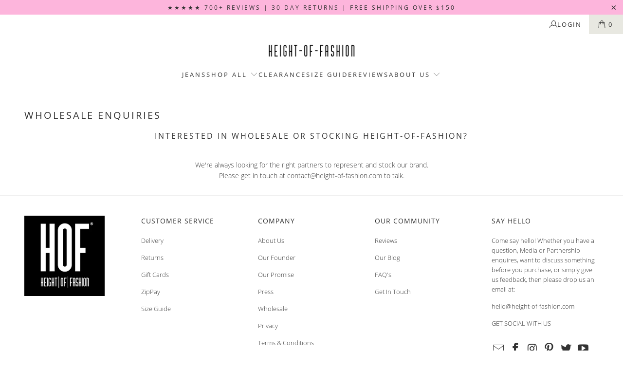

--- FILE ---
content_type: text/html; charset=utf-8
request_url: https://height-of-fashion.com/pages/wholesale-enquiries
body_size: 32161
content:


 <!DOCTYPE html>
<html class="no-js no-touch" lang="en"> <head> <script>
    window.Store = window.Store || {};
    window.Store.id = 17927227;</script> <meta charset="utf-8"> <meta http-equiv="cleartype" content="on"> <meta name="robots" content="index,follow"> <!-- Mobile Specific Metas --> <meta name="HandheldFriendly" content="True"> <meta name="MobileOptimized" content="320"> <meta name="viewport" content="width=device-width,initial-scale=1"> <meta name="theme-color" content="#ffffff"> <title>
      Wholesale Enquiries - HEIGHT-OF-FASHION</title> <meta name="description" content="INTERESTED IN WHOLESALE OR STOCKING HEIGHT-OF-FASHION? We&#39;re always looking for the right partners to represent and stock our brand.Please get in touch at contact@height-of-fashion.com to talk."/> <!-- Preconnect Domains --> <link rel="preconnect" href="https://fonts.shopifycdn.com" /> <link rel="preconnect" href="https://cdn.shopify.com" /> <link rel="preconnect" href="https://v.shopify.com" /> <link rel="preconnect" href="https://cdn.shopifycloud.com" /> <link rel="preconnect" href="https://monorail-edge.shopifysvc.com"> <!-- fallback for browsers that don't support preconnect --> <link rel="dns-prefetch" href="https://fonts.shopifycdn.com" /> <link rel="dns-prefetch" href="https://cdn.shopify.com" /> <link rel="dns-prefetch" href="https://v.shopify.com" /> <link rel="dns-prefetch" href="https://cdn.shopifycloud.com" /> <link rel="dns-prefetch" href="https://monorail-edge.shopifysvc.com"> <!-- Preload Assets --> <link rel="preload" href="//height-of-fashion.com/cdn/shop/t/117/assets/fancybox.css?v=19278034316635137701672876837" as="style"> <link rel="preload" href="//height-of-fashion.com/cdn/shop/t/117/assets/styles.css?v=121208779728210860131698063798" as="style"> <link rel="preload" href="//height-of-fashion.com/cdn/shop/t/117/assets/jquery.min.js?v=81049236547974671631672876837" as="script"> <link rel="preload" href="//height-of-fashion.com/cdn/shop/t/117/assets/vendors.js?v=110606657863731852701672876838" as="script"> <link rel="preload" href="//height-of-fashion.com/cdn/shop/t/117/assets/sections.js?v=101325471108091185951672876861" as="script"> <link rel="preload" href="//height-of-fashion.com/cdn/shop/t/117/assets/utilities.js?v=33121073002011677521672877298" as="script"> <link rel="preload" href="//height-of-fashion.com/cdn/shop/t/117/assets/app.js?v=42233066697304410271728287763" as="script"> <!-- Stylesheet for Fancybox library --> <link href="//height-of-fashion.com/cdn/shop/t/117/assets/fancybox.css?v=19278034316635137701672876837" rel="stylesheet" type="text/css" media="all" /> <!-- Stylesheets for Turbo --> <link href="//height-of-fashion.com/cdn/shop/t/117/assets/styles.css?v=121208779728210860131698063798" rel="stylesheet" type="text/css" media="all" /> <script>
      window.lazySizesConfig = window.lazySizesConfig || {};

      lazySizesConfig.expand = 300;
      lazySizesConfig.loadHidden = false;

      /*! lazysizes - v5.2.2 - bgset plugin */
      !function(e,t){var a=function(){t(e.lazySizes),e.removeEventListener("lazyunveilread",a,!0)};t=t.bind(null,e,e.document),"object"==typeof module&&module.exports?t(require("lazysizes")):"function"==typeof define&&define.amd?define(["lazysizes"],t):e.lazySizes?a():e.addEventListener("lazyunveilread",a,!0)}(window,function(e,z,g){"use strict";var c,y,b,f,i,s,n,v,m;e.addEventListener&&(c=g.cfg,y=/\s+/g,b=/\s*\|\s+|\s+\|\s*/g,f=/^(.+?)(?:\s+\[\s*(.+?)\s*\])(?:\s+\[\s*(.+?)\s*\])?$/,i=/^\s*\(*\s*type\s*:\s*(.+?)\s*\)*\s*$/,s=/\(|\)|'/,n={contain:1,cover:1},v=function(e,t){var a;t&&((a=t.match(i))&&a[1]?e.setAttribute("type",a[1]):e.setAttribute("media",c.customMedia[t]||t))},m=function(e){var t,a,i,r;e.target._lazybgset&&(a=(t=e.target)._lazybgset,(i=t.currentSrc||t.src)&&((r=g.fire(a,"bgsetproxy",{src:i,useSrc:s.test(i)?JSON.stringify(i):i})).defaultPrevented||(a.style.backgroundImage="url("+r.detail.useSrc+")")),t._lazybgsetLoading&&(g.fire(a,"_lazyloaded",{},!1,!0),delete t._lazybgsetLoading))},addEventListener("lazybeforeunveil",function(e){var t,a,i,r,s,n,l,d,o,u;!e.defaultPrevented&&(t=e.target.getAttribute("data-bgset"))&&(o=e.target,(u=z.createElement("img")).alt="",u._lazybgsetLoading=!0,e.detail.firesLoad=!0,a=t,i=o,r=u,s=z.createElement("picture"),n=i.getAttribute(c.sizesAttr),l=i.getAttribute("data-ratio"),d=i.getAttribute("data-optimumx"),i._lazybgset&&i._lazybgset.parentNode==i&&i.removeChild(i._lazybgset),Object.defineProperty(r,"_lazybgset",{value:i,writable:!0}),Object.defineProperty(i,"_lazybgset",{value:s,writable:!0}),a=a.replace(y," ").split(b),s.style.display="none",r.className=c.lazyClass,1!=a.length||n||(n="auto"),a.forEach(function(e){var t,a=z.createElement("source");n&&"auto"!=n&&a.setAttribute("sizes",n),(t=e.match(f))?(a.setAttribute(c.srcsetAttr,t[1]),v(a,t[2]),v(a,t[3])):a.setAttribute(c.srcsetAttr,e),s.appendChild(a)}),n&&(r.setAttribute(c.sizesAttr,n),i.removeAttribute(c.sizesAttr),i.removeAttribute("sizes")),d&&r.setAttribute("data-optimumx",d),l&&r.setAttribute("data-ratio",l),s.appendChild(r),i.appendChild(s),setTimeout(function(){g.loader.unveil(u),g.rAF(function(){g.fire(u,"_lazyloaded",{},!0,!0),u.complete&&m({target:u})})}))}),z.addEventListener("load",m,!0),e.addEventListener("lazybeforesizes",function(e){var t,a,i,r;e.detail.instance==g&&e.target._lazybgset&&e.detail.dataAttr&&(t=e.target._lazybgset,i=t,r=(getComputedStyle(i)||{getPropertyValue:function(){}}).getPropertyValue("background-size"),!n[r]&&n[i.style.backgroundSize]&&(r=i.style.backgroundSize),n[a=r]&&(e.target._lazysizesParentFit=a,g.rAF(function(){e.target.setAttribute("data-parent-fit",a),e.target._lazysizesParentFit&&delete e.target._lazysizesParentFit})))},!0),z.documentElement.addEventListener("lazybeforesizes",function(e){var t,a;!e.defaultPrevented&&e.target._lazybgset&&e.detail.instance==g&&(e.detail.width=(t=e.target._lazybgset,a=g.gW(t,t.parentNode),(!t._lazysizesWidth||a>t._lazysizesWidth)&&(t._lazysizesWidth=a),t._lazysizesWidth))}))});

      /*! lazysizes - v5.2.2 */
      !function(e){var t=function(u,D,f){"use strict";var k,H;if(function(){var e;var t={lazyClass:"lazyload",loadedClass:"lazyloaded",loadingClass:"lazyloading",preloadClass:"lazypreload",errorClass:"lazyerror",autosizesClass:"lazyautosizes",srcAttr:"data-src",srcsetAttr:"data-srcset",sizesAttr:"data-sizes",minSize:40,customMedia:{},init:true,expFactor:1.5,hFac:.8,loadMode:2,loadHidden:true,ricTimeout:0,throttleDelay:125};H=u.lazySizesConfig||u.lazysizesConfig||{};for(e in t){if(!(e in H)){H[e]=t[e]}}}(),!D||!D.getElementsByClassName){return{init:function(){},cfg:H,noSupport:true}}var O=D.documentElement,a=u.HTMLPictureElement,P="addEventListener",$="getAttribute",q=u[P].bind(u),I=u.setTimeout,U=u.requestAnimationFrame||I,l=u.requestIdleCallback,j=/^picture$/i,r=["load","error","lazyincluded","_lazyloaded"],i={},G=Array.prototype.forEach,J=function(e,t){if(!i[t]){i[t]=new RegExp("(\\s|^)"+t+"(\\s|$)")}return i[t].test(e[$]("class")||"")&&i[t]},K=function(e,t){if(!J(e,t)){e.setAttribute("class",(e[$]("class")||"").trim()+" "+t)}},Q=function(e,t){var i;if(i=J(e,t)){e.setAttribute("class",(e[$]("class")||"").replace(i," "))}},V=function(t,i,e){var a=e?P:"removeEventListener";if(e){V(t,i)}r.forEach(function(e){t[a](e,i)})},X=function(e,t,i,a,r){var n=D.createEvent("Event");if(!i){i={}}i.instance=k;n.initEvent(t,!a,!r);n.detail=i;e.dispatchEvent(n);return n},Y=function(e,t){var i;if(!a&&(i=u.picturefill||H.pf)){if(t&&t.src&&!e[$]("srcset")){e.setAttribute("srcset",t.src)}i({reevaluate:true,elements:[e]})}else if(t&&t.src){e.src=t.src}},Z=function(e,t){return(getComputedStyle(e,null)||{})[t]},s=function(e,t,i){i=i||e.offsetWidth;while(i<H.minSize&&t&&!e._lazysizesWidth){i=t.offsetWidth;t=t.parentNode}return i},ee=function(){var i,a;var t=[];var r=[];var n=t;var s=function(){var e=n;n=t.length?r:t;i=true;a=false;while(e.length){e.shift()()}i=false};var e=function(e,t){if(i&&!t){e.apply(this,arguments)}else{n.push(e);if(!a){a=true;(D.hidden?I:U)(s)}}};e._lsFlush=s;return e}(),te=function(i,e){return e?function(){ee(i)}:function(){var e=this;var t=arguments;ee(function(){i.apply(e,t)})}},ie=function(e){var i;var a=0;var r=H.throttleDelay;var n=H.ricTimeout;var t=function(){i=false;a=f.now();e()};var s=l&&n>49?function(){l(t,{timeout:n});if(n!==H.ricTimeout){n=H.ricTimeout}}:te(function(){I(t)},true);return function(e){var t;if(e=e===true){n=33}if(i){return}i=true;t=r-(f.now()-a);if(t<0){t=0}if(e||t<9){s()}else{I(s,t)}}},ae=function(e){var t,i;var a=99;var r=function(){t=null;e()};var n=function(){var e=f.now()-i;if(e<a){I(n,a-e)}else{(l||r)(r)}};return function(){i=f.now();if(!t){t=I(n,a)}}},e=function(){var v,m,c,h,e;var y,z,g,p,C,b,A;var n=/^img$/i;var d=/^iframe$/i;var E="onscroll"in u&&!/(gle|ing)bot/.test(navigator.userAgent);var _=0;var w=0;var N=0;var M=-1;var x=function(e){N--;if(!e||N<0||!e.target){N=0}};var W=function(e){if(A==null){A=Z(D.body,"visibility")=="hidden"}return A||!(Z(e.parentNode,"visibility")=="hidden"&&Z(e,"visibility")=="hidden")};var S=function(e,t){var i;var a=e;var r=W(e);g-=t;b+=t;p-=t;C+=t;while(r&&(a=a.offsetParent)&&a!=D.body&&a!=O){r=(Z(a,"opacity")||1)>0;if(r&&Z(a,"overflow")!="visible"){i=a.getBoundingClientRect();r=C>i.left&&p<i.right&&b>i.top-1&&g<i.bottom+1}}return r};var t=function(){var e,t,i,a,r,n,s,l,o,u,f,c;var d=k.elements;if((h=H.loadMode)&&N<8&&(e=d.length)){t=0;M++;for(;t<e;t++){if(!d[t]||d[t]._lazyRace){continue}if(!E||k.prematureUnveil&&k.prematureUnveil(d[t])){R(d[t]);continue}if(!(l=d[t][$]("data-expand"))||!(n=l*1)){n=w}if(!u){u=!H.expand||H.expand<1?O.clientHeight>500&&O.clientWidth>500?500:370:H.expand;k._defEx=u;f=u*H.expFactor;c=H.hFac;A=null;if(w<f&&N<1&&M>2&&h>2&&!D.hidden){w=f;M=0}else if(h>1&&M>1&&N<6){w=u}else{w=_}}if(o!==n){y=innerWidth+n*c;z=innerHeight+n;s=n*-1;o=n}i=d[t].getBoundingClientRect();if((b=i.bottom)>=s&&(g=i.top)<=z&&(C=i.right)>=s*c&&(p=i.left)<=y&&(b||C||p||g)&&(H.loadHidden||W(d[t]))&&(m&&N<3&&!l&&(h<3||M<4)||S(d[t],n))){R(d[t]);r=true;if(N>9){break}}else if(!r&&m&&!a&&N<4&&M<4&&h>2&&(v[0]||H.preloadAfterLoad)&&(v[0]||!l&&(b||C||p||g||d[t][$](H.sizesAttr)!="auto"))){a=v[0]||d[t]}}if(a&&!r){R(a)}}};var i=ie(t);var B=function(e){var t=e.target;if(t._lazyCache){delete t._lazyCache;return}x(e);K(t,H.loadedClass);Q(t,H.loadingClass);V(t,L);X(t,"lazyloaded")};var a=te(B);var L=function(e){a({target:e.target})};var T=function(t,i){try{t.contentWindow.location.replace(i)}catch(e){t.src=i}};var F=function(e){var t;var i=e[$](H.srcsetAttr);if(t=H.customMedia[e[$]("data-media")||e[$]("media")]){e.setAttribute("media",t)}if(i){e.setAttribute("srcset",i)}};var s=te(function(t,e,i,a,r){var n,s,l,o,u,f;if(!(u=X(t,"lazybeforeunveil",e)).defaultPrevented){if(a){if(i){K(t,H.autosizesClass)}else{t.setAttribute("sizes",a)}}s=t[$](H.srcsetAttr);n=t[$](H.srcAttr);if(r){l=t.parentNode;o=l&&j.test(l.nodeName||"")}f=e.firesLoad||"src"in t&&(s||n||o);u={target:t};K(t,H.loadingClass);if(f){clearTimeout(c);c=I(x,2500);V(t,L,true)}if(o){G.call(l.getElementsByTagName("source"),F)}if(s){t.setAttribute("srcset",s)}else if(n&&!o){if(d.test(t.nodeName)){T(t,n)}else{t.src=n}}if(r&&(s||o)){Y(t,{src:n})}}if(t._lazyRace){delete t._lazyRace}Q(t,H.lazyClass);ee(function(){var e=t.complete&&t.naturalWidth>1;if(!f||e){if(e){K(t,"ls-is-cached")}B(u);t._lazyCache=true;I(function(){if("_lazyCache"in t){delete t._lazyCache}},9)}if(t.loading=="lazy"){N--}},true)});var R=function(e){if(e._lazyRace){return}var t;var i=n.test(e.nodeName);var a=i&&(e[$](H.sizesAttr)||e[$]("sizes"));var r=a=="auto";if((r||!m)&&i&&(e[$]("src")||e.srcset)&&!e.complete&&!J(e,H.errorClass)&&J(e,H.lazyClass)){return}t=X(e,"lazyunveilread").detail;if(r){re.updateElem(e,true,e.offsetWidth)}e._lazyRace=true;N++;s(e,t,r,a,i)};var r=ae(function(){H.loadMode=3;i()});var l=function(){if(H.loadMode==3){H.loadMode=2}r()};var o=function(){if(m){return}if(f.now()-e<999){I(o,999);return}m=true;H.loadMode=3;i();q("scroll",l,true)};return{_:function(){e=f.now();k.elements=D.getElementsByClassName(H.lazyClass);v=D.getElementsByClassName(H.lazyClass+" "+H.preloadClass);q("scroll",i,true);q("resize",i,true);q("pageshow",function(e){if(e.persisted){var t=D.querySelectorAll("."+H.loadingClass);if(t.length&&t.forEach){U(function(){t.forEach(function(e){if(e.complete){R(e)}})})}}});if(u.MutationObserver){new MutationObserver(i).observe(O,{childList:true,subtree:true,attributes:true})}else{O[P]("DOMNodeInserted",i,true);O[P]("DOMAttrModified",i,true);setInterval(i,999)}q("hashchange",i,true);["focus","mouseover","click","load","transitionend","animationend"].forEach(function(e){D[P](e,i,true)});if(/d$|^c/.test(D.readyState)){o()}else{q("load",o);D[P]("DOMContentLoaded",i);I(o,2e4)}if(k.elements.length){t();ee._lsFlush()}else{i()}},checkElems:i,unveil:R,_aLSL:l}}(),re=function(){var i;var n=te(function(e,t,i,a){var r,n,s;e._lazysizesWidth=a;a+="px";e.setAttribute("sizes",a);if(j.test(t.nodeName||"")){r=t.getElementsByTagName("source");for(n=0,s=r.length;n<s;n++){r[n].setAttribute("sizes",a)}}if(!i.detail.dataAttr){Y(e,i.detail)}});var a=function(e,t,i){var a;var r=e.parentNode;if(r){i=s(e,r,i);a=X(e,"lazybeforesizes",{width:i,dataAttr:!!t});if(!a.defaultPrevented){i=a.detail.width;if(i&&i!==e._lazysizesWidth){n(e,r,a,i)}}}};var e=function(){var e;var t=i.length;if(t){e=0;for(;e<t;e++){a(i[e])}}};var t=ae(e);return{_:function(){i=D.getElementsByClassName(H.autosizesClass);q("resize",t)},checkElems:t,updateElem:a}}(),t=function(){if(!t.i&&D.getElementsByClassName){t.i=true;re._();e._()}};return I(function(){H.init&&t()}),k={cfg:H,autoSizer:re,loader:e,init:t,uP:Y,aC:K,rC:Q,hC:J,fire:X,gW:s,rAF:ee}}(e,e.document,Date);e.lazySizes=t,"object"==typeof module&&module.exports&&(module.exports=t)}("undefined"!=typeof window?window:{});</script> <!-- Icons --> <link rel="shortcut icon" type="image/x-icon" href="//height-of-fashion.com/cdn/shop/files/favicon_c9fae7e4-de1d-493d-a026-e9ec48e5fc13_180x180.jpg?v=1613158917"> <link rel="apple-touch-icon" href="//height-of-fashion.com/cdn/shop/files/favicon_c9fae7e4-de1d-493d-a026-e9ec48e5fc13_180x180.jpg?v=1613158917"/> <link rel="apple-touch-icon" sizes="57x57" href="//height-of-fashion.com/cdn/shop/files/favicon_c9fae7e4-de1d-493d-a026-e9ec48e5fc13_57x57.jpg?v=1613158917"/> <link rel="apple-touch-icon" sizes="60x60" href="//height-of-fashion.com/cdn/shop/files/favicon_c9fae7e4-de1d-493d-a026-e9ec48e5fc13_60x60.jpg?v=1613158917"/> <link rel="apple-touch-icon" sizes="72x72" href="//height-of-fashion.com/cdn/shop/files/favicon_c9fae7e4-de1d-493d-a026-e9ec48e5fc13_72x72.jpg?v=1613158917"/> <link rel="apple-touch-icon" sizes="76x76" href="//height-of-fashion.com/cdn/shop/files/favicon_c9fae7e4-de1d-493d-a026-e9ec48e5fc13_76x76.jpg?v=1613158917"/> <link rel="apple-touch-icon" sizes="114x114" href="//height-of-fashion.com/cdn/shop/files/favicon_c9fae7e4-de1d-493d-a026-e9ec48e5fc13_114x114.jpg?v=1613158917"/> <link rel="apple-touch-icon" sizes="180x180" href="//height-of-fashion.com/cdn/shop/files/favicon_c9fae7e4-de1d-493d-a026-e9ec48e5fc13_180x180.jpg?v=1613158917"/> <link rel="apple-touch-icon" sizes="228x228" href="//height-of-fashion.com/cdn/shop/files/favicon_c9fae7e4-de1d-493d-a026-e9ec48e5fc13_228x228.jpg?v=1613158917"/> <link rel="canonical" href="https://height-of-fashion.com/pages/wholesale-enquiries"/> <script src="//height-of-fashion.com/cdn/shop/t/117/assets/jquery.min.js?v=81049236547974671631672876837" defer></script> <script type="text/javascript" src="/services/javascripts/currencies.js" data-no-instant></script> <script src="//height-of-fashion.com/cdn/shop/t/117/assets/currencies.js?v=104585741455031924401672876837" defer></script> <script>
      window.PXUTheme = window.PXUTheme || {};
      window.PXUTheme.version = '8.2.1';
      window.PXUTheme.name = 'Turbo';</script>
    


    
<template id="price-ui"><span class="price " data-price></span><span class="compare-at-price" data-compare-at-price></span><span class="unit-pricing" data-unit-pricing></span></template> <template id="price-ui-badge"><div class="price-ui-badge__sticker price-ui-badge__sticker--"> <span class="price-ui-badge__sticker-text" data-badge></span></div></template> <template id="price-ui__price"><span class="money" data-price></span></template> <template id="price-ui__price-range"><span class="price-min" data-price-min><span class="money" data-price></span></span> - <span class="price-max" data-price-max><span class="money" data-price></span></span></template> <template id="price-ui__unit-pricing"><span class="unit-quantity" data-unit-quantity></span> | <span class="unit-price" data-unit-price><span class="money" data-price></span></span> / <span class="unit-measurement" data-unit-measurement></span></template> <template id="price-ui-badge__percent-savings-range">Save up to <span data-price-percent></span>%</template> <template id="price-ui-badge__percent-savings">Save <span data-price-percent></span>%</template> <template id="price-ui-badge__price-savings-range">Save up to <span class="money" data-price></span></template> <template id="price-ui-badge__price-savings">Save <span class="money" data-price></span></template> <template id="price-ui-badge__on-sale">Sale</template> <template id="price-ui-badge__sold-out">Sold out</template> <template id="price-ui-badge__in-stock">In stock</template> <script>
      
window.PXUTheme = window.PXUTheme || {};


window.PXUTheme.theme_settings = {};
window.PXUTheme.currency = {};
window.PXUTheme.routes = window.PXUTheme.routes || {};


window.PXUTheme.theme_settings.display_tos_checkbox = false;
window.PXUTheme.theme_settings.go_to_checkout = true;
window.PXUTheme.theme_settings.cart_action = "ajax";
window.PXUTheme.theme_settings.cart_shipping_calculator = false;


window.PXUTheme.theme_settings.collection_swatches = false;
window.PXUTheme.theme_settings.collection_secondary_image = true;


window.PXUTheme.currency.show_multiple_currencies = true;
window.PXUTheme.currency.shop_currency = "AUD";
window.PXUTheme.currency.default_currency = "AUD";
window.PXUTheme.currency.display_format = "money_with_currency_format";
window.PXUTheme.currency.money_format = "${{amount}} AUD";
window.PXUTheme.currency.money_format_no_currency = "${{amount}}";
window.PXUTheme.currency.money_format_currency = "${{amount}} AUD";
window.PXUTheme.currency.native_multi_currency = true;
window.PXUTheme.currency.iso_code = "AUD";
window.PXUTheme.currency.symbol = "$";


window.PXUTheme.theme_settings.display_inventory_left = false;
window.PXUTheme.theme_settings.inventory_threshold = 10;
window.PXUTheme.theme_settings.limit_quantity = true;


window.PXUTheme.theme_settings.menu_position = "inline";


window.PXUTheme.theme_settings.newsletter_popup = false;
window.PXUTheme.theme_settings.newsletter_popup_days = "365";
window.PXUTheme.theme_settings.newsletter_popup_mobile = true;
window.PXUTheme.theme_settings.newsletter_popup_seconds = 2;


window.PXUTheme.theme_settings.pagination_type = "load_more";


window.PXUTheme.theme_settings.enable_shopify_collection_badges = false;
window.PXUTheme.theme_settings.quick_shop_thumbnail_position = "bottom-thumbnails";
window.PXUTheme.theme_settings.product_form_style = "radio";
window.PXUTheme.theme_settings.sale_banner_enabled = true;
window.PXUTheme.theme_settings.display_savings = false;
window.PXUTheme.theme_settings.display_sold_out_price = false;
window.PXUTheme.theme_settings.free_text = "";
window.PXUTheme.theme_settings.video_looping = null;
window.PXUTheme.theme_settings.quick_shop_style = "popup";
window.PXUTheme.theme_settings.hover_enabled = false;


window.PXUTheme.routes.cart_url = "/cart";
window.PXUTheme.routes.root_url = "/";
window.PXUTheme.routes.search_url = "/search";
window.PXUTheme.routes.all_products_collection_url = "/collections/all";
window.PXUTheme.routes.product_recommendations_url = "/recommendations/products";


window.PXUTheme.theme_settings.image_loading_style = "appear";


window.PXUTheme.theme_settings.search_option = "everything";
window.PXUTheme.theme_settings.search_items_to_display = 5;
window.PXUTheme.theme_settings.enable_autocomplete = true;


window.PXUTheme.theme_settings.page_dots_enabled = false;
window.PXUTheme.theme_settings.slideshow_arrow_size = "light";


window.PXUTheme.theme_settings.quick_shop_enabled = true;


window.PXUTheme.translation = {};


window.PXUTheme.translation.agree_to_terms_warning = "You must agree with the terms and conditions to checkout.";
window.PXUTheme.translation.one_item_left = "item left";
window.PXUTheme.translation.items_left_text = "items left";
window.PXUTheme.translation.cart_savings_text = "Total Savings";
window.PXUTheme.translation.cart_discount_text = "Discount";
window.PXUTheme.translation.cart_subtotal_text = "Subtotal";
window.PXUTheme.translation.cart_remove_text = "Remove";
window.PXUTheme.translation.cart_free_text = "Free";


window.PXUTheme.translation.newsletter_success_text = "Thank you for joining our mailing list!";


window.PXUTheme.translation.notify_email = "Enter your email address...";
window.PXUTheme.translation.notify_email_value = "Translation missing: en.contact.fields.email";
window.PXUTheme.translation.notify_email_send = "Send";
window.PXUTheme.translation.notify_message_first = "Please notify me when ";
window.PXUTheme.translation.notify_message_last = " becomes available - ";
window.PXUTheme.translation.notify_success_text = "Thanks! We will notify you when this product becomes available!";


window.PXUTheme.translation.add_to_cart = "Add to Cart";
window.PXUTheme.translation.coming_soon_text = "Coming Soon";
window.PXUTheme.translation.sold_out_text = "Sold Out";
window.PXUTheme.translation.sale_text = "Sale";
window.PXUTheme.translation.savings_text = "You Save";
window.PXUTheme.translation.from_text = "from";
window.PXUTheme.translation.new_text = "New";
window.PXUTheme.translation.pre_order_text = "Pre-Order";
window.PXUTheme.translation.unavailable_text = "Unavailable";


window.PXUTheme.translation.all_results = "View all results";
window.PXUTheme.translation.no_results = "Sorry, no results!";


window.PXUTheme.media_queries = {};
window.PXUTheme.media_queries.small = window.matchMedia( "(max-width: 480px)" );
window.PXUTheme.media_queries.medium = window.matchMedia( "(max-width: 798px)" );
window.PXUTheme.media_queries.large = window.matchMedia( "(min-width: 799px)" );
window.PXUTheme.media_queries.larger = window.matchMedia( "(min-width: 960px)" );
window.PXUTheme.media_queries.xlarge = window.matchMedia( "(min-width: 1200px)" );
window.PXUTheme.media_queries.ie10 = window.matchMedia( "all and (-ms-high-contrast: none), (-ms-high-contrast: active)" );
window.PXUTheme.media_queries.tablet = window.matchMedia( "only screen and (min-width: 799px) and (max-width: 1024px)" );
window.PXUTheme.media_queries.mobile_and_tablet = window.matchMedia( "(max-width: 1024px)" );</script> <script src="//height-of-fashion.com/cdn/shop/t/117/assets/vendors.js?v=110606657863731852701672876838" defer></script> <script src="//height-of-fashion.com/cdn/shop/t/117/assets/sections.js?v=101325471108091185951672876861" defer></script> <script src="//height-of-fashion.com/cdn/shop/t/117/assets/utilities.js?v=33121073002011677521672877298" defer></script> <script src="//height-of-fashion.com/cdn/shop/t/117/assets/app.js?v=42233066697304410271728287763" defer></script> <script></script> <script>window.performance && window.performance.mark && window.performance.mark('shopify.content_for_header.start');</script><meta name="google-site-verification" content="4LqbndtrHseiM4EpOrRjt_sLrnmK3QABB9ugaT_bHuU">
<meta name="facebook-domain-verification" content="u3x6apa7rmm4qdaisbpyoebwa2myz0">
<meta id="shopify-digital-wallet" name="shopify-digital-wallet" content="/17927227/digital_wallets/dialog">
<meta name="shopify-checkout-api-token" content="fcac5258ffb425ae06b5553fb79a865c">
<meta id="in-context-paypal-metadata" data-shop-id="17927227" data-venmo-supported="false" data-environment="production" data-locale="en_US" data-paypal-v4="true" data-currency="AUD">
<script async="async" src="/checkouts/internal/preloads.js?locale=en-AU"></script>
<link rel="preconnect" href="https://shop.app" crossorigin="anonymous">
<script async="async" src="https://shop.app/checkouts/internal/preloads.js?locale=en-AU&shop_id=17927227" crossorigin="anonymous"></script>
<script id="apple-pay-shop-capabilities" type="application/json">{"shopId":17927227,"countryCode":"AU","currencyCode":"AUD","merchantCapabilities":["supports3DS"],"merchantId":"gid:\/\/shopify\/Shop\/17927227","merchantName":"HEIGHT-OF-FASHION","requiredBillingContactFields":["postalAddress","email"],"requiredShippingContactFields":["postalAddress","email"],"shippingType":"shipping","supportedNetworks":["visa","masterCard","amex","jcb"],"total":{"type":"pending","label":"HEIGHT-OF-FASHION","amount":"1.00"},"shopifyPaymentsEnabled":true,"supportsSubscriptions":true}</script>
<script id="shopify-features" type="application/json">{"accessToken":"fcac5258ffb425ae06b5553fb79a865c","betas":["rich-media-storefront-analytics"],"domain":"height-of-fashion.com","predictiveSearch":true,"shopId":17927227,"locale":"en"}</script>
<script>var Shopify = Shopify || {};
Shopify.shop = "height-of-fashion-com.myshopify.com";
Shopify.locale = "en";
Shopify.currency = {"active":"AUD","rate":"1.0"};
Shopify.country = "AU";
Shopify.theme = {"name":"Copy of AUG 2021  (05-01-2023)","id":136308064492,"schema_name":"Turbo","schema_version":"8.2.1","theme_store_id":null,"role":"main"};
Shopify.theme.handle = "null";
Shopify.theme.style = {"id":null,"handle":null};
Shopify.cdnHost = "height-of-fashion.com/cdn";
Shopify.routes = Shopify.routes || {};
Shopify.routes.root = "/";</script>
<script type="module">!function(o){(o.Shopify=o.Shopify||{}).modules=!0}(window);</script>
<script>!function(o){function n(){var o=[];function n(){o.push(Array.prototype.slice.apply(arguments))}return n.q=o,n}var t=o.Shopify=o.Shopify||{};t.loadFeatures=n(),t.autoloadFeatures=n()}(window);</script>
<script>
  window.ShopifyPay = window.ShopifyPay || {};
  window.ShopifyPay.apiHost = "shop.app\/pay";
  window.ShopifyPay.redirectState = null;
</script>
<script id="shop-js-analytics" type="application/json">{"pageType":"page"}</script>
<script defer="defer" async type="module" src="//height-of-fashion.com/cdn/shopifycloud/shop-js/modules/v2/client.init-shop-cart-sync_IZsNAliE.en.esm.js"></script>
<script defer="defer" async type="module" src="//height-of-fashion.com/cdn/shopifycloud/shop-js/modules/v2/chunk.common_0OUaOowp.esm.js"></script>
<script type="module">
  await import("//height-of-fashion.com/cdn/shopifycloud/shop-js/modules/v2/client.init-shop-cart-sync_IZsNAliE.en.esm.js");
await import("//height-of-fashion.com/cdn/shopifycloud/shop-js/modules/v2/chunk.common_0OUaOowp.esm.js");

  window.Shopify.SignInWithShop?.initShopCartSync?.({"fedCMEnabled":true,"windoidEnabled":true});

</script>
<script>
  window.Shopify = window.Shopify || {};
  if (!window.Shopify.featureAssets) window.Shopify.featureAssets = {};
  window.Shopify.featureAssets['shop-js'] = {"shop-cart-sync":["modules/v2/client.shop-cart-sync_DLOhI_0X.en.esm.js","modules/v2/chunk.common_0OUaOowp.esm.js"],"init-fed-cm":["modules/v2/client.init-fed-cm_C6YtU0w6.en.esm.js","modules/v2/chunk.common_0OUaOowp.esm.js"],"shop-button":["modules/v2/client.shop-button_BCMx7GTG.en.esm.js","modules/v2/chunk.common_0OUaOowp.esm.js"],"shop-cash-offers":["modules/v2/client.shop-cash-offers_BT26qb5j.en.esm.js","modules/v2/chunk.common_0OUaOowp.esm.js","modules/v2/chunk.modal_CGo_dVj3.esm.js"],"init-windoid":["modules/v2/client.init-windoid_B9PkRMql.en.esm.js","modules/v2/chunk.common_0OUaOowp.esm.js"],"init-shop-email-lookup-coordinator":["modules/v2/client.init-shop-email-lookup-coordinator_DZkqjsbU.en.esm.js","modules/v2/chunk.common_0OUaOowp.esm.js"],"shop-toast-manager":["modules/v2/client.shop-toast-manager_Di2EnuM7.en.esm.js","modules/v2/chunk.common_0OUaOowp.esm.js"],"shop-login-button":["modules/v2/client.shop-login-button_BtqW_SIO.en.esm.js","modules/v2/chunk.common_0OUaOowp.esm.js","modules/v2/chunk.modal_CGo_dVj3.esm.js"],"avatar":["modules/v2/client.avatar_BTnouDA3.en.esm.js"],"pay-button":["modules/v2/client.pay-button_CWa-C9R1.en.esm.js","modules/v2/chunk.common_0OUaOowp.esm.js"],"init-shop-cart-sync":["modules/v2/client.init-shop-cart-sync_IZsNAliE.en.esm.js","modules/v2/chunk.common_0OUaOowp.esm.js"],"init-customer-accounts":["modules/v2/client.init-customer-accounts_DenGwJTU.en.esm.js","modules/v2/client.shop-login-button_BtqW_SIO.en.esm.js","modules/v2/chunk.common_0OUaOowp.esm.js","modules/v2/chunk.modal_CGo_dVj3.esm.js"],"init-shop-for-new-customer-accounts":["modules/v2/client.init-shop-for-new-customer-accounts_JdHXxpS9.en.esm.js","modules/v2/client.shop-login-button_BtqW_SIO.en.esm.js","modules/v2/chunk.common_0OUaOowp.esm.js","modules/v2/chunk.modal_CGo_dVj3.esm.js"],"init-customer-accounts-sign-up":["modules/v2/client.init-customer-accounts-sign-up_D6__K_p8.en.esm.js","modules/v2/client.shop-login-button_BtqW_SIO.en.esm.js","modules/v2/chunk.common_0OUaOowp.esm.js","modules/v2/chunk.modal_CGo_dVj3.esm.js"],"checkout-modal":["modules/v2/client.checkout-modal_C_ZQDY6s.en.esm.js","modules/v2/chunk.common_0OUaOowp.esm.js","modules/v2/chunk.modal_CGo_dVj3.esm.js"],"shop-follow-button":["modules/v2/client.shop-follow-button_XetIsj8l.en.esm.js","modules/v2/chunk.common_0OUaOowp.esm.js","modules/v2/chunk.modal_CGo_dVj3.esm.js"],"lead-capture":["modules/v2/client.lead-capture_DvA72MRN.en.esm.js","modules/v2/chunk.common_0OUaOowp.esm.js","modules/v2/chunk.modal_CGo_dVj3.esm.js"],"shop-login":["modules/v2/client.shop-login_ClXNxyh6.en.esm.js","modules/v2/chunk.common_0OUaOowp.esm.js","modules/v2/chunk.modal_CGo_dVj3.esm.js"],"payment-terms":["modules/v2/client.payment-terms_CNlwjfZz.en.esm.js","modules/v2/chunk.common_0OUaOowp.esm.js","modules/v2/chunk.modal_CGo_dVj3.esm.js"]};
</script>
<script>(function() {
  var isLoaded = false;
  function asyncLoad() {
    if (isLoaded) return;
    isLoaded = true;
    var urls = ["https:\/\/cdn-stamped-io.azureedge.net\/files\/shopify.v2.min.js?shop=height-of-fashion-com.myshopify.com","https:\/\/scripttags.justuno.com\/shopify_justuno_17927227_ec690380-4866-11e9-8f69-07bb4989df62.js?shop=height-of-fashion-com.myshopify.com","https:\/\/cdn.shopify.com\/s\/files\/1\/0277\/0019\/9517\/t\/1\/assets\/booster_eu_cookie_17927227.js?180837\u0026shop=height-of-fashion-com.myshopify.com","https:\/\/cdn1.stamped.io\/files\/shopify.v2.min.js?shop=height-of-fashion-com.myshopify.com","https:\/\/assets1.adroll.com\/shopify\/latest\/j\/shopify_rolling_bootstrap_v2.js?adroll_adv_id=NPTYSAWIJBCWXKQPO47TNQ\u0026adroll_pix_id=YOQ72RDRRRCZRGKDJBHH3U\u0026shop=height-of-fashion-com.myshopify.com","https:\/\/s3.eu-west-1.amazonaws.com\/production-klarna-il-shopify-osm\/a6c5e37d3b587ca7438f15aa90b429b47085a035\/height-of-fashion-com.myshopify.com-1708599919083.js?shop=height-of-fashion-com.myshopify.com"];
    for (var i = 0; i <urls.length; i++) {
      var s = document.createElement('script');
      s.type = 'text/javascript';
      s.async = true;
      s.src = urls[i];
      var x = document.getElementsByTagName('script')[0];
      x.parentNode.insertBefore(s, x);
    }
  };
  if(window.attachEvent) {
    window.attachEvent('onload', asyncLoad);
  } else {
    window.addEventListener('load', asyncLoad, false);
  }
})();</script>
<script id="__st">var __st={"a":17927227,"offset":39600,"reqid":"93d359f2-d76f-4bd0-9d82-74ca8765e6e6-1768364320","pageurl":"height-of-fashion.com\/pages\/wholesale-enquiries","s":"pages-48258809996","u":"292fc5bcee9e","p":"page","rtyp":"page","rid":48258809996};</script>
<script>window.ShopifyPaypalV4VisibilityTracking = true;</script>
<script id="captcha-bootstrap">!function(){'use strict';const t='contact',e='account',n='new_comment',o=[[t,t],['blogs',n],['comments',n],[t,'customer']],c=[[e,'customer_login'],[e,'guest_login'],[e,'recover_customer_password'],[e,'create_customer']],r=t=>t.map((([t,e])=>`form[action*='/${t}']:not([data-nocaptcha='true']) input[name='form_type'][value='${e}']`)).join(','),a=t=>()=>t?[...document.querySelectorAll(t)].map((t=>t.form)):[];function s(){const t=[...o],e=r(t);return a(e)}const i='password',u='form_key',d=['recaptcha-v3-token','g-recaptcha-response','h-captcha-response',i],f=()=>{try{return window.sessionStorage}catch{return}},m='__shopify_v',_=t=>t.elements[u];function p(t,e,n=!1){try{const o=window.sessionStorage,c=JSON.parse(o.getItem(e)),{data:r}=function(t){const{data:e,action:n}=t;return t[m]||n?{data:e,action:n}:{data:t,action:n}}(c);for(const[e,n]of Object.entries(r))t.elements[e]&&(t.elements[e].value=n);n&&o.removeItem(e)}catch(o){console.error('form repopulation failed',{error:o})}}const l='form_type',E='cptcha';function T(t){t.dataset[E]=!0}const w=window,h=w.document,L='Shopify',v='ce_forms',y='captcha';let A=!1;((t,e)=>{const n=(g='f06e6c50-85a8-45c8-87d0-21a2b65856fe',I='https://cdn.shopify.com/shopifycloud/storefront-forms-hcaptcha/ce_storefront_forms_captcha_hcaptcha.v1.5.2.iife.js',D={infoText:'Protected by hCaptcha',privacyText:'Privacy',termsText:'Terms'},(t,e,n)=>{const o=w[L][v],c=o.bindForm;if(c)return c(t,g,e,D).then(n);var r;o.q.push([[t,g,e,D],n]),r=I,A||(h.body.append(Object.assign(h.createElement('script'),{id:'captcha-provider',async:!0,src:r})),A=!0)});var g,I,D;w[L]=w[L]||{},w[L][v]=w[L][v]||{},w[L][v].q=[],w[L][y]=w[L][y]||{},w[L][y].protect=function(t,e){n(t,void 0,e),T(t)},Object.freeze(w[L][y]),function(t,e,n,w,h,L){const[v,y,A,g]=function(t,e,n){const i=e?o:[],u=t?c:[],d=[...i,...u],f=r(d),m=r(i),_=r(d.filter((([t,e])=>n.includes(e))));return[a(f),a(m),a(_),s()]}(w,h,L),I=t=>{const e=t.target;return e instanceof HTMLFormElement?e:e&&e.form},D=t=>v().includes(t);t.addEventListener('submit',(t=>{const e=I(t);if(!e)return;const n=D(e)&&!e.dataset.hcaptchaBound&&!e.dataset.recaptchaBound,o=_(e),c=g().includes(e)&&(!o||!o.value);(n||c)&&t.preventDefault(),c&&!n&&(function(t){try{if(!f())return;!function(t){const e=f();if(!e)return;const n=_(t);if(!n)return;const o=n.value;o&&e.removeItem(o)}(t);const e=Array.from(Array(32),(()=>Math.random().toString(36)[2])).join('');!function(t,e){_(t)||t.append(Object.assign(document.createElement('input'),{type:'hidden',name:u})),t.elements[u].value=e}(t,e),function(t,e){const n=f();if(!n)return;const o=[...t.querySelectorAll(`input[type='${i}']`)].map((({name:t})=>t)),c=[...d,...o],r={};for(const[a,s]of new FormData(t).entries())c.includes(a)||(r[a]=s);n.setItem(e,JSON.stringify({[m]:1,action:t.action,data:r}))}(t,e)}catch(e){console.error('failed to persist form',e)}}(e),e.submit())}));const S=(t,e)=>{t&&!t.dataset[E]&&(n(t,e.some((e=>e===t))),T(t))};for(const o of['focusin','change'])t.addEventListener(o,(t=>{const e=I(t);D(e)&&S(e,y())}));const B=e.get('form_key'),M=e.get(l),P=B&&M;t.addEventListener('DOMContentLoaded',(()=>{const t=y();if(P)for(const e of t)e.elements[l].value===M&&p(e,B);[...new Set([...A(),...v().filter((t=>'true'===t.dataset.shopifyCaptcha))])].forEach((e=>S(e,t)))}))}(h,new URLSearchParams(w.location.search),n,t,e,['guest_login'])})(!0,!0)}();</script>
<script integrity="sha256-4kQ18oKyAcykRKYeNunJcIwy7WH5gtpwJnB7kiuLZ1E=" data-source-attribution="shopify.loadfeatures" defer="defer" src="//height-of-fashion.com/cdn/shopifycloud/storefront/assets/storefront/load_feature-a0a9edcb.js" crossorigin="anonymous"></script>
<script crossorigin="anonymous" defer="defer" src="//height-of-fashion.com/cdn/shopifycloud/storefront/assets/shopify_pay/storefront-65b4c6d7.js?v=20250812"></script>
<script data-source-attribution="shopify.dynamic_checkout.dynamic.init">var Shopify=Shopify||{};Shopify.PaymentButton=Shopify.PaymentButton||{isStorefrontPortableWallets:!0,init:function(){window.Shopify.PaymentButton.init=function(){};var t=document.createElement("script");t.src="https://height-of-fashion.com/cdn/shopifycloud/portable-wallets/latest/portable-wallets.en.js",t.type="module",document.head.appendChild(t)}};
</script>
<script data-source-attribution="shopify.dynamic_checkout.buyer_consent">
  function portableWalletsHideBuyerConsent(e){var t=document.getElementById("shopify-buyer-consent"),n=document.getElementById("shopify-subscription-policy-button");t&&n&&(t.classList.add("hidden"),t.setAttribute("aria-hidden","true"),n.removeEventListener("click",e))}function portableWalletsShowBuyerConsent(e){var t=document.getElementById("shopify-buyer-consent"),n=document.getElementById("shopify-subscription-policy-button");t&&n&&(t.classList.remove("hidden"),t.removeAttribute("aria-hidden"),n.addEventListener("click",e))}window.Shopify?.PaymentButton&&(window.Shopify.PaymentButton.hideBuyerConsent=portableWalletsHideBuyerConsent,window.Shopify.PaymentButton.showBuyerConsent=portableWalletsShowBuyerConsent);
</script>
<script data-source-attribution="shopify.dynamic_checkout.cart.bootstrap">document.addEventListener("DOMContentLoaded",(function(){function t(){return document.querySelector("shopify-accelerated-checkout-cart, shopify-accelerated-checkout")}if(t())Shopify.PaymentButton.init();else{new MutationObserver((function(e,n){t()&&(Shopify.PaymentButton.init(),n.disconnect())})).observe(document.body,{childList:!0,subtree:!0})}}));
</script>
<link id="shopify-accelerated-checkout-styles" rel="stylesheet" media="screen" href="https://height-of-fashion.com/cdn/shopifycloud/portable-wallets/latest/accelerated-checkout-backwards-compat.css" crossorigin="anonymous">
<style id="shopify-accelerated-checkout-cart">
        #shopify-buyer-consent {
  margin-top: 1em;
  display: inline-block;
  width: 100%;
}

#shopify-buyer-consent.hidden {
  display: none;
}

#shopify-subscription-policy-button {
  background: none;
  border: none;
  padding: 0;
  text-decoration: underline;
  font-size: inherit;
  cursor: pointer;
}

#shopify-subscription-policy-button::before {
  box-shadow: none;
}

      </style>

<script>window.performance && window.performance.mark && window.performance.mark('shopify.content_for_header.end');</script>

    

<meta name="author" content="HEIGHT-OF-FASHION">
<meta property="og:url" content="https://height-of-fashion.com/pages/wholesale-enquiries">
<meta property="og:site_name" content="HEIGHT-OF-FASHION"> <meta property="og:type" content="article"> <meta property="og:title" content="Wholesale Enquiries"> <meta property="og:image" content="https://height-of-fashion.com/cdn/shop/files/logoforweb_1bb905db-ecca-4113-a226-b23f2a3e4165_1200x.jpg?v=1613162975"> <meta property="og:image:secure_url" content="https://height-of-fashion.com/cdn/shop/files/logoforweb_1bb905db-ecca-4113-a226-b23f2a3e4165_1200x.jpg?v=1613162975"> <meta property="og:image:width" content="1200"> <meta property="og:image:height" content="628"> <meta property="og:description" content="INTERESTED IN WHOLESALE OR STOCKING HEIGHT-OF-FASHION? We&#39;re always looking for the right partners to represent and stock our brand.Please get in touch at contact@height-of-fashion.com to talk."> <meta name="twitter:site" content="@HOF2016">

<meta name="twitter:card" content="summary"><!-- BEGIN app block: shopify://apps/klaviyo-email-marketing-sms/blocks/klaviyo-onsite-embed/2632fe16-c075-4321-a88b-50b567f42507 -->












  <script async src="https://static.klaviyo.com/onsite/js/JyCYRH/klaviyo.js?company_id=JyCYRH"></script>
  <script>!function(){if(!window.klaviyo){window._klOnsite=window._klOnsite||[];try{window.klaviyo=new Proxy({},{get:function(n,i){return"push"===i?function(){var n;(n=window._klOnsite).push.apply(n,arguments)}:function(){for(var n=arguments.length,o=new Array(n),w=0;w<n;w++)o[w]=arguments[w];var t="function"==typeof o[o.length-1]?o.pop():void 0,e=new Promise((function(n){window._klOnsite.push([i].concat(o,[function(i){t&&t(i),n(i)}]))}));return e}}})}catch(n){window.klaviyo=window.klaviyo||[],window.klaviyo.push=function(){var n;(n=window._klOnsite).push.apply(n,arguments)}}}}();</script>

  




  <script>
    window.klaviyoReviewsProductDesignMode = false
  </script>







<!-- END app block --><script src="https://cdn.shopify.com/extensions/019b97b0-6350-7631-8123-95494b086580/socialwidget-instafeed-78/assets/social-widget.min.js" type="text/javascript" defer="defer"></script>
<link href="https://monorail-edge.shopifysvc.com" rel="dns-prefetch">
<script>(function(){if ("sendBeacon" in navigator && "performance" in window) {try {var session_token_from_headers = performance.getEntriesByType('navigation')[0].serverTiming.find(x => x.name == '_s').description;} catch {var session_token_from_headers = undefined;}var session_cookie_matches = document.cookie.match(/_shopify_s=([^;]*)/);var session_token_from_cookie = session_cookie_matches && session_cookie_matches.length === 2 ? session_cookie_matches[1] : "";var session_token = session_token_from_headers || session_token_from_cookie || "";function handle_abandonment_event(e) {var entries = performance.getEntries().filter(function(entry) {return /monorail-edge.shopifysvc.com/.test(entry.name);});if (!window.abandonment_tracked && entries.length === 0) {window.abandonment_tracked = true;var currentMs = Date.now();var navigation_start = performance.timing.navigationStart;var payload = {shop_id: 17927227,url: window.location.href,navigation_start,duration: currentMs - navigation_start,session_token,page_type: "page"};window.navigator.sendBeacon("https://monorail-edge.shopifysvc.com/v1/produce", JSON.stringify({schema_id: "online_store_buyer_site_abandonment/1.1",payload: payload,metadata: {event_created_at_ms: currentMs,event_sent_at_ms: currentMs}}));}}window.addEventListener('pagehide', handle_abandonment_event);}}());</script>
<script id="web-pixels-manager-setup">(function e(e,d,r,n,o){if(void 0===o&&(o={}),!Boolean(null===(a=null===(i=window.Shopify)||void 0===i?void 0:i.analytics)||void 0===a?void 0:a.replayQueue)){var i,a;window.Shopify=window.Shopify||{};var t=window.Shopify;t.analytics=t.analytics||{};var s=t.analytics;s.replayQueue=[],s.publish=function(e,d,r){return s.replayQueue.push([e,d,r]),!0};try{self.performance.mark("wpm:start")}catch(e){}var l=function(){var e={modern:/Edge?\/(1{2}[4-9]|1[2-9]\d|[2-9]\d{2}|\d{4,})\.\d+(\.\d+|)|Firefox\/(1{2}[4-9]|1[2-9]\d|[2-9]\d{2}|\d{4,})\.\d+(\.\d+|)|Chrom(ium|e)\/(9{2}|\d{3,})\.\d+(\.\d+|)|(Maci|X1{2}).+ Version\/(15\.\d+|(1[6-9]|[2-9]\d|\d{3,})\.\d+)([,.]\d+|)( \(\w+\)|)( Mobile\/\w+|) Safari\/|Chrome.+OPR\/(9{2}|\d{3,})\.\d+\.\d+|(CPU[ +]OS|iPhone[ +]OS|CPU[ +]iPhone|CPU IPhone OS|CPU iPad OS)[ +]+(15[._]\d+|(1[6-9]|[2-9]\d|\d{3,})[._]\d+)([._]\d+|)|Android:?[ /-](13[3-9]|1[4-9]\d|[2-9]\d{2}|\d{4,})(\.\d+|)(\.\d+|)|Android.+Firefox\/(13[5-9]|1[4-9]\d|[2-9]\d{2}|\d{4,})\.\d+(\.\d+|)|Android.+Chrom(ium|e)\/(13[3-9]|1[4-9]\d|[2-9]\d{2}|\d{4,})\.\d+(\.\d+|)|SamsungBrowser\/([2-9]\d|\d{3,})\.\d+/,legacy:/Edge?\/(1[6-9]|[2-9]\d|\d{3,})\.\d+(\.\d+|)|Firefox\/(5[4-9]|[6-9]\d|\d{3,})\.\d+(\.\d+|)|Chrom(ium|e)\/(5[1-9]|[6-9]\d|\d{3,})\.\d+(\.\d+|)([\d.]+$|.*Safari\/(?![\d.]+ Edge\/[\d.]+$))|(Maci|X1{2}).+ Version\/(10\.\d+|(1[1-9]|[2-9]\d|\d{3,})\.\d+)([,.]\d+|)( \(\w+\)|)( Mobile\/\w+|) Safari\/|Chrome.+OPR\/(3[89]|[4-9]\d|\d{3,})\.\d+\.\d+|(CPU[ +]OS|iPhone[ +]OS|CPU[ +]iPhone|CPU IPhone OS|CPU iPad OS)[ +]+(10[._]\d+|(1[1-9]|[2-9]\d|\d{3,})[._]\d+)([._]\d+|)|Android:?[ /-](13[3-9]|1[4-9]\d|[2-9]\d{2}|\d{4,})(\.\d+|)(\.\d+|)|Mobile Safari.+OPR\/([89]\d|\d{3,})\.\d+\.\d+|Android.+Firefox\/(13[5-9]|1[4-9]\d|[2-9]\d{2}|\d{4,})\.\d+(\.\d+|)|Android.+Chrom(ium|e)\/(13[3-9]|1[4-9]\d|[2-9]\d{2}|\d{4,})\.\d+(\.\d+|)|Android.+(UC? ?Browser|UCWEB|U3)[ /]?(15\.([5-9]|\d{2,})|(1[6-9]|[2-9]\d|\d{3,})\.\d+)\.\d+|SamsungBrowser\/(5\.\d+|([6-9]|\d{2,})\.\d+)|Android.+MQ{2}Browser\/(14(\.(9|\d{2,})|)|(1[5-9]|[2-9]\d|\d{3,})(\.\d+|))(\.\d+|)|K[Aa][Ii]OS\/(3\.\d+|([4-9]|\d{2,})\.\d+)(\.\d+|)/},d=e.modern,r=e.legacy,n=navigator.userAgent;return n.match(d)?"modern":n.match(r)?"legacy":"unknown"}(),u="modern"===l?"modern":"legacy",c=(null!=n?n:{modern:"",legacy:""})[u],f=function(e){return[e.baseUrl,"/wpm","/b",e.hashVersion,"modern"===e.buildTarget?"m":"l",".js"].join("")}({baseUrl:d,hashVersion:r,buildTarget:u}),m=function(e){var d=e.version,r=e.bundleTarget,n=e.surface,o=e.pageUrl,i=e.monorailEndpoint;return{emit:function(e){var a=e.status,t=e.errorMsg,s=(new Date).getTime(),l=JSON.stringify({metadata:{event_sent_at_ms:s},events:[{schema_id:"web_pixels_manager_load/3.1",payload:{version:d,bundle_target:r,page_url:o,status:a,surface:n,error_msg:t},metadata:{event_created_at_ms:s}}]});if(!i)return console&&console.warn&&console.warn("[Web Pixels Manager] No Monorail endpoint provided, skipping logging."),!1;try{return self.navigator.sendBeacon.bind(self.navigator)(i,l)}catch(e){}var u=new XMLHttpRequest;try{return u.open("POST",i,!0),u.setRequestHeader("Content-Type","text/plain"),u.send(l),!0}catch(e){return console&&console.warn&&console.warn("[Web Pixels Manager] Got an unhandled error while logging to Monorail."),!1}}}}({version:r,bundleTarget:l,surface:e.surface,pageUrl:self.location.href,monorailEndpoint:e.monorailEndpoint});try{o.browserTarget=l,function(e){var d=e.src,r=e.async,n=void 0===r||r,o=e.onload,i=e.onerror,a=e.sri,t=e.scriptDataAttributes,s=void 0===t?{}:t,l=document.createElement("script"),u=document.querySelector("head"),c=document.querySelector("body");if(l.async=n,l.src=d,a&&(l.integrity=a,l.crossOrigin="anonymous"),s)for(var f in s)if(Object.prototype.hasOwnProperty.call(s,f))try{l.dataset[f]=s[f]}catch(e){}if(o&&l.addEventListener("load",o),i&&l.addEventListener("error",i),u)u.appendChild(l);else{if(!c)throw new Error("Did not find a head or body element to append the script");c.appendChild(l)}}({src:f,async:!0,onload:function(){if(!function(){var e,d;return Boolean(null===(d=null===(e=window.Shopify)||void 0===e?void 0:e.analytics)||void 0===d?void 0:d.initialized)}()){var d=window.webPixelsManager.init(e)||void 0;if(d){var r=window.Shopify.analytics;r.replayQueue.forEach((function(e){var r=e[0],n=e[1],o=e[2];d.publishCustomEvent(r,n,o)})),r.replayQueue=[],r.publish=d.publishCustomEvent,r.visitor=d.visitor,r.initialized=!0}}},onerror:function(){return m.emit({status:"failed",errorMsg:"".concat(f," has failed to load")})},sri:function(e){var d=/^sha384-[A-Za-z0-9+/=]+$/;return"string"==typeof e&&d.test(e)}(c)?c:"",scriptDataAttributes:o}),m.emit({status:"loading"})}catch(e){m.emit({status:"failed",errorMsg:(null==e?void 0:e.message)||"Unknown error"})}}})({shopId: 17927227,storefrontBaseUrl: "https://height-of-fashion.com",extensionsBaseUrl: "https://extensions.shopifycdn.com/cdn/shopifycloud/web-pixels-manager",monorailEndpoint: "https://monorail-edge.shopifysvc.com/unstable/produce_batch",surface: "storefront-renderer",enabledBetaFlags: ["2dca8a86","a0d5f9d2"],webPixelsConfigList: [{"id":"484475116","configuration":"{\"config\":\"{\\\"pixel_id\\\":\\\"AW-851022290\\\",\\\"target_country\\\":\\\"AU\\\",\\\"gtag_events\\\":[{\\\"type\\\":\\\"search\\\",\\\"action_label\\\":\\\"AW-851022290\\\/hlPRCNO6qLMBENKj5pUD\\\"},{\\\"type\\\":\\\"begin_checkout\\\",\\\"action_label\\\":\\\"AW-851022290\\\/trc7CNC6qLMBENKj5pUD\\\"},{\\\"type\\\":\\\"view_item\\\",\\\"action_label\\\":[\\\"AW-851022290\\\/oxQ7CI66qLMBENKj5pUD\\\",\\\"MC-CEYSQRPLLX\\\"]},{\\\"type\\\":\\\"purchase\\\",\\\"action_label\\\":[\\\"AW-851022290\\\/g12CCIu6qLMBENKj5pUD\\\",\\\"MC-CEYSQRPLLX\\\"]},{\\\"type\\\":\\\"page_view\\\",\\\"action_label\\\":[\\\"AW-851022290\\\/-1mTCIi6qLMBENKj5pUD\\\",\\\"MC-CEYSQRPLLX\\\"]},{\\\"type\\\":\\\"add_payment_info\\\",\\\"action_label\\\":\\\"AW-851022290\\\/NrZKCNa6qLMBENKj5pUD\\\"},{\\\"type\\\":\\\"add_to_cart\\\",\\\"action_label\\\":\\\"AW-851022290\\\/P-sVCJG6qLMBENKj5pUD\\\"}],\\\"enable_monitoring_mode\\\":false}\"}","eventPayloadVersion":"v1","runtimeContext":"OPEN","scriptVersion":"b2a88bafab3e21179ed38636efcd8a93","type":"APP","apiClientId":1780363,"privacyPurposes":[],"dataSharingAdjustments":{"protectedCustomerApprovalScopes":["read_customer_address","read_customer_email","read_customer_name","read_customer_personal_data","read_customer_phone"]}},{"id":"72057068","configuration":"{\"tagID\":\"2613196053592\"}","eventPayloadVersion":"v1","runtimeContext":"STRICT","scriptVersion":"18031546ee651571ed29edbe71a3550b","type":"APP","apiClientId":3009811,"privacyPurposes":["ANALYTICS","MARKETING","SALE_OF_DATA"],"dataSharingAdjustments":{"protectedCustomerApprovalScopes":["read_customer_address","read_customer_email","read_customer_name","read_customer_personal_data","read_customer_phone"]}},{"id":"63471852","eventPayloadVersion":"v1","runtimeContext":"LAX","scriptVersion":"1","type":"CUSTOM","privacyPurposes":["MARKETING"],"name":"Meta pixel (migrated)"},{"id":"77070572","eventPayloadVersion":"v1","runtimeContext":"LAX","scriptVersion":"1","type":"CUSTOM","privacyPurposes":["ANALYTICS"],"name":"Google Analytics tag (migrated)"},{"id":"shopify-app-pixel","configuration":"{}","eventPayloadVersion":"v1","runtimeContext":"STRICT","scriptVersion":"0450","apiClientId":"shopify-pixel","type":"APP","privacyPurposes":["ANALYTICS","MARKETING"]},{"id":"shopify-custom-pixel","eventPayloadVersion":"v1","runtimeContext":"LAX","scriptVersion":"0450","apiClientId":"shopify-pixel","type":"CUSTOM","privacyPurposes":["ANALYTICS","MARKETING"]}],isMerchantRequest: false,initData: {"shop":{"name":"HEIGHT-OF-FASHION","paymentSettings":{"currencyCode":"AUD"},"myshopifyDomain":"height-of-fashion-com.myshopify.com","countryCode":"AU","storefrontUrl":"https:\/\/height-of-fashion.com"},"customer":null,"cart":null,"checkout":null,"productVariants":[],"purchasingCompany":null},},"https://height-of-fashion.com/cdn","7cecd0b6w90c54c6cpe92089d5m57a67346",{"modern":"","legacy":""},{"shopId":"17927227","storefrontBaseUrl":"https:\/\/height-of-fashion.com","extensionBaseUrl":"https:\/\/extensions.shopifycdn.com\/cdn\/shopifycloud\/web-pixels-manager","surface":"storefront-renderer","enabledBetaFlags":"[\"2dca8a86\", \"a0d5f9d2\"]","isMerchantRequest":"false","hashVersion":"7cecd0b6w90c54c6cpe92089d5m57a67346","publish":"custom","events":"[[\"page_viewed\",{}]]"});</script><script>
  window.ShopifyAnalytics = window.ShopifyAnalytics || {};
  window.ShopifyAnalytics.meta = window.ShopifyAnalytics.meta || {};
  window.ShopifyAnalytics.meta.currency = 'AUD';
  var meta = {"page":{"pageType":"page","resourceType":"page","resourceId":48258809996,"requestId":"93d359f2-d76f-4bd0-9d82-74ca8765e6e6-1768364320"}};
  for (var attr in meta) {
    window.ShopifyAnalytics.meta[attr] = meta[attr];
  }
</script>
<script class="analytics">
  (function () {
    var customDocumentWrite = function(content) {
      var jquery = null;

      if (window.jQuery) {
        jquery = window.jQuery;
      } else if (window.Checkout && window.Checkout.$) {
        jquery = window.Checkout.$;
      }

      if (jquery) {
        jquery('body').append(content);
      }
    };

    var hasLoggedConversion = function(token) {
      if (token) {
        return document.cookie.indexOf('loggedConversion=' + token) !== -1;
      }
      return false;
    }

    var setCookieIfConversion = function(token) {
      if (token) {
        var twoMonthsFromNow = new Date(Date.now());
        twoMonthsFromNow.setMonth(twoMonthsFromNow.getMonth() + 2);

        document.cookie = 'loggedConversion=' + token + '; expires=' + twoMonthsFromNow;
      }
    }

    var trekkie = window.ShopifyAnalytics.lib = window.trekkie = window.trekkie || [];
    if (trekkie.integrations) {
      return;
    }
    trekkie.methods = [
      'identify',
      'page',
      'ready',
      'track',
      'trackForm',
      'trackLink'
    ];
    trekkie.factory = function(method) {
      return function() {
        var args = Array.prototype.slice.call(arguments);
        args.unshift(method);
        trekkie.push(args);
        return trekkie;
      };
    };
    for (var i = 0; i < trekkie.methods.length; i++) {
      var key = trekkie.methods[i];
      trekkie[key] = trekkie.factory(key);
    }
    trekkie.load = function(config) {
      trekkie.config = config || {};
      trekkie.config.initialDocumentCookie = document.cookie;
      var first = document.getElementsByTagName('script')[0];
      var script = document.createElement('script');
      script.type = 'text/javascript';
      script.onerror = function(e) {
        var scriptFallback = document.createElement('script');
        scriptFallback.type = 'text/javascript';
        scriptFallback.onerror = function(error) {
                var Monorail = {
      produce: function produce(monorailDomain, schemaId, payload) {
        var currentMs = new Date().getTime();
        var event = {
          schema_id: schemaId,
          payload: payload,
          metadata: {
            event_created_at_ms: currentMs,
            event_sent_at_ms: currentMs
          }
        };
        return Monorail.sendRequest("https://" + monorailDomain + "/v1/produce", JSON.stringify(event));
      },
      sendRequest: function sendRequest(endpointUrl, payload) {
        // Try the sendBeacon API
        if (window && window.navigator && typeof window.navigator.sendBeacon === 'function' && typeof window.Blob === 'function' && !Monorail.isIos12()) {
          var blobData = new window.Blob([payload], {
            type: 'text/plain'
          });

          if (window.navigator.sendBeacon(endpointUrl, blobData)) {
            return true;
          } // sendBeacon was not successful

        } // XHR beacon

        var xhr = new XMLHttpRequest();

        try {
          xhr.open('POST', endpointUrl);
          xhr.setRequestHeader('Content-Type', 'text/plain');
          xhr.send(payload);
        } catch (e) {
          console.log(e);
        }

        return false;
      },
      isIos12: function isIos12() {
        return window.navigator.userAgent.lastIndexOf('iPhone; CPU iPhone OS 12_') !== -1 || window.navigator.userAgent.lastIndexOf('iPad; CPU OS 12_') !== -1;
      }
    };
    Monorail.produce('monorail-edge.shopifysvc.com',
      'trekkie_storefront_load_errors/1.1',
      {shop_id: 17927227,
      theme_id: 136308064492,
      app_name: "storefront",
      context_url: window.location.href,
      source_url: "//height-of-fashion.com/cdn/s/trekkie.storefront.55c6279c31a6628627b2ba1c5ff367020da294e2.min.js"});

        };
        scriptFallback.async = true;
        scriptFallback.src = '//height-of-fashion.com/cdn/s/trekkie.storefront.55c6279c31a6628627b2ba1c5ff367020da294e2.min.js';
        first.parentNode.insertBefore(scriptFallback, first);
      };
      script.async = true;
      script.src = '//height-of-fashion.com/cdn/s/trekkie.storefront.55c6279c31a6628627b2ba1c5ff367020da294e2.min.js';
      first.parentNode.insertBefore(script, first);
    };
    trekkie.load(
      {"Trekkie":{"appName":"storefront","development":false,"defaultAttributes":{"shopId":17927227,"isMerchantRequest":null,"themeId":136308064492,"themeCityHash":"1839381850220387273","contentLanguage":"en","currency":"AUD","eventMetadataId":"f95e8222-0a2a-4274-baec-822e0c3df3bd"},"isServerSideCookieWritingEnabled":true,"monorailRegion":"shop_domain","enabledBetaFlags":["65f19447"]},"Session Attribution":{},"S2S":{"facebookCapiEnabled":false,"source":"trekkie-storefront-renderer","apiClientId":580111}}
    );

    var loaded = false;
    trekkie.ready(function() {
      if (loaded) return;
      loaded = true;

      window.ShopifyAnalytics.lib = window.trekkie;

      var originalDocumentWrite = document.write;
      document.write = customDocumentWrite;
      try { window.ShopifyAnalytics.merchantGoogleAnalytics.call(this); } catch(error) {};
      document.write = originalDocumentWrite;

      window.ShopifyAnalytics.lib.page(null,{"pageType":"page","resourceType":"page","resourceId":48258809996,"requestId":"93d359f2-d76f-4bd0-9d82-74ca8765e6e6-1768364320","shopifyEmitted":true});

      var match = window.location.pathname.match(/checkouts\/(.+)\/(thank_you|post_purchase)/)
      var token = match? match[1]: undefined;
      if (!hasLoggedConversion(token)) {
        setCookieIfConversion(token);
        
      }
    });


        var eventsListenerScript = document.createElement('script');
        eventsListenerScript.async = true;
        eventsListenerScript.src = "//height-of-fashion.com/cdn/shopifycloud/storefront/assets/shop_events_listener-3da45d37.js";
        document.getElementsByTagName('head')[0].appendChild(eventsListenerScript);

})();</script>
  <script>
  if (!window.ga || (window.ga && typeof window.ga !== 'function')) {
    window.ga = function ga() {
      (window.ga.q = window.ga.q || []).push(arguments);
      if (window.Shopify && window.Shopify.analytics && typeof window.Shopify.analytics.publish === 'function') {
        window.Shopify.analytics.publish("ga_stub_called", {}, {sendTo: "google_osp_migration"});
      }
      console.error("Shopify's Google Analytics stub called with:", Array.from(arguments), "\nSee https://help.shopify.com/manual/promoting-marketing/pixels/pixel-migration#google for more information.");
    };
    if (window.Shopify && window.Shopify.analytics && typeof window.Shopify.analytics.publish === 'function') {
      window.Shopify.analytics.publish("ga_stub_initialized", {}, {sendTo: "google_osp_migration"});
    }
  }
</script>
<script
  defer
  src="https://height-of-fashion.com/cdn/shopifycloud/perf-kit/shopify-perf-kit-3.0.3.min.js"
  data-application="storefront-renderer"
  data-shop-id="17927227"
  data-render-region="gcp-us-central1"
  data-page-type="page"
  data-theme-instance-id="136308064492"
  data-theme-name="Turbo"
  data-theme-version="8.2.1"
  data-monorail-region="shop_domain"
  data-resource-timing-sampling-rate="10"
  data-shs="true"
  data-shs-beacon="true"
  data-shs-export-with-fetch="true"
  data-shs-logs-sample-rate="1"
  data-shs-beacon-endpoint="https://height-of-fashion.com/api/collect"
></script>
</head> <noscript> <style>
      .product_section .product_form,
      .product_gallery {
        opacity: 1;
      }

      .multi_select,
      form .select {
        display: block !important;
      }

      .image-element__wrap {
        display: none;
      }</style></noscript> <body class="page"
        data-money-format="${{amount}} AUD"
        data-shop-currency="AUD"
        data-shop-url="https://height-of-fashion.com"> <div style="--background-color: #ffffff"></div> <script>
    document.documentElement.className=document.documentElement.className.replace(/\bno-js\b/,'js');
    if(window.Shopify&&window.Shopify.designMode)document.documentElement.className+=' in-theme-editor';
    if(('ontouchstart' in window)||window.DocumentTouch&&document instanceof DocumentTouch)document.documentElement.className=document.documentElement.className.replace(/\bno-touch\b/,'has-touch');</script> <svg
      class="icon-star-reference"
      aria-hidden="true"
      focusable="false"
      role="presentation"
      xmlns="http://www.w3.org/2000/svg" width="20" height="20" viewBox="3 3 17 17" fill="none"
    > <symbol id="icon-star"> <rect class="icon-star-background" width="20" height="20" fill="currentColor"/> <path d="M10 3L12.163 7.60778L17 8.35121L13.5 11.9359L14.326 17L10 14.6078L5.674 17L6.5 11.9359L3 8.35121L7.837 7.60778L10 3Z" stroke="currentColor" stroke-width="2" stroke-linecap="round" stroke-linejoin="round" fill="none"/></symbol> <clipPath id="icon-star-clip"> <path d="M10 3L12.163 7.60778L17 8.35121L13.5 11.9359L14.326 17L10 14.6078L5.674 17L6.5 11.9359L3 8.35121L7.837 7.60778L10 3Z" stroke="currentColor" stroke-width="2" stroke-linecap="round" stroke-linejoin="round"/></clipPath></svg> <div id="shopify-section-header" class="shopify-section shopify-section--header"><script
  type="application/json"
  data-section-type="header"
  data-section-id="header"
>
</script>



<script type="application/ld+json">
  {
    "@context": "http://schema.org",
    "@type": "Organization",
    "name": "HEIGHT-OF-FASHION",
    
      
      "logo": "https://height-of-fashion.com/cdn/shop/files/LOGO-WEB_d69df2cb-7517-4008-a93a-99ac699303b2_400x.png?v=1613774499",
    
    "sameAs": [
      "",
      "",
      "",
      "",
      "https://facebook.com/heightoffashion",
      "",
      "",
      "https://instagram.com/height.of.fashion",
      "",
      "",
      "",
      "",
      "",
      "https://pinterest.com/heightoffashion",
      "",
      "",
      "",
      "",
      "",
      "",
      "",
      "https://twitter.com/HOF2016",
      "",
      "",
      "https://www.youtube.com/channel/UClt63fUcACpU-6iVc6vRMSg/videos"
    ],
    "url": "https://height-of-fashion.com/pages/wholesale-enquiries"
  }
</script>




<header id="header" class="mobile_nav-fixed--true"> <div class="promo-banner"> <div class="promo-banner__content"> <p>★★★★★ 700+ REVIEWS | 30 DAY RETURNS | FREE SHIPPING OVER $150</p></div> <div class="promo-banner__close"></div></div> <div class="top-bar"> <details data-mobile-menu> <summary class="mobile_nav dropdown_link" data-mobile-menu-trigger> <div data-mobile-menu-icon> <span></span> <span></span> <span></span> <span></span></div> <span class="mobile-menu-title">Menu</span></summary> <div class="mobile-menu-container dropdown" data-nav> <ul class="menu" id="mobile_menu"> <template data-nav-parent-template> <li class="sublink"> <a href="#" data-no-instant class="parent-link--true"><div class="mobile-menu-item-title" data-nav-title></div><span class="right icon-down-arrow"></span></a> <ul class="mobile-mega-menu" data-meganav-target-container></ul></li></template> <li data-mobile-dropdown-rel="jeans" data-meganav-mobile-target="jeans"> <a data-nav-title data-no-instant href="/collections/long-jeans" class="parent-link--true">
            Jeans</a></li> <li data-mobile-dropdown-rel="shop-all" class="sublink" data-meganav-mobile-target="shop-all"> <a data-no-instant href="/collections/womens-tall-clothing" class="parent-link--true"> <div class="mobile-menu-item-title" data-nav-title>Shop All</div> <span class="right icon-down-arrow"></span></a> <ul> <li><a href="/collections/womens-tall-clothing">ALL CLOTHING</a></li> <li><a href="/collections/long-jeans">JEANS</a></li> <li><a href="/collections/pants">ALL PANTS</a></li> <li><a href="/products/gift-card">GIFT CARDS</a></li></ul></li> <li data-mobile-dropdown-rel="clearance" data-meganav-mobile-target="clearance"> <a data-nav-title data-no-instant href="/collections/sale" class="parent-link--true">
            CLEARANCE</a></li> <li data-mobile-dropdown-rel="size-guide" data-meganav-mobile-target="size-guide"> <a data-nav-title data-no-instant href="/pages/size-guide" class="parent-link--true">
            Size Guide</a></li> <li data-mobile-dropdown-rel="reviews" data-meganav-mobile-target="reviews"> <a data-nav-title data-no-instant href="/pages/stamped-reviews" class="parent-link--true">
            Reviews</a></li> <li data-mobile-dropdown-rel="about-us" class="sublink" data-meganav-mobile-target="about-us"> <a data-no-instant href="/pages/about" class="parent-link--true"> <div class="mobile-menu-item-title" data-nav-title>About us</div> <span class="right icon-down-arrow"></span></a> <ul> <li><a href="/pages/about">Our Story</a></li> <li><a href="/pages/about-us">Tall Founder</a></li> <li><a href="/pages/our-promise">Our Promise</a></li> <li><a href="/blogs/style-feed">Tall Blog</a></li></ul></li> <template data-nav-parent-template> <li class="sublink"> <a href="#" data-no-instant class="parent-link--true"><div class="mobile-menu-item-title" data-nav-title></div><span class="right icon-down-arrow"></span></a> <ul class="mobile-mega-menu" data-meganav-target-container></ul></li></template> <li data-no-instant> <a href="/account/login" id="customer_login_link">Login</a></li></ul></div></details> <a href="/" title="HEIGHT-OF-FASHION" class="mobile_logo logo"> <img src="//height-of-fashion.com/cdn/shop/files/logoforweb_1bb905db-ecca-4113-a226-b23f2a3e4165_410x.jpg?v=1613162975" alt="HEIGHT-OF-FASHION" class="lazyload" /></a> <div class="top-bar--right"> <div class="cart-container"> <a href="/cart" class="icon-bag mini_cart dropdown_link" title="Cart" data-no-instant> <span class="cart_count">0</span></a></div></div></div>

  
</header>





<header
  class="
    
    search-enabled--false
  "
  data-desktop-header
  data-header-feature-image="false"
> <div
    class="
      header
      header-fixed--true
      header-background--solid
    "
      data-header-is-absolute=""
  > <div class="promo-banner"> <div class="promo-banner__content"> <p>★★★★★ 700+ REVIEWS | 30 DAY RETURNS | FREE SHIPPING OVER $150</p></div> <div class="promo-banner__close"></div></div> <div class="top-bar"> <ul class="top-bar__menu menu"></ul> <div class="top-bar--right-menu"> <ul class="top-bar__menu"> <li class="localization-wrap">
              
<form method="post" action="/localization" id="header__selector-form" accept-charset="UTF-8" class="selectors-form" enctype="multipart/form-data"><input type="hidden" name="form_type" value="localization" /><input type="hidden" name="utf8" value="✓" /><input type="hidden" name="_method" value="put" /><input type="hidden" name="return_to" value="/pages/wholesale-enquiries" /><div
  class="
    localization
    header-menu__disclosure
  "
> <div class="selectors-form__wrap"></div>
</div></form></li> <li> <a
                href="/account"
                class="
                  top-bar__login-link
                  icon-user
                "
                title="My Account "
              >
                Login</a></li></ul> <div class="cart-container"> <a href="/cart" class="icon-bag mini_cart dropdown_link" data-no-instant> <span class="cart_count">0</span></a> <div class="tos_warning cart_content animated fadeIn"> <div class="js-empty-cart__message "> <p class="empty_cart">Your Cart is Empty</p></div> <form action="/cart"
                      method="post"
                      class="hidden"
                      data-total-discount="0"
                      data-money-format="${{amount}}"
                      data-shop-currency="AUD"
                      data-shop-name="HEIGHT-OF-FASHION"
                      data-cart-form="mini-cart"> <a class="cart_content__continue-shopping secondary_button">
                    Continue Shopping</a> <ul class="cart_items js-cart_items"></ul> <ul> <li class="cart_discounts js-cart_discounts sale"></li> <li class="cart_subtotal js-cart_subtotal"> <span class="right"> <span class="money"> <span class=money>$0.00 AUD</span></span></span> <span>Subtotal</span></li> <li class="cart_savings sale js-cart_savings"></li> <li><p class="cart-message meta">Tax included and shipping calculated at checkout
</p></li> <li> <div class="cart_text"> <p>Life is short, eat the cake and buy the outfit!  </p><p><strong>Price shown in local currency, but payment is processed in AUD</strong></p></div> <button type="submit" name="checkout" class="global-button global-button--primary add_to_cart" data-minicart-checkout-button><span class="icon-lock"></span>Checkout</button></li></ul></form></div></div></div></div> <div class="main-nav__wrapper"> <div class="main-nav menu-position--block logo-alignment--center logo-position--center search-enabled--false" > <div class="header__logo logo--image"> <a href="/" title="HEIGHT-OF-FASHION"> <img src="//height-of-fashion.com/cdn/shop/files/LOGO-WEB_d69df2cb-7517-4008-a93a-99ac699303b2_410x.png?v=1613774499" class="primary_logo lazyload" alt="HEIGHT-OF-FASHION" /></a></div> <div
            class="
              nav
              nav--combined
              nav--center
              center
            "
          > <div class="combined-menu-container">
              
          

<nav
  class="nav-desktop "
  data-nav
  data-nav-desktop
  aria-label="Translation missing: en.navigation.header.main_nav"
> <template data-nav-parent-template> <li
      class="
        nav-desktop__tier-1-item
        nav-desktop__tier-1-item--widemenu-parent
      "
      data-nav-desktop-parent
    > <details data-nav-desktop-details> <summary
          data-href
          class="
            nav-desktop__tier-1-link
            nav-desktop__tier-1-link--parent
          "
          data-nav-desktop-link
          aria-expanded="false"
          
          aria-controls="nav-tier-2-"
          role="button"
        > <span data-nav-title></span> <span class="icon-down-arrow"></span></summary> <div
          class="
            nav-desktop__tier-2
            nav-desktop__tier-2--full-width-menu
          "
          tabindex="-1"
          data-nav-desktop-tier-2
          data-nav-desktop-submenu
          data-nav-desktop-full-width-menu
          data-meganav-target-container
          ></details></li></template> <ul
    class="nav-desktop__tier-1"
    data-nav-desktop-tier-1
  > <li
        class="
          nav-desktop__tier-1-item
          
        "
        
        data-meganav-desktop-target="jeans"
      > <a href="/collections/long-jeans"
        
          class="
            nav-desktop__tier-1-link
            
            
          "
          data-nav-desktop-link
          
        > <span data-nav-title>Jeans</span></a></li> <li
        class="
          nav-desktop__tier-1-item
          
            
              nav-desktop__tier-1-item--dropdown-parent
            
          
        "
        data-nav-desktop-parent
        data-meganav-desktop-target="shop-all"
      > <details data-nav-desktop-details> <summary data-href="/collections/womens-tall-clothing"
        
          class="
            nav-desktop__tier-1-link
            nav-desktop__tier-1-link--parent
            
          "
          data-nav-desktop-link
          
            aria-expanded="false"
            aria-controls="nav-tier-2-2"
            role="button"
          
        > <span data-nav-title>Shop All</span> <span class="icon-down-arrow"></span></summary> <ul
          
            id="nav-tier-2-2"
            class="
              nav-desktop__tier-2
              
                
                  nav-desktop__tier-2--dropdown
                
              
            "
            tabindex="-1"
            data-nav-desktop-tier-2
            data-nav-desktop-submenu
            
          > <li
                  class="nav-desktop__tier-2-item"
                  
                > <a href="/collections/womens-tall-clothing"
                  
                    class="
                      nav-desktop__tier-2-link
                      
                    "
                    data-nav-desktop-link
                    
                  > <span>ALL CLOTHING</span></a></li> <li
                  class="nav-desktop__tier-2-item"
                  
                > <a href="/collections/long-jeans"
                  
                    class="
                      nav-desktop__tier-2-link
                      
                    "
                    data-nav-desktop-link
                    
                  > <span>JEANS</span></a></li> <li
                  class="nav-desktop__tier-2-item"
                  
                > <a href="/collections/pants"
                  
                    class="
                      nav-desktop__tier-2-link
                      
                    "
                    data-nav-desktop-link
                    
                  > <span>ALL PANTS</span></a></li> <li
                  class="nav-desktop__tier-2-item"
                  
                > <a href="/products/gift-card"
                  
                    class="
                      nav-desktop__tier-2-link
                      
                    "
                    data-nav-desktop-link
                    
                  > <span>GIFT CARDS</span></a></li></ul></details></li> <li
        class="
          nav-desktop__tier-1-item
          
        "
        
        data-meganav-desktop-target="clearance"
      > <a href="/collections/sale"
        
          class="
            nav-desktop__tier-1-link
            
            
          "
          data-nav-desktop-link
          
        > <span data-nav-title>CLEARANCE</span></a></li> <li
        class="
          nav-desktop__tier-1-item
          
        "
        
        data-meganav-desktop-target="size-guide"
      > <a href="/pages/size-guide"
        
          class="
            nav-desktop__tier-1-link
            
            
          "
          data-nav-desktop-link
          
        > <span data-nav-title>Size Guide</span></a></li> <li
        class="
          nav-desktop__tier-1-item
          
        "
        
        data-meganav-desktop-target="reviews"
      > <a href="/pages/stamped-reviews"
        
          class="
            nav-desktop__tier-1-link
            
            
          "
          data-nav-desktop-link
          
        > <span data-nav-title>Reviews</span></a></li> <li
        class="
          nav-desktop__tier-1-item
          
            
              nav-desktop__tier-1-item--dropdown-parent
            
          
        "
        data-nav-desktop-parent
        data-meganav-desktop-target="about-us"
      > <details data-nav-desktop-details> <summary data-href="/pages/about"
        
          class="
            nav-desktop__tier-1-link
            nav-desktop__tier-1-link--parent
            
          "
          data-nav-desktop-link
          
            aria-expanded="false"
            aria-controls="nav-tier-2-6"
            role="button"
          
        > <span data-nav-title>About us</span> <span class="icon-down-arrow"></span></summary> <ul
          
            id="nav-tier-2-6"
            class="
              nav-desktop__tier-2
              
                
                  nav-desktop__tier-2--dropdown
                
              
            "
            tabindex="-1"
            data-nav-desktop-tier-2
            data-nav-desktop-submenu
            
          > <li
                  class="nav-desktop__tier-2-item"
                  
                > <a href="/pages/about"
                  
                    class="
                      nav-desktop__tier-2-link
                      
                    "
                    data-nav-desktop-link
                    
                  > <span>Our Story</span></a></li> <li
                  class="nav-desktop__tier-2-item"
                  
                > <a href="/pages/about-us"
                  
                    class="
                      nav-desktop__tier-2-link
                      
                    "
                    data-nav-desktop-link
                    
                  > <span>Tall Founder</span></a></li> <li
                  class="nav-desktop__tier-2-item"
                  
                > <a href="/pages/our-promise"
                  
                    class="
                      nav-desktop__tier-2-link
                      
                    "
                    data-nav-desktop-link
                    
                  > <span>Our Promise</span></a></li> <li
                  class="nav-desktop__tier-2-item"
                  
                > <a href="/blogs/style-feed"
                  
                    class="
                      nav-desktop__tier-2-link
                      
                    "
                    data-nav-desktop-link
                    
                  > <span>Tall Blog</span></a></li></ul></details></li></ul>
</nav>

        
              
          

<nav
  class="nav-desktop "
  data-nav
  data-nav-desktop
  aria-label="Translation missing: en.navigation.header.main_nav"
> <template data-nav-parent-template> <li
      class="
        nav-desktop__tier-1-item
        nav-desktop__tier-1-item--widemenu-parent
      "
      data-nav-desktop-parent
    > <details data-nav-desktop-details> <summary
          data-href
          class="
            nav-desktop__tier-1-link
            nav-desktop__tier-1-link--parent
          "
          data-nav-desktop-link
          aria-expanded="false"
          
          aria-controls="nav-tier-2-"
          role="button"
        > <span data-nav-title></span> <span class="icon-down-arrow"></span></summary> <div
          class="
            nav-desktop__tier-2
            nav-desktop__tier-2--full-width-menu
          "
          tabindex="-1"
          data-nav-desktop-tier-2
          data-nav-desktop-submenu
          data-nav-desktop-full-width-menu
          data-meganav-target-container
          ></details></li></template> <ul
    class="nav-desktop__tier-1"
    data-nav-desktop-tier-1
  ></ul>
</nav></div></div></div></div></div>
</header>


<script>
  (() => {
    const header = document.querySelector('[data-header-feature-image="true"]');
    if (header) {
      header.classList.add('feature_image');
    }

    const headerContent = document.querySelector('[data-header-is-absolute="true"]');
    if (header) {
      header.classList.add('is-absolute');
    }
  })();
</script>

<style>
  div.header__logo,
  div.header__logo img,
  div.header__logo span,
  .sticky_nav .menu-position--block .header__logo {
    max-width: 190px;
  }
</style>

</div> <div class="mega-menu-container nav-desktop__tier-1"></div> <div class="section-wrapper"> <div id="shopify-section-template--16652453347564__main" class="shopify-section"><section class="section"> <div
    class="
      container
      content
      page
    "
  > <div class="one-whole column"> <h1>Wholesale Enquiries</h1> <div class="feature-divider"></div></div> <div class="one-whole column rte"> <h3 style="text-align: center;">INTERESTED IN WHOLESALE OR STOCKING HEIGHT-OF-FASHION?</h3>
<p style="text-align: center;"><br> We're always looking for the right partners to represent and stock our brand.<br>Please get in touch at contact@height-of-fashion.com to talk.</p></div></div>
</section>
</div><div id="shopify-section-template--16652453347564__457a0145-c006-45c8-aeed-dfcc7b747eab" class="shopify-section shopify-section--custom-html"><script
  type="application/json"
  data-section-type="custom-html"
  data-section-id="template--16652453347564__457a0145-c006-45c8-aeed-dfcc7b747eab"
>
</script>


<style data-shopify>
  

</style>

<section class="section "> <div class="container"> <div
      class="
        one-whole
        column
        custom-html-container
      "
    > <div class="rte"> <div class="klaviyo-form-HiiRpu"></div></div></div></div>
</section>

</div></div> <div id="shopify-section-footer" class="shopify-section shopify-section--footer"><script
  type="application/json"
  data-section-type="footer"
  data-section-id="footer"
>
</script><footer class="footer"> <section class="section"> <div class="container footer-menu-wrap"> <div class="one-fifth column medium-down--one-whole" > <div class="text-align--left"> <img alt=""
                     class="footer-logo lazyload appear"
                     data-sizes="25vw"
                     style="max-width:1240px"
                     data-src="//height-of-fashion.com/cdn/shop/files/logo_1_d2652b77-ac18-4d61-b3d2-9fecad8c82f3_2048x.jpg?v=1613158917"
                     data-srcset="//height-of-fashion.com/cdn/shop/files/logo_1_d2652b77-ac18-4d61-b3d2-9fecad8c82f3_200x.jpg?v=1613158917 200w,
                                  //height-of-fashion.com/cdn/shop/files/logo_1_d2652b77-ac18-4d61-b3d2-9fecad8c82f3_300x.jpg?v=1613158917 300w,
                                  //height-of-fashion.com/cdn/shop/files/logo_1_d2652b77-ac18-4d61-b3d2-9fecad8c82f3_400x.jpg?v=1613158917 400w,
                                  //height-of-fashion.com/cdn/shop/files/logo_1_d2652b77-ac18-4d61-b3d2-9fecad8c82f3_500x.jpg?v=1613158917 500w,
                                  //height-of-fashion.com/cdn/shop/files/logo_1_d2652b77-ac18-4d61-b3d2-9fecad8c82f3_600x.jpg?v=1613158917 600w,
                                  //height-of-fashion.com/cdn/shop/files/logo_1_d2652b77-ac18-4d61-b3d2-9fecad8c82f3_1000x.jpg?v=1613158917 1000w"
                /></div></div> <div class="one-fifth column medium-down--one-whole" > <div class="footer_menu"> <h6>CUSTOMER SERVICE<span class="right icon-down-arrow"></span></h6> <div class="toggle_content"> <ul> <li> <p> <a href="/pages/delivery">Delivery</a></p></li> <li> <p> <a href="/pages/returns-policy">Returns</a></p></li> <li> <p> <a href="/products/gift-card">Gift Cards</a></p></li> <li> <p> <a href="/pages/zippay">ZipPay</a></p></li> <li> <p> <a href="/pages/size-guide">Size Guide</a></p></li></ul></div></div></div> <div class="one-fifth column medium-down--one-whole" > <div class="footer_menu"> <h6>COMPANY <span class="right icon-down-arrow"></span></h6> <div class="toggle_content"> <ul> <li> <p> <a href="/pages/about">About Us</a></p></li> <li> <p> <a href="/pages/about-us">Our Founder</a></p></li> <li> <p> <a href="/pages/our-promise">Our Promise</a></p></li> <li> <p> <a href="/pages/press">Press</a></p></li> <li> <p> <a href="/pages/wholesale-enquiries">Wholesale</a></p></li> <li> <p> <a href="/pages/privacy-policy">Privacy</a></p></li> <li> <p> <a href="/pages/terms-conditions">Terms & Conditions</a></p></li></ul></div></div></div> <div class="one-fifth column medium-down--one-whole" > <div class="footer_menu"> <h6>OUR COMMUNITY <span class="right icon-down-arrow"></span></h6> <div class="toggle_content"> <ul> <li> <p> <a href="/pages/stamped-reviews">Reviews</a></p></li> <li> <p> <a href="/blogs/style-feed">Our Blog</a></p></li> <li> <p> <a href="/pages/faqs">FAQ's</a></p></li> <li> <p> <a href="/pages/contact">Get In Touch</a></p></li></ul></div></div></div> <div class="one-fifth column medium-down--one-whole" > <div class="footer_content footer-text "> <h6>Say hello<span class="right icon-down-arrow"></span></h6> <div class="toggle_content"> <p>Come say hello! Whether you have a question, Media or Partnership enquires, want to discuss something before you purchase, or simply give us feedback, then please drop us an email at: </p><p></p><p>hello@height-of-fashion.com</p><p></p><p></p><p></p><p>GET SOCIAL WITH US </p><p></p></div></div>
          

          
<div class="footer-social-icons "> <ul class="social_icons"> <li><a href="mailto:hello@height-of-fashion.com" title="Email HEIGHT-OF-FASHION" class="icon-email"></a></li> <li><a href="https://facebook.com/heightoffashion" title="HEIGHT-OF-FASHION on Facebook" rel="me" target="_blank" class="icon-facebook"></a></li> <li><a href="https://instagram.com/height.of.fashion" title="HEIGHT-OF-FASHION on Instagram" rel="me" target="_blank" class="icon-instagram"></a></li> <li><a href="https://pinterest.com/heightoffashion" title="HEIGHT-OF-FASHION on Pinterest" rel="me" target="_blank" class="icon-pinterest"></a></li> <li><a href="https://twitter.com/HOF2016" title="HEIGHT-OF-FASHION on Twitter" rel="me" target="_blank" class="icon-twitter"></a></li> <li><a href="https://www.youtube.com/channel/UClt63fUcACpU-6iVc6vRMSg/videos" title="HEIGHT-OF-FASHION on YouTube" rel="me" target="_blank" class="icon-youtube"></a></li>
  
</ul></div></div> <div class="footer-social-icons--mobile sixteen columns"> <ul class="social_icons"> <li><a href="mailto:hello@height-of-fashion.com" title="Email HEIGHT-OF-FASHION" class="icon-email"></a></li> <li><a href="https://facebook.com/heightoffashion" title="HEIGHT-OF-FASHION on Facebook" rel="me" target="_blank" class="icon-facebook"></a></li> <li><a href="https://instagram.com/height.of.fashion" title="HEIGHT-OF-FASHION on Instagram" rel="me" target="_blank" class="icon-instagram"></a></li> <li><a href="https://pinterest.com/heightoffashion" title="HEIGHT-OF-FASHION on Pinterest" rel="me" target="_blank" class="icon-pinterest"></a></li> <li><a href="https://twitter.com/HOF2016" title="HEIGHT-OF-FASHION on Twitter" rel="me" target="_blank" class="icon-twitter"></a></li> <li><a href="https://www.youtube.com/channel/UClt63fUcACpU-6iVc6vRMSg/videos" title="HEIGHT-OF-FASHION on YouTube" rel="me" target="_blank" class="icon-youtube"></a></li>
  
</ul></div> <div class="one-whole column footer_credits"> <div class="localization-wrap">
            
<form method="post" action="/localization" id="footer__selector-form" accept-charset="UTF-8" class="selectors-form" enctype="multipart/form-data"><input type="hidden" name="form_type" value="localization" /><input type="hidden" name="utf8" value="✓" /><input type="hidden" name="_method" value="put" /><input type="hidden" name="return_to" value="/pages/wholesale-enquiries" /><div
  class="
    localization
    footer-menu__disclosure
  "
> <div class="selectors-form__wrap"></div>
</div></form></div> <p class="credits">
          &copy; 2026 <a href="/" title="">HEIGHT-OF-FASHION</a>. <a target="_blank" rel="nofollow" href="https://www.shopify.com?utm_campaign=poweredby&amp;utm_medium=shopify&amp;utm_source=onlinestore">Powered by Shopify</a></p> <div class="payment_methods"> <svg class="payment-icon" xmlns="http://www.w3.org/2000/svg" role="img" aria-labelledby="pi-american_express" viewBox="0 0 38 24" width="38" height="24"><title id="pi-american_express">American Express</title><path fill="#000" d="M35 0H3C1.3 0 0 1.3 0 3v18c0 1.7 1.4 3 3 3h32c1.7 0 3-1.3 3-3V3c0-1.7-1.4-3-3-3Z" opacity=".07"/><path fill="#006FCF" d="M35 1c1.1 0 2 .9 2 2v18c0 1.1-.9 2-2 2H3c-1.1 0-2-.9-2-2V3c0-1.1.9-2 2-2h32Z"/><path fill="#FFF" d="M22.012 19.936v-8.421L37 11.528v2.326l-1.732 1.852L37 17.573v2.375h-2.766l-1.47-1.622-1.46 1.628-9.292-.02Z"/><path fill="#006FCF" d="M23.013 19.012v-6.57h5.572v1.513h-3.768v1.028h3.678v1.488h-3.678v1.01h3.768v1.531h-5.572Z"/><path fill="#006FCF" d="m28.557 19.012 3.083-3.289-3.083-3.282h2.386l1.884 2.083 1.89-2.082H37v.051l-3.017 3.23L37 18.92v.093h-2.307l-1.917-2.103-1.898 2.104h-2.321Z"/><path fill="#FFF" d="M22.71 4.04h3.614l1.269 2.881V4.04h4.46l.77 2.159.771-2.159H37v8.421H19l3.71-8.421Z"/><path fill="#006FCF" d="m23.395 4.955-2.916 6.566h2l.55-1.315h2.98l.55 1.315h2.05l-2.904-6.566h-2.31Zm.25 3.777.875-2.09.873 2.09h-1.748Z"/><path fill="#006FCF" d="M28.581 11.52V4.953l2.811.01L32.84 9l1.456-4.046H37v6.565l-1.74.016v-4.51l-1.644 4.494h-1.59L30.35 7.01v4.51h-1.768Z"/></svg> <svg class="payment-icon" version="1.1" xmlns="http://www.w3.org/2000/svg" role="img" x="0" y="0" width="38" height="24" viewBox="0 0 165.521 105.965" xml:space="preserve" aria-labelledby="pi-apple_pay"><title id="pi-apple_pay">Apple Pay</title><path fill="#000" d="M150.698 0H14.823c-.566 0-1.133 0-1.698.003-.477.004-.953.009-1.43.022-1.039.028-2.087.09-3.113.274a10.51 10.51 0 0 0-2.958.975 9.932 9.932 0 0 0-4.35 4.35 10.463 10.463 0 0 0-.975 2.96C.113 9.611.052 10.658.024 11.696a70.22 70.22 0 0 0-.022 1.43C0 13.69 0 14.256 0 14.823v76.318c0 .567 0 1.132.002 1.699.003.476.009.953.022 1.43.028 1.036.09 2.084.275 3.11a10.46 10.46 0 0 0 .974 2.96 9.897 9.897 0 0 0 1.83 2.52 9.874 9.874 0 0 0 2.52 1.83c.947.483 1.917.79 2.96.977 1.025.183 2.073.245 3.112.273.477.011.953.017 1.43.02.565.004 1.132.004 1.698.004h135.875c.565 0 1.132 0 1.697-.004.476-.002.952-.009 1.431-.02 1.037-.028 2.085-.09 3.113-.273a10.478 10.478 0 0 0 2.958-.977 9.955 9.955 0 0 0 4.35-4.35c.483-.947.789-1.917.974-2.96.186-1.026.246-2.074.274-3.11.013-.477.02-.954.022-1.43.004-.567.004-1.132.004-1.699V14.824c0-.567 0-1.133-.004-1.699a63.067 63.067 0 0 0-.022-1.429c-.028-1.038-.088-2.085-.274-3.112a10.4 10.4 0 0 0-.974-2.96 9.94 9.94 0 0 0-4.35-4.35A10.52 10.52 0 0 0 156.939.3c-1.028-.185-2.076-.246-3.113-.274a71.417 71.417 0 0 0-1.431-.022C151.83 0 151.263 0 150.698 0z" /><path fill="#FFF" d="M150.698 3.532l1.672.003c.452.003.905.008 1.36.02.793.022 1.719.065 2.583.22.75.135 1.38.34 1.984.648a6.392 6.392 0 0 1 2.804 2.807c.306.6.51 1.226.645 1.983.154.854.197 1.783.218 2.58.013.45.019.9.02 1.36.005.557.005 1.113.005 1.671v76.318c0 .558 0 1.114-.004 1.682-.002.45-.008.9-.02 1.35-.022.796-.065 1.725-.221 2.589a6.855 6.855 0 0 1-.645 1.975 6.397 6.397 0 0 1-2.808 2.807c-.6.306-1.228.511-1.971.645-.881.157-1.847.2-2.574.22-.457.01-.912.017-1.379.019-.555.004-1.113.004-1.669.004H14.801c-.55 0-1.1 0-1.66-.004a74.993 74.993 0 0 1-1.35-.018c-.744-.02-1.71-.064-2.584-.22a6.938 6.938 0 0 1-1.986-.65 6.337 6.337 0 0 1-1.622-1.18 6.355 6.355 0 0 1-1.178-1.623 6.935 6.935 0 0 1-.646-1.985c-.156-.863-.2-1.788-.22-2.578a66.088 66.088 0 0 1-.02-1.355l-.003-1.327V14.474l.002-1.325a66.7 66.7 0 0 1 .02-1.357c.022-.792.065-1.717.222-2.587a6.924 6.924 0 0 1 .646-1.981c.304-.598.7-1.144 1.18-1.623a6.386 6.386 0 0 1 1.624-1.18 6.96 6.96 0 0 1 1.98-.646c.865-.155 1.792-.198 2.586-.22.452-.012.905-.017 1.354-.02l1.677-.003h135.875" /><g><g><path fill="#000" d="M43.508 35.77c1.404-1.755 2.356-4.112 2.105-6.52-2.054.102-4.56 1.355-6.012 3.112-1.303 1.504-2.456 3.959-2.156 6.266 2.306.2 4.61-1.152 6.063-2.858" /><path fill="#000" d="M45.587 39.079c-3.35-.2-6.196 1.9-7.795 1.9-1.6 0-4.049-1.8-6.698-1.751-3.447.05-6.645 2-8.395 5.1-3.598 6.2-.95 15.4 2.55 20.45 1.699 2.5 3.747 5.25 6.445 5.151 2.55-.1 3.549-1.65 6.647-1.65 3.097 0 3.997 1.65 6.696 1.6 2.798-.05 4.548-2.5 6.247-5 1.95-2.85 2.747-5.6 2.797-5.75-.05-.05-5.396-2.101-5.446-8.251-.05-5.15 4.198-7.6 4.398-7.751-2.399-3.548-6.147-3.948-7.447-4.048" /></g><g><path fill="#000" d="M78.973 32.11c7.278 0 12.347 5.017 12.347 12.321 0 7.33-5.173 12.373-12.529 12.373h-8.058V69.62h-5.822V32.11h14.062zm-8.24 19.807h6.68c5.07 0 7.954-2.729 7.954-7.46 0-4.73-2.885-7.434-7.928-7.434h-6.706v14.894z" /><path fill="#000" d="M92.764 61.847c0-4.809 3.665-7.564 10.423-7.98l7.252-.442v-2.08c0-3.04-2.001-4.704-5.562-4.704-2.938 0-5.07 1.507-5.51 3.82h-5.252c.157-4.86 4.731-8.395 10.918-8.395 6.654 0 10.995 3.483 10.995 8.89v18.663h-5.38v-4.497h-.13c-1.534 2.937-4.914 4.782-8.579 4.782-5.406 0-9.175-3.222-9.175-8.057zm17.675-2.417v-2.106l-6.472.416c-3.64.234-5.536 1.585-5.536 3.95 0 2.288 1.975 3.77 5.068 3.77 3.95 0 6.94-2.522 6.94-6.03z" /><path fill="#000" d="M120.975 79.652v-4.496c.364.051 1.247.103 1.715.103 2.573 0 4.029-1.09 4.913-3.899l.52-1.663-9.852-27.293h6.082l6.863 22.146h.13l6.862-22.146h5.927l-10.216 28.67c-2.34 6.577-5.017 8.735-10.683 8.735-.442 0-1.872-.052-2.261-.157z" /></g></g></svg> <svg class="payment-icon" xmlns="http://www.w3.org/2000/svg" role="img" viewBox="0 0 38 24" width="38" height="24" aria-labelledby="pi-google_pay"><title id="pi-google_pay">Google Pay</title><path d="M35 0H3C1.3 0 0 1.3 0 3v18c0 1.7 1.4 3 3 3h32c1.7 0 3-1.3 3-3V3c0-1.7-1.4-3-3-3z" fill="#000" opacity=".07"/><path d="M35 1c1.1 0 2 .9 2 2v18c0 1.1-.9 2-2 2H3c-1.1 0-2-.9-2-2V3c0-1.1.9-2 2-2h32" fill="#FFF"/><path d="M18.093 11.976v3.2h-1.018v-7.9h2.691a2.447 2.447 0 0 1 1.747.692 2.28 2.28 0 0 1 .11 3.224l-.11.116c-.47.447-1.098.69-1.747.674l-1.673-.006zm0-3.732v2.788h1.698c.377.012.741-.135 1.005-.404a1.391 1.391 0 0 0-1.005-2.354l-1.698-.03zm6.484 1.348c.65-.03 1.286.188 1.778.613.445.43.682 1.03.65 1.649v3.334h-.969v-.766h-.049a1.93 1.93 0 0 1-1.673.931 2.17 2.17 0 0 1-1.496-.533 1.667 1.667 0 0 1-.613-1.324 1.606 1.606 0 0 1 .613-1.336 2.746 2.746 0 0 1 1.698-.515c.517-.02 1.03.093 1.49.331v-.208a1.134 1.134 0 0 0-.417-.901 1.416 1.416 0 0 0-.98-.368 1.545 1.545 0 0 0-1.319.717l-.895-.564a2.488 2.488 0 0 1 2.182-1.06zM23.29 13.52a.79.79 0 0 0 .337.662c.223.176.5.269.785.263.429-.001.84-.17 1.146-.472.305-.286.478-.685.478-1.103a2.047 2.047 0 0 0-1.324-.374 1.716 1.716 0 0 0-1.03.294.883.883 0 0 0-.392.73zm9.286-3.75l-3.39 7.79h-1.048l1.281-2.728-2.224-5.062h1.103l1.612 3.885 1.569-3.885h1.097z" fill="#5F6368"/><path d="M13.986 11.284c0-.308-.024-.616-.073-.92h-4.29v1.747h2.451a2.096 2.096 0 0 1-.9 1.373v1.134h1.464a4.433 4.433 0 0 0 1.348-3.334z" fill="#4285F4"/><path d="M9.629 15.721a4.352 4.352 0 0 0 3.01-1.097l-1.466-1.14a2.752 2.752 0 0 1-4.094-1.44H5.577v1.17a4.53 4.53 0 0 0 4.052 2.507z" fill="#34A853"/><path d="M7.079 12.05a2.709 2.709 0 0 1 0-1.735v-1.17H5.577a4.505 4.505 0 0 0 0 4.075l1.502-1.17z" fill="#FBBC04"/><path d="M9.629 8.44a2.452 2.452 0 0 1 1.74.68l1.3-1.293a4.37 4.37 0 0 0-3.065-1.183 4.53 4.53 0 0 0-4.027 2.5l1.502 1.171a2.715 2.715 0 0 1 2.55-1.875z" fill="#EA4335"/></svg> <svg class="payment-icon" viewBox="0 0 38 24" xmlns="http://www.w3.org/2000/svg" role="img" width="38" height="24" aria-labelledby="pi-master"><title id="pi-master">Mastercard</title><path opacity=".07" d="M35 0H3C1.3 0 0 1.3 0 3v18c0 1.7 1.4 3 3 3h32c1.7 0 3-1.3 3-3V3c0-1.7-1.4-3-3-3z"/><path fill="#fff" d="M35 1c1.1 0 2 .9 2 2v18c0 1.1-.9 2-2 2H3c-1.1 0-2-.9-2-2V3c0-1.1.9-2 2-2h32"/><circle fill="#EB001B" cx="15" cy="12" r="7"/><circle fill="#F79E1B" cx="23" cy="12" r="7"/><path fill="#FF5F00" d="M22 12c0-2.4-1.2-4.5-3-5.7-1.8 1.3-3 3.4-3 5.7s1.2 4.5 3 5.7c1.8-1.2 3-3.3 3-5.7z"/></svg> <svg class="payment-icon" viewBox="0 0 38 24" xmlns="http://www.w3.org/2000/svg" width="38" height="24" role="img" aria-labelledby="pi-paypal"><title id="pi-paypal">PayPal</title><path opacity=".07" d="M35 0H3C1.3 0 0 1.3 0 3v18c0 1.7 1.4 3 3 3h32c1.7 0 3-1.3 3-3V3c0-1.7-1.4-3-3-3z"/><path fill="#fff" d="M35 1c1.1 0 2 .9 2 2v18c0 1.1-.9 2-2 2H3c-1.1 0-2-.9-2-2V3c0-1.1.9-2 2-2h32"/><path fill="#003087" d="M23.9 8.3c.2-1 0-1.7-.6-2.3-.6-.7-1.7-1-3.1-1h-4.1c-.3 0-.5.2-.6.5L14 15.6c0 .2.1.4.3.4H17l.4-3.4 1.8-2.2 4.7-2.1z"/><path fill="#3086C8" d="M23.9 8.3l-.2.2c-.5 2.8-2.2 3.8-4.6 3.8H18c-.3 0-.5.2-.6.5l-.6 3.9-.2 1c0 .2.1.4.3.4H19c.3 0 .5-.2.5-.4v-.1l.4-2.4v-.1c0-.2.3-.4.5-.4h.3c2.1 0 3.7-.8 4.1-3.2.2-1 .1-1.8-.4-2.4-.1-.5-.3-.7-.5-.8z"/><path fill="#012169" d="M23.3 8.1c-.1-.1-.2-.1-.3-.1-.1 0-.2 0-.3-.1-.3-.1-.7-.1-1.1-.1h-3c-.1 0-.2 0-.2.1-.2.1-.3.2-.3.4l-.7 4.4v.1c0-.3.3-.5.6-.5h1.3c2.5 0 4.1-1 4.6-3.8v-.2c-.1-.1-.3-.2-.5-.2h-.1z"/></svg> <svg class="payment-icon" xmlns="http://www.w3.org/2000/svg" role="img" viewBox="0 0 38 24" width="38" height="24" aria-labelledby="pi-shopify_pay"><title id="pi-shopify_pay">Shop Pay</title><path opacity=".07" d="M35 0H3C1.3 0 0 1.3 0 3v18c0 1.7 1.4 3 3 3h32c1.7 0 3-1.3 3-3V3c0-1.7-1.4-3-3-3z" fill="#000"/><path d="M35.889 0C37.05 0 38 .982 38 2.182v19.636c0 1.2-.95 2.182-2.111 2.182H2.11C.95 24 0 23.018 0 21.818V2.182C0 .982.95 0 2.111 0H35.89z" fill="#5A31F4"/><path d="M9.35 11.368c-1.017-.223-1.47-.31-1.47-.705 0-.372.306-.558.92-.558.54 0 .934.238 1.225.704a.079.079 0 00.104.03l1.146-.584a.082.082 0 00.032-.114c-.475-.831-1.353-1.286-2.51-1.286-1.52 0-2.464.755-2.464 1.956 0 1.275 1.15 1.597 2.17 1.82 1.02.222 1.474.31 1.474.705 0 .396-.332.582-.993.582-.612 0-1.065-.282-1.34-.83a.08.08 0 00-.107-.035l-1.143.57a.083.083 0 00-.036.111c.454.92 1.384 1.437 2.627 1.437 1.583 0 2.539-.742 2.539-1.98s-1.155-1.598-2.173-1.82v-.003zM15.49 8.855c-.65 0-1.224.232-1.636.646a.04.04 0 01-.069-.03v-2.64a.08.08 0 00-.08-.081H12.27a.08.08 0 00-.08.082v8.194a.08.08 0 00.08.082h1.433a.08.08 0 00.081-.082v-3.594c0-.695.528-1.227 1.239-1.227.71 0 1.226.521 1.226 1.227v3.594a.08.08 0 00.081.082h1.433a.08.08 0 00.081-.082v-3.594c0-1.51-.981-2.577-2.355-2.577zM20.753 8.62c-.778 0-1.507.24-2.03.588a.082.082 0 00-.027.109l.632 1.088a.08.08 0 00.11.03 2.5 2.5 0 011.318-.366c1.25 0 2.17.891 2.17 2.068 0 1.003-.736 1.745-1.669 1.745-.76 0-1.288-.446-1.288-1.077 0-.361.152-.657.548-.866a.08.08 0 00.032-.113l-.596-1.018a.08.08 0 00-.098-.035c-.799.299-1.359 1.018-1.359 1.984 0 1.46 1.152 2.55 2.76 2.55 1.877 0 3.227-1.313 3.227-3.195 0-2.018-1.57-3.492-3.73-3.492zM28.675 8.843c-.724 0-1.373.27-1.845.746-.026.027-.069.007-.069-.029v-.572a.08.08 0 00-.08-.082h-1.397a.08.08 0 00-.08.082v8.182a.08.08 0 00.08.081h1.433a.08.08 0 00.081-.081v-2.683c0-.036.043-.054.069-.03a2.6 2.6 0 001.808.7c1.682 0 2.993-1.373 2.993-3.157s-1.313-3.157-2.993-3.157zm-.271 4.929c-.956 0-1.681-.768-1.681-1.783s.723-1.783 1.681-1.783c.958 0 1.68.755 1.68 1.783 0 1.027-.713 1.783-1.681 1.783h.001z" fill="#fff"/></svg> <svg class="payment-icon" viewBox="-36 25 38 24" xmlns="http://www.w3.org/2000/svg" width="38" height="24" role="img" aria-labelledby="pi-unionpay"><title id="pi-unionpay">Union Pay</title><path fill="#005B9A" d="M-36 46.8v.7-.7zM-18.3 25v24h-7.2c-1.3 0-2.1-1-1.8-2.3l4.4-19.4c.3-1.3 1.9-2.3 3.2-2.3h1.4zm12.6 0c-1.3 0-2.9 1-3.2 2.3l-4.5 19.4c-.3 1.3.5 2.3 1.8 2.3h-4.9V25h10.8z"/><path fill="#E9292D" d="M-19.7 25c-1.3 0-2.9 1.1-3.2 2.3l-4.4 19.4c-.3 1.3.5 2.3 1.8 2.3h-8.9c-.8 0-1.5-.6-1.5-1.4v-21c0-.8.7-1.6 1.5-1.6h14.7z"/><path fill="#0E73B9" d="M-5.7 25c-1.3 0-2.9 1.1-3.2 2.3l-4.4 19.4c-.3 1.3.5 2.3 1.8 2.3H-26h.5c-1.3 0-2.1-1-1.8-2.3l4.4-19.4c.3-1.3 1.9-2.3 3.2-2.3h14z"/><path fill="#059DA4" d="M2 26.6v21c0 .8-.6 1.4-1.5 1.4h-12.1c-1.3 0-2.1-1.1-1.8-2.3l4.5-19.4C-8.6 26-7 25-5.7 25H.5c.9 0 1.5.7 1.5 1.6z"/><path fill="#fff" d="M-21.122 38.645h.14c.14 0 .28-.07.28-.14l.42-.63h1.19l-.21.35h1.4l-.21.63h-1.68c-.21.28-.42.42-.7.42h-.84l.21-.63m-.21.91h3.01l-.21.7h-1.19l-.21.7h1.19l-.21.7h-1.19l-.28 1.05c-.07.14 0 .28.28.21h.98l-.21.7h-1.89c-.35 0-.49-.21-.35-.63l.35-1.33h-.77l.21-.7h.77l.21-.7h-.7l.21-.7zm4.83-1.75v.42s.56-.42 1.12-.42h1.96l-.77 2.66c-.07.28-.35.49-.77.49h-2.24l-.49 1.89c0 .07 0 .14.14.14h.42l-.14.56h-1.12c-.42 0-.56-.14-.49-.35l1.47-5.39h.91zm1.68.77h-1.75l-.21.7s.28-.21.77-.21h1.05l.14-.49zm-.63 1.68c.14 0 .21 0 .21-.14l.14-.35h-1.75l-.14.56 1.54-.07zm-1.19.84h.98v.42h.28c.14 0 .21-.07.21-.14l.07-.28h.84l-.14.49c-.07.35-.35.49-.77.56h-.56v.77c0 .14.07.21.35.21h.49l-.14.56h-1.19c-.35 0-.49-.14-.49-.49l.07-2.1zm4.2-2.45l.21-.84h1.19l-.07.28s.56-.28 1.05-.28h1.47l-.21.84h-.21l-1.12 3.85h.21l-.21.77h-.21l-.07.35h-1.19l.07-.35h-2.17l.21-.77h.21l1.12-3.85h-.28m1.26 0l-.28 1.05s.49-.21.91-.28c.07-.35.21-.77.21-.77h-.84zm-.49 1.54l-.28 1.12s.56-.28.98-.28c.14-.42.21-.77.21-.77l-.91-.07zm.21 2.31l.21-.77h-.84l-.21.77h.84zm2.87-4.69h1.12l.07.42c0 .07.07.14.21.14h.21l-.21.7h-.77c-.28 0-.49-.07-.49-.35l-.14-.91zm-.35 1.47h3.57l-.21.77h-1.19l-.21.7h1.12l-.21.77h-1.26l-.28.42h.63l.14.84c0 .07.07.14.21.14h.21l-.21.7h-.7c-.35 0-.56-.07-.56-.35l-.14-.77-.56.84c-.14.21-.35.35-.63.35h-1.05l.21-.7h.35c.14 0 .21-.07.35-.21l.84-1.26h-1.05l.21-.77h1.19l.21-.7h-1.19l.21-.77zm-19.74-5.04c-.14.7-.42 1.19-.91 1.54-.49.35-1.12.56-1.89.56-.7 0-1.26-.21-1.54-.56-.21-.28-.35-.56-.35-.98 0-.14 0-.35.07-.56l.84-3.92h1.19l-.77 3.92v.28c0 .21.07.35.14.49.14.21.35.28.7.28s.7-.07.91-.28c.21-.21.42-.42.49-.77l.77-3.92h1.19l-.84 3.92m1.12-1.54h.84l-.07.49.14-.14c.28-.28.63-.42 1.05-.42.35 0 .63.14.77.35.14.21.21.49.14.91l-.49 2.38h-.91l.42-2.17c.07-.28.07-.49 0-.56-.07-.14-.21-.14-.35-.14-.21 0-.42.07-.56.21-.14.14-.28.35-.28.63l-.42 2.03h-.91l.63-3.57m9.8 0h.84l-.07.49.14-.14c.28-.28.63-.42 1.05-.42.35 0 .63.14.77.35s.21.49.14.91l-.49 2.38h-.91l.42-2.24c.07-.21 0-.42-.07-.49-.07-.14-.21-.14-.35-.14-.21 0-.42.07-.56.21-.14.14-.28.35-.28.63l-.42 2.03h-.91l.7-3.57m-5.81 0h.98l-.77 3.5h-.98l.77-3.5m.35-1.33h.98l-.21.84h-.98l.21-.84zm1.4 4.55c-.21-.21-.35-.56-.35-.98v-.21c0-.07 0-.21.07-.28.14-.56.35-1.05.7-1.33.35-.35.84-.49 1.33-.49.42 0 .77.14 1.05.35.21.21.35.56.35.98v.21c0 .07 0 .21-.07.28-.14.56-.35.98-.7 1.33-.35.35-.84.49-1.33.49-.35 0-.7-.14-1.05-.35m1.89-.7c.14-.21.28-.49.35-.84v-.35c0-.21-.07-.35-.14-.49a.635.635 0 0 0-.49-.21c-.28 0-.49.07-.63.28-.14.21-.28.49-.35.84v.28c0 .21.07.35.14.49.14.14.28.21.49.21.28.07.42 0 .63-.21m6.51-4.69h2.52c.49 0 .84.14 1.12.35.28.21.35.56.35.91v.28c0 .07 0 .21-.07.28-.07.49-.35.98-.7 1.26-.42.35-.84.49-1.4.49h-1.4l-.42 2.03h-1.19l1.19-5.6m.56 2.59h1.12c.28 0 .49-.07.7-.21.14-.14.28-.35.35-.63v-.28c0-.21-.07-.35-.21-.42-.14-.07-.35-.14-.7-.14h-.91l-.35 1.68zm8.68 3.71c-.35.77-.7 1.26-.91 1.47-.21.21-.63.7-1.61.7l.07-.63c.84-.28 1.26-1.4 1.54-1.96l-.28-3.78h1.19l.07 2.38.91-2.31h1.05l-2.03 4.13m-2.94-3.85l-.42.28c-.42-.35-.84-.56-1.54-.21-.98.49-1.89 4.13.91 2.94l.14.21h1.12l.7-3.29-.91.07m-.56 1.82c-.21.56-.56.84-.91.77-.28-.14-.35-.63-.21-1.19.21-.56.56-.84.91-.77.28.14.35.63.21 1.19"/></svg> <svg class="payment-icon" viewBox="0 0 38 24" xmlns="http://www.w3.org/2000/svg" role="img" width="38" height="24" aria-labelledby="pi-visa"><title id="pi-visa">Visa</title><path opacity=".07" d="M35 0H3C1.3 0 0 1.3 0 3v18c0 1.7 1.4 3 3 3h32c1.7 0 3-1.3 3-3V3c0-1.7-1.4-3-3-3z"/><path fill="#fff" d="M35 1c1.1 0 2 .9 2 2v18c0 1.1-.9 2-2 2H3c-1.1 0-2-.9-2-2V3c0-1.1.9-2 2-2h32"/><path d="M28.3 10.1H28c-.4 1-.7 1.5-1 3h1.9c-.3-1.5-.3-2.2-.6-3zm2.9 5.9h-1.7c-.1 0-.1 0-.2-.1l-.2-.9-.1-.2h-2.4c-.1 0-.2 0-.2.2l-.3.9c0 .1-.1.1-.1.1h-2.1l.2-.5L27 8.7c0-.5.3-.7.8-.7h1.5c.1 0 .2 0 .2.2l1.4 6.5c.1.4.2.7.2 1.1.1.1.1.1.1.2zm-13.4-.3l.4-1.8c.1 0 .2.1.2.1.7.3 1.4.5 2.1.4.2 0 .5-.1.7-.2.5-.2.5-.7.1-1.1-.2-.2-.5-.3-.8-.5-.4-.2-.8-.4-1.1-.7-1.2-1-.8-2.4-.1-3.1.6-.4.9-.8 1.7-.8 1.2 0 2.5 0 3.1.2h.1c-.1.6-.2 1.1-.4 1.7-.5-.2-1-.4-1.5-.4-.3 0-.6 0-.9.1-.2 0-.3.1-.4.2-.2.2-.2.5 0 .7l.5.4c.4.2.8.4 1.1.6.5.3 1 .8 1.1 1.4.2.9-.1 1.7-.9 2.3-.5.4-.7.6-1.4.6-1.4 0-2.5.1-3.4-.2-.1.2-.1.2-.2.1zm-3.5.3c.1-.7.1-.7.2-1 .5-2.2 1-4.5 1.4-6.7.1-.2.1-.3.3-.3H18c-.2 1.2-.4 2.1-.7 3.2-.3 1.5-.6 3-1 4.5 0 .2-.1.2-.3.2M5 8.2c0-.1.2-.2.3-.2h3.4c.5 0 .9.3 1 .8l.9 4.4c0 .1 0 .1.1.2 0-.1.1-.1.1-.1l2.1-5.1c-.1-.1 0-.2.1-.2h2.1c0 .1 0 .1-.1.2l-3.1 7.3c-.1.2-.1.3-.2.4-.1.1-.3 0-.5 0H9.7c-.1 0-.2 0-.2-.2L7.9 9.5c-.2-.2-.5-.5-.9-.6-.6-.3-1.7-.5-1.9-.5L5 8.2z" fill="#142688"/></svg></div></div></div></section>
</footer>

</div> <div id="quickshop" class="js-quick-shop">
</div> <div class="mobile-search is-hidden-large" data-autocomplete-true> <form class="search-form search-popup__form" action="/search"> <div class="search__fields"> <input type="hidden" name="type" value="everything" /> <label for="q" class="visually-hidden">Search</label> <input class="input" id="q" type="text" name="q" placeholder="Search" value="" x-webkit-speech autocapitalize="off" autocomplete="off" autocorrect="off" /> <span class="icon-search submit-search"></span> <span class="icon-cross close-search"></span> <input type="submit" name="search" class="visually-hidden" value="" /></div></form>
</div> <script>
  document.addEventListener("bogos:bundle-added", async () => {
    let scaCart = await fetch('/cart.js').then(async (scaRes) => {
      return scaRes.json();
    })
    bogosBundleRender(scaCart)
})
</script>
<style>  </style>
<div id="shopify-block-AR2I3Z2FVU043dlJ3T__8d91e730-6b7d-41a0-bb3d-3a34e52ac123" class="shopify-block shopify-app-block"><!-- BEGIN app snippet: social-widget-variable --><script type=text/javascript>
  

  window.__SW_OBJECT__ = window.__SW_OBJECT__ ?? {
    shop_id : "sIoACSRcVS9x-A",
    is_design_mode: false,
    locale: "en",
    page_type: "page",
    product_id : "",
    template_id: "page"
  };
  
  
    window.__SW_DATA = window.__SW_DATA || {"widget":{"desktop":[{"widget":"{\"status\":true,\"pricing_plan\":\"Free\",\"widget_id\":\"00005e77-0000-1000-8000-000000000000\",\"settings\":{\"page_id\":\"template-index\",\"view_count\":0,\"install_type\":\"auto\",\"page_name\":\"Home page\",\"page_position\":\"bottom\",\"page_custom_element\":\"\",\"page_custom_position\":\"\",\"manual_install_code\":\"\",\"layout_background_type\":\"color\",\"template_id\":4,\"display_layout\":\"slider\",\"collapse_max_image\":0,\"item_no_of_rows\":10,\"item_no_of_columns\":5,\"is_show_pagination\":false,\"is_show_arrow\":false,\"is_enable_max_width\":false,\"is_enable_load_more_btn\":true,\"load_more_btn_text\":\"\u003cdiv style=\\\"background: #5B86E5; border-radius: 3px; min-height: 32px; padding: 0 16px;border: none; display: inline-flex; align-items: center\\\"\u003e\u003cstrong\u003e\u003cspan style=\\\"color:#FFFFFF\\\"\u003eShow more\u003c\/span\u003e\u003c\/strong\u003e\u003c\/div\u003e\",\"is_enable_heading_title\":true,\"heading_title\":\"\u003cp style=\\\"text-align: center\\\"\u003e\u003cspan style=\\\"color:#000\\\"\u003e\u003cspan style=\\\"font-size: 20px\\\"\u003eFOLLOW \u0026amp; TAG US ON INSTA\u003c\/span\u003e\u003c\/span\u003e\u003c\/p\u003e\",\"is_enable_heading_description\":true,\"heading_description\":\"\u003cp style=\\\"text-align: center\\\"\u003e\u003ca href=\\\"https:\/\/www.instagram.com\/height.of.fashion\/\\\" rel=\\\"noopener noreferrer nofollow\\\"\u003e\u003cstrong\u003e\u003cspan style=\\\"color:#FDB5DC\\\"\u003e\u003cspan style=\\\"font-size: 14px\\\"\u003e@HEIGHT.OF.FASHION\u003c\/span\u003e\u003c\/span\u003e\u003c\/strong\u003e\u003c\/a\u003e\u003c\/p\u003e\",\"is_enable_item_hover_effect\":true,\"item_no_of_slider\":5,\"item_no_of_photo\":10,\"auto_play_slider\":true,\"auto_play_duration\":3,\"is_enable_item_caption\":true,\"is_enable_item_likes_count\":true,\"is_enable_item_date\":true,\"on_image_click\":\"popup\",\"on_image_click_target_link\":\"_self\",\"is_enable_popup_user_profile\":true,\"is_enable_popup_follow_btn\":true,\"popup_follow_btn_text\":\"\u003cdiv style=\\\"background: #5B86E5; border-radius: 3px; min-height: 32px; padding: 0 16px;border: none; display: inline-flex; align-items: center\\\"\u003e\u003cstrong\u003e\u003cspan style=\\\"color:#FFFFFF\\\"\u003eFollow\u003c\/span\u003e\u003c\/strong\u003e\u003c\/div\u003e\",\"is_enable_popup_caption\":true,\"is_enable_popup_likes_count\":true,\"is_enable_popup_comments_count\":true,\"is_enable_popup_date\":true,\"display_product_item\":\"vertical\",\"cta_btn_link\":\"_self\",\"var_css\":{\"--sw-layout-margin-top\":\"0px\",\"--sw-layout-margin-bottom\":\"0px\",\"--sw-layout-padding-top\":\"0px\",\"--sw-layout-padding-bottom\":\"0px\",\"--sw-layout-padding-left\":\"0px\",\"--sw-layout-padding-right\":\"0px\",\"--sw-layout-max-width\":\"1200px\",\"--sw-layout-background-color\":\"#FFFFFF\",\"--sw-layout-background-size\":\"cover\",\"--sw-layout-background-repeat\":\"no\",\"--sw-layout-background-position-x\":\"center\",\"--sw-layout-background-position-y\":\"middle\",\"--sw-load-more-btn-font-size\":\"18px\",\"--sw-load-more-btn-background-color\":\"#FFFFFF\",\"--sw-load-more-btn-align\":\"center\",\"--sw-load-more-btn-font-weight\":\"normal\",\"--sw-load-more-btn-color\":\"#000000\",\"--sw-heading-title-font-size\":\"18px\",\"--sw-heading-title-text-align\":\"center\",\"--sw-heading-title-font-weight\":\"normal\",\"--sw-heading-title-color\":\"#000000\",\"--sw-heading-description-font-size\":\"14px\",\"--sw-heading-description-text-align\":\"center\",\"--sw-heading-description-font-weight\":\"normal\",\"--sw-heading-description-color\":\"#000000\",\"--sw-item-border-radius\":\"0px\",\"--sw-item-gutter\":\"0px\",\"--sw-popup-follow-btn-background-color\":\"#252627\",\"--sw-popup-follow-btn-color\":\"#000000\",\"--sw-popup-follow-btn-text-align\":\"center\",\"--sw-popup-follow-btn-font-size\":\"15px\",\"--sw-popup-follow-btn-font-weight\":\"normal\",\"--sw-hotspot-color\":\"#FFFFFF\",\"--sw-hotspot-hover-color\":\"#252627E5\",\"--sw-cta-btn-color\":\"#252627\",\"--sw-cta-btn-text-color\":\"#FFFFFF\",\"--sw-hover-font-weight\":\"normal\",\"--sw-hover-text-align\":\"center\",\"--sw-hover-font-size\":\"15px\",\"--sw-hover-color\":\"#ffffff\",\"--sw-hover-background-color\":\"#25262799\",\"--sw-layout-background-size-custom-width\":100,\"--sw-layout-background-size-custom-height\":100,\"--sw-layout-pagination-color\":\"#A7A7A7\",\"--sw-layout-arrow-color\":\"#E5DEE1\",\"--sw-layout-background-size-local\":\"cover\"},\"mobile_template_id\":4,\"mobile_display_layout\":\"slider\",\"mobile_collapse_max_image\":0,\"mobile_item_no_of_rows\":10,\"mobile_item_no_of_columns\":5,\"mobile_is_show_pagination\":false,\"mobile_is_show_arrow\":false,\"mobile_is_enable_load_more_btn\":true,\"mobile_load_more_btn_text\":\"\u003cdiv style=\\\"background: #5B86E5; border-radius: 3px; min-height: 32px; padding: 0 16px;border: none; display: inline-flex; align-items: center\\\"\u003e\u003cstrong\u003e\u003cspan style=\\\"color:#FFFFFF\\\"\u003eShow more\u003c\/span\u003e\u003c\/strong\u003e\u003c\/div\u003e\",\"mobile_is_enable_max_width\":false,\"mobile_layout_background_type\":\"color\",\"mobile_is_enable_heading_title\":true,\"mobile_heading_title\":\"\u003cp style=\\\"text-align: center\\\"\u003e\u003cspan style=\\\"font-size: 17px\\\"\u003eFOLLOW US ON INSTA\u003c\/span\u003e\u003c\/p\u003e\",\"mobile_is_enable_heading_description\":true,\"mobile_heading_description\":\"\u003cp style=\\\"text-align: center\\\"\u003e\u003cstrong\u003e\u003cspan style=\\\"color:#FDB5DC\\\"\u003e\u003cspan style=\\\"font-size: 14px\\\"\u003e@HEIGHT.OF.FASHION\u003c\/span\u003e\u003c\/span\u003e\u003c\/strong\u003e\u003c\/p\u003e\",\"mobile_is_enable_item_hover_effect\":true,\"mobile_item_no_of_slider\":3,\"mobile_auto_play_slider\":true,\"mobile_auto_play_duration\":3,\"mobile_is_enable_item_caption\":true,\"mobile_is_enable_item_likes_count\":true,\"mobile_is_enable_item_comments_count\":true,\"mobile_is_enable_item_date\":true,\"mobile_on_image_click\":\"popup\",\"mobile_on_image_click_target_link\":\"_self\",\"mobile_is_enable_popup_user_profile\":true,\"mobile_is_enable_popup_follow_btn\":true,\"mobile_popup_follow_btn_text\":\"\u003cdiv style=\\\"background: #5B86E5; border-radius: 3px; min-height: 32px; padding: 0 16px;border: none; display: inline-flex; align-items: center\\\"\u003e\u003cstrong\u003e\u003cspan style=\\\"color:#FFFFFF\\\"\u003eFollow\u003c\/span\u003e\u003c\/strong\u003e\u003c\/div\u003e\",\"mobile_is_enable_popup_caption\":true,\"mobile_is_enable_popup_likes_count\":true,\"mobile_is_enable_popup_comments_count\":true,\"mobile_is_enable_popup_date\":true,\"mobile_display_product_item\":\"vertical\",\"mobile_cta_btn_link\":\"_self\",\"mobile_var_css\":{\"--sw-layout-margin-top\":\"0px\",\"--sw-layout-margin-bottom\":\"12px\",\"--sw-layout-padding-top\":\"0px\",\"--sw-layout-padding-bottom\":\"0px\",\"--sw-layout-padding-left\":\"0px\",\"--sw-layout-padding-right\":\"0px\",\"--sw-layout-max-width\":\"1200px\",\"--sw-layout-background-color\":\"#FFFFFF\",\"--sw-layout-background-size\":\"cover\",\"--sw-layout-background-repeat\":\"no\",\"--sw-layout-background-position-x\":\"center\",\"--sw-layout-background-position-y\":\"middle\",\"--sw-load-more-btn-font-size\":\"18px\",\"--sw-load-more-btn-background-color\":\"#FFFFFF\",\"--sw-load-more-btn-align\":\"center\",\"--sw-load-more-btn-font-weight\":\"normal\",\"--sw-load-more-btn-color\":\"#000000\",\"--sw-heading-title-font-size\":\"18px\",\"--sw-heading-title-text-align\":\"center\",\"--sw-heading-title-font-weight\":\"normal\",\"--sw-heading-title-color\":\"#000000\",\"--sw-heading-description-font-size\":\"14px\",\"--sw-heading-description-text-align\":\"center\",\"--sw-heading-description-font-weight\":\"normal\",\"--sw-heading-description-color\":\"#000000\",\"--sw-item-border-radius\":\"0px\",\"--sw-item-gutter\":\"0px\",\"--sw-popup-follow-btn-background-color\":\"#252627\",\"--sw-popup-follow-btn-color\":\"#000000\",\"--sw-popup-follow-btn-text-align\":\"center\",\"--sw-popup-follow-btn-font-size\":\"15px\",\"--sw-popup-follow-btn-font-weight\":\"normal\",\"--sw-hotspot-color\":\"#FFFFFF\",\"--sw-hotspot-hover-color\":\"#252627E5\",\"--sw-cta-btn-color\":\"#252627\",\"--sw-cta-btn-text-color\":\"#FFFFFF\",\"--sw-hover-font-weight\":\"normal\",\"--sw-hover-text-align\":\"center\",\"--sw-hover-font-size\":\"15px\",\"--sw-hover-color\":\"#ffffff\",\"--sw-hover-background-color\":\"#25262799\",\"--sw-layout-background-size-custom-width\":100,\"--sw-layout-background-size-custom-height\":100,\"--sw-layout-pagination-color\":\"#A7A7A7\",\"--sw-layout-arrow-color\":\"#E5DEE1\",\"--sw-layout-background-size-local\":\"cover\"},\"popup_user_profile_click_target_link\":\"_self\",\"mobile_popup_user_profile_click_target_link\":\"_self\",\"mobile_item_no_of_photo\":10,\"is_enable_instagram_logo\":false,\"mobile_is_enable_instagram_logo\":false,\"heading_type\":\"basic\",\"mobile_heading_type\":\"basic\",\"is_enable_heading_follow_btn\":true,\"heading_follow_btn_text\":\"\u003cdiv style=\\\"background: #5B86E5; border-radius: 3px; min-height: 32px; padding: 0 16px;border: none; display: inline-flex; align-items: center\\\"\u003e\u003cstrong\u003e\u003cspan style=\\\"color:#FFFFFF\\\"\u003eFollow\u003c\/span\u003e\u003c\/strong\u003e\u003c\/div\u003e\",\"mobile_is_enable_heading_follow_btn\":true,\"mobile_heading_follow_btn_text\":\"\u003cdiv style=\\\"background: #5B86E5; border-radius: 3px; min-height: 32px; padding: 0 16px;border: none; display: inline-flex; align-items: center\\\"\u003e\u003cstrong\u003e\u003cspan style=\\\"color:#FFFFFF\\\"\u003eFollow\u003c\/span\u003e\u003c\/strong\u003e\u003c\/div\u003e\",\"popup_transition_time\":3,\"mobile_popup_transition_time\":3,\"is_show_item_cart\":false,\"mobile_is_show_item_cart\":false,\"hotspot_target_link\":\"_blank\",\"mobile_hotspot_target_link\":\"_blank\",\"is_enable_popup_view_on_instagram\":false,\"mobile_is_enable_popup_view_on_instagram\":false,\"popup_view_on_instagram_target_link\":\"\",\"mobile_popup_view_on_instagram_target_link\":\"\",\"creative_feed_max_image\":0,\"mobile_creative_feed_max_image\":0,\"is_enable_item_comments_count\":true,\"currency_symbol\":\"A$\",\"currency_code\":\"AUD\"},\"translations\":{\"en\":{\"static\":{\"a_few_hours_ago\":\"A few hours ago\",\"a_few_minutes_ago\":\"A few minutes ago\",\"add_product_success\":\"Product successfully added to your cart\",\"april\":\"April\",\"august\":\"August\",\"comment\":\"Comment\",\"comments\":\"Comments\",\"december\":\"December\",\"february\":\"February\",\"follower\":\"Follower\",\"followers\":\"Followers\",\"following\":\"Following\",\"followings\":\"Followings\",\"january\":\"January\",\"july\":\"July\",\"june\":\"June\",\"just_now\":\"Just now\",\"like\":\"Like\",\"likes\":\"Likes\",\"march\":\"March\",\"may\":\"May\",\"november\":\"November\",\"october\":\"October\",\"post\":\"Post\",\"posts\":\"Posts\",\"september\":\"September\",\"two_days_ago\":\"2 days ago\",\"view_cart\":\"VIEW CART\",\"view_on_instagram\":\"View on Instagram\",\"view_product\":\"View products\",\"yesterday\":\"Yesterday\"},\"dynamic\":{\"load_more_btn_text\":\"\u003cdiv style=\\\"background: #5B86E5; border-radius: 3px; min-height: 32px; padding: 0 16px;border: none; display: inline-flex; align-items: center\\\"\u003e\u003cstrong\u003e\u003cspan style=\\\"color:#FFFFFF\\\"\u003eShow more\u003c\/span\u003e\u003c\/strong\u003e\u003c\/div\u003e\",\"popup_follow_btn_text\":\"\u003cdiv style=\\\"background: #000000; border-radius: 3px; min-height: 32px; padding: 0 16px;border: none; display: inline-flex; align-items: center\\\"\u003e\u003cstrong\u003e\u003cspan style=\\\"color:#FFFFFF\\\"\u003eFollow\u003c\/span\u003e\u003c\/strong\u003e\u003c\/div\u003e\",\"heading_follow_btn_text\":\"\u003cdiv style=\\\"background: #5B86E5; border-radius: 3px; min-height: 32px; padding: 0 16px;border: none; display: inline-flex; align-items: center\\\"\u003e\u003cstrong\u003e\u003cspan style=\\\"color:#FFFFFF\\\"\u003eFollow\u003c\/span\u003e\u003c\/strong\u003e\u003c\/div\u003e\",\"heading_title\":\"\u003cp style=\\\"text-align: center\\\"\u003e\u003cspan style=\\\"color:#000\\\"\u003e\u003cspan style=\\\"font-size: 20px\\\"\u003eFOLLOW \u0026amp; TAG US ON INSTA\u003c\/span\u003e\u003c\/span\u003e\u003c\/p\u003e\",\"heading_description\":\"\u003cp style=\\\"text-align: center\\\"\u003e\u003ca href=\\\"https:\/\/www.instagram.com\/height.of.fashion\/\\\" rel=\\\"noopener noreferrer nofollow\\\"\u003e\u003cstrong\u003e\u003cspan style=\\\"color:#FDB5DC\\\"\u003e\u003cspan style=\\\"font-size: 14px\\\"\u003e@HEIGHT.OF.FASHION\u003c\/span\u003e\u003c\/span\u003e\u003c\/strong\u003e\u003c\/a\u003e\u003c\/p\u003e\",\"mobile_load_more_btn_text\":\"\u003cdiv style=\\\"background: #5B86E5; border-radius: 3px; min-height: 32px; padding: 0 16px;border: none; display: inline-flex; align-items: center\\\"\u003e\u003cstrong\u003e\u003cspan style=\\\"color:#FFFFFF\\\"\u003eShow more\u003c\/span\u003e\u003c\/strong\u003e\u003c\/div\u003e\",\"mobile_popup_follow_btn_text\":\"\u003cdiv style=\\\"background: #000000; border-radius: 3px; min-height: 32px; padding: 0 16px;border: none; display: inline-flex; align-items: center\\\"\u003e\u003cstrong\u003e\u003cspan style=\\\"color:#FFFFFF\\\"\u003eFollow\u003c\/span\u003e\u003c\/strong\u003e\u003c\/div\u003e\",\"mobile_heading_follow_btn_text\":\"\u003cdiv style=\\\"background: #5B86E5; border-radius: 3px; min-height: 32px; padding: 0 16px;border: none; display: inline-flex; align-items: center\\\"\u003e\u003cstrong\u003e\u003cspan style=\\\"color:#FFFFFF\\\"\u003eFollow\u003c\/span\u003e\u003c\/strong\u003e\u003c\/div\u003e\",\"mobile_heading_title\":\"\u003cp style=\\\"text-align: center\\\"\u003e\u003cspan style=\\\"font-size: 17px\\\"\u003eFOLLOW US ON INSTA\u003c\/span\u003e\u003c\/p\u003e\",\"mobile_heading_description\":\"\u003cp style=\\\"text-align: center\\\"\u003e\u003cstrong\u003e\u003cspan style=\\\"color:#FDB5DC\\\"\u003e\u003cspan style=\\\"font-size: 14px\\\"\u003e@HEIGHT.OF.FASHION\u003c\/span\u003e\u003c\/span\u003e\u003c\/strong\u003e\u003c\/p\u003e\",\"cta_btn_text_detail_self\":\"VIEW DETAIL\",\"cta_btn_text_detail_blank\":\"VIEW DETAIL\",\"cta_btn_text_checkout\":\"BUY IT NOW\",\"cta_btn_text_add_to_cart\":\"ADD TO CART\",\"mobile_cta_btn_text_detail_self\":\"VIEW DETAIL\",\"mobile_cta_btn_text_detail_blank\":\"VIEW DETAIL\",\"mobile_cta_btn_text_checkout\":\"BUY IT NOW\",\"mobile_cta_btn_text_add_to_cart\":\"ADD TO CART\"}}},\"widget_type\":\"Instagram\",\"media_list\":[{\"media_id\":\"fea106a4-0000-1000-8000-000000000000\",\"media_type\":\"VIDEO\",\"media_url\":\"https:\/\/widget-static.onecommerce.io\/widget_source_media\/1\/7\/9\/sIoACSRcVS9x-A\/00004d45-0000-1000-8000-000000000000\/fea106a4-0000-1000-8000-000000000000\/media\",\"thumbnail_url\":\"https:\/\/widget-static.onecommerce.io\/widget_source_media\/1\/7\/9\/sIoACSRcVS9x-A\/00004d45-0000-1000-8000-000000000000\/fea106a4-0000-1000-8000-000000000000\/thumbnail\",\"permalink\":\"https:\/\/www.instagram.com\/reel\/C8dqUWOtCu2\/\",\"caption\":\"Tired of pants that fall short? We’ve got you covered. Check out our Tall Wide Leg Pants styled by @simonsaidd\",\"comment_count\":2,\"like_count\":21,\"timestamp\":\"2024-06-21T04:13:01Z\",\"account_id\":\"00004b2c-0000-1000-8000-000000000000\",\"source_id\":\"00004d45-0000-1000-8000-000000000000\"},{\"media_id\":\"fe56275d-0000-1000-8000-000000000000\",\"media_type\":\"CAROUSEL_ALBUM\",\"media_url\":\"https:\/\/widget-static.onecommerce.io\/widget_source_media\/1\/7\/9\/sIoACSRcVS9x-A\/00004d45-0000-1000-8000-000000000000\/fe56275d-0000-1000-8000-000000000000\/media\",\"thumbnail_url\":\"\",\"permalink\":\"https:\/\/www.instagram.com\/p\/C8YxkjPyBoE\/\",\"caption\":\"Loving how confident @nowayoutmakemyday is in our tall boyfriend jeans. One pair of jeans, four unique looks!\",\"comment_count\":1,\"like_count\":21,\"timestamp\":\"2024-06-19T06:24:03Z\",\"account_id\":\"00004b2c-0000-1000-8000-000000000000\",\"source_id\":\"00004d45-0000-1000-8000-000000000000\",\"carousel\":[{\"id\":\"18037175626807881\",\"media_type\":\"IMAGE\",\"thumbnail_url\":\"\",\"media_url\":\"https:\/\/widget-static.onecommerce.io\/widget_source_media\/1\/7\/9\/sIoACSRcVS9x-A\/00004d45-0000-1000-8000-000000000000\/fe56275d-0000-1000-8000-000000000000\/18037175626807881\/media\",\"timestamp\":\"2024-06-19T06:24:02Z\"},{\"id\":\"18267285397169641\",\"media_type\":\"IMAGE\",\"thumbnail_url\":\"\",\"media_url\":\"https:\/\/widget-static.onecommerce.io\/widget_source_media\/1\/7\/9\/sIoACSRcVS9x-A\/00004d45-0000-1000-8000-000000000000\/fe56275d-0000-1000-8000-000000000000\/18267285397169641\/media\",\"timestamp\":\"2024-06-19T06:24:02Z\"},{\"id\":\"18036704470944969\",\"media_type\":\"IMAGE\",\"thumbnail_url\":\"\",\"media_url\":\"https:\/\/widget-static.onecommerce.io\/widget_source_media\/1\/7\/9\/sIoACSRcVS9x-A\/00004d45-0000-1000-8000-000000000000\/fe56275d-0000-1000-8000-000000000000\/18036704470944969\/media\",\"timestamp\":\"2024-06-19T06:24:02Z\"},{\"id\":\"18189585988292721\",\"media_type\":\"IMAGE\",\"thumbnail_url\":\"\",\"media_url\":\"https:\/\/widget-static.onecommerce.io\/widget_source_media\/1\/7\/9\/sIoACSRcVS9x-A\/00004d45-0000-1000-8000-000000000000\/fe56275d-0000-1000-8000-000000000000\/18189585988292721\/media\",\"timestamp\":\"2024-06-19T06:24:02Z\"}]},{\"media_id\":\"f8d301d7-0000-1000-8000-000000000000\",\"media_type\":\"CAROUSEL_ALBUM\",\"media_url\":\"https:\/\/widget-static.onecommerce.io\/widget_source_media\/1\/7\/9\/sIoACSRcVS9x-A\/00004d45-0000-1000-8000-000000000000\/f8d301d7-0000-1000-8000-000000000000\/media\",\"thumbnail_url\":\"\",\"permalink\":\"https:\/\/www.instagram.com\/p\/C7fsuXISveU\/\",\"caption\":\"Stay warm and stylish this winter with our black puffer jacket. Swipe to see why we love this puffer so much! All the perfect details for every tall girl.\",\"comment_count\":2,\"like_count\":12,\"timestamp\":\"2024-05-28T02:24:59Z\",\"account_id\":\"00004b2c-0000-1000-8000-000000000000\",\"source_id\":\"00004d45-0000-1000-8000-000000000000\",\"carousel\":[{\"id\":\"18022316723185254\",\"media_type\":\"IMAGE\",\"thumbnail_url\":\"\",\"media_url\":\"https:\/\/widget-static.onecommerce.io\/widget_source_media\/1\/7\/9\/sIoACSRcVS9x-A\/00004d45-0000-1000-8000-000000000000\/f8d301d7-0000-1000-8000-000000000000\/18022316723185254\/media\",\"timestamp\":\"2024-05-28T02:24:58Z\"},{\"id\":\"18037941208822361\",\"media_type\":\"IMAGE\",\"thumbnail_url\":\"\",\"media_url\":\"https:\/\/widget-static.onecommerce.io\/widget_source_media\/1\/7\/9\/sIoACSRcVS9x-A\/00004d45-0000-1000-8000-000000000000\/f8d301d7-0000-1000-8000-000000000000\/18037941208822361\/media\",\"timestamp\":\"2024-05-28T02:24:58Z\"},{\"id\":\"18028670828031340\",\"media_type\":\"IMAGE\",\"thumbnail_url\":\"\",\"media_url\":\"https:\/\/widget-static.onecommerce.io\/widget_source_media\/1\/7\/9\/sIoACSRcVS9x-A\/00004d45-0000-1000-8000-000000000000\/f8d301d7-0000-1000-8000-000000000000\/18028670828031340\/media\",\"timestamp\":\"2024-05-28T02:24:58Z\"},{\"id\":\"17998610327395381\",\"media_type\":\"IMAGE\",\"thumbnail_url\":\"\",\"media_url\":\"https:\/\/widget-static.onecommerce.io\/widget_source_media\/1\/7\/9\/sIoACSRcVS9x-A\/00004d45-0000-1000-8000-000000000000\/f8d301d7-0000-1000-8000-000000000000\/17998610327395381\/media\",\"timestamp\":\"2024-05-28T02:24:58Z\"},{\"id\":\"17989115336503211\",\"media_type\":\"IMAGE\",\"thumbnail_url\":\"\",\"media_url\":\"https:\/\/widget-static.onecommerce.io\/widget_source_media\/1\/7\/9\/sIoACSRcVS9x-A\/00004d45-0000-1000-8000-000000000000\/f8d301d7-0000-1000-8000-000000000000\/17989115336503211\/media\",\"timestamp\":\"2024-05-28T02:24:58Z\"},{\"id\":\"18237786757271048\",\"media_type\":\"IMAGE\",\"thumbnail_url\":\"\",\"media_url\":\"https:\/\/widget-static.onecommerce.io\/widget_source_media\/1\/7\/9\/sIoACSRcVS9x-A\/00004d45-0000-1000-8000-000000000000\/f8d301d7-0000-1000-8000-000000000000\/18237786757271048\/media\",\"timestamp\":\"2024-05-28T02:24:58Z\"},{\"id\":\"18004571183319046\",\"media_type\":\"IMAGE\",\"thumbnail_url\":\"\",\"media_url\":\"https:\/\/widget-static.onecommerce.io\/widget_source_media\/1\/7\/9\/sIoACSRcVS9x-A\/00004d45-0000-1000-8000-000000000000\/f8d301d7-0000-1000-8000-000000000000\/18004571183319046\/media\",\"timestamp\":\"2024-05-28T02:24:58Z\"}]},{\"media_id\":\"f7bf2c7d-0000-1000-8000-000000000000\",\"media_type\":\"CAROUSEL_ALBUM\",\"media_url\":\"https:\/\/widget-static.onecommerce.io\/widget_source_media\/1\/7\/9\/sIoACSRcVS9x-A\/00004d45-0000-1000-8000-000000000000\/f7bf2c7d-0000-1000-8000-000000000000\/media\",\"thumbnail_url\":\"\",\"permalink\":\"https:\/\/www.instagram.com\/p\/C7WR5yju7qh\/\",\"caption\":\"The Look ➡️ The Elevating Accessories. 10% off all accessories with code: 10jewls\",\"comment_count\":0,\"like_count\":14,\"timestamp\":\"2024-05-24T10:37:27Z\",\"account_id\":\"00004b2c-0000-1000-8000-000000000000\",\"source_id\":\"00004d45-0000-1000-8000-000000000000\",\"carousel\":[{\"id\":\"17921942816801487\",\"media_type\":\"IMAGE\",\"thumbnail_url\":\"\",\"media_url\":\"https:\/\/widget-static.onecommerce.io\/widget_source_media\/1\/7\/9\/sIoACSRcVS9x-A\/00004d45-0000-1000-8000-000000000000\/f7bf2c7d-0000-1000-8000-000000000000\/17921942816801487\/media\",\"timestamp\":\"2024-05-24T10:37:26Z\"},{\"id\":\"18025233611151433\",\"media_type\":\"IMAGE\",\"thumbnail_url\":\"\",\"media_url\":\"https:\/\/widget-static.onecommerce.io\/widget_source_media\/1\/7\/9\/sIoACSRcVS9x-A\/00004d45-0000-1000-8000-000000000000\/f7bf2c7d-0000-1000-8000-000000000000\/18025233611151433\/media\",\"timestamp\":\"2024-05-24T10:37:26Z\"},{\"id\":\"18434991766028216\",\"media_type\":\"IMAGE\",\"thumbnail_url\":\"\",\"media_url\":\"https:\/\/widget-static.onecommerce.io\/widget_source_media\/1\/7\/9\/sIoACSRcVS9x-A\/00004d45-0000-1000-8000-000000000000\/f7bf2c7d-0000-1000-8000-000000000000\/18434991766028216\/media\",\"timestamp\":\"2024-05-24T10:37:26Z\"},{\"id\":\"18012803774160989\",\"media_type\":\"IMAGE\",\"thumbnail_url\":\"\",\"media_url\":\"https:\/\/widget-static.onecommerce.io\/widget_source_media\/1\/7\/9\/sIoACSRcVS9x-A\/00004d45-0000-1000-8000-000000000000\/f7bf2c7d-0000-1000-8000-000000000000\/18012803774160989\/media\",\"timestamp\":\"2024-05-24T10:37:26Z\"}]},{\"media_id\":\"f5fc44b1-0000-1000-8000-000000000000\",\"media_type\":\"CAROUSEL_ALBUM\",\"media_url\":\"https:\/\/widget-static.onecommerce.io\/widget_source_media\/1\/7\/9\/sIoACSRcVS9x-A\/00004d45-0000-1000-8000-000000000000\/f5fc44b1-0000-1000-8000-000000000000\/media\",\"thumbnail_url\":\"\",\"permalink\":\"https:\/\/www.instagram.com\/p\/C7BgZriSCd4\/\",\"caption\":\"Empowering you with the power of fit! Shop these classy \u0026 chic linen tops today. Now 2 for $140!\",\"comment_count\":2,\"like_count\":19,\"timestamp\":\"2024-05-16T09:00:00Z\",\"account_id\":\"00004b2c-0000-1000-8000-000000000000\",\"source_id\":\"00004d45-0000-1000-8000-000000000000\",\"carousel\":[{\"id\":\"17848458120209769\",\"media_type\":\"IMAGE\",\"thumbnail_url\":\"\",\"media_url\":\"https:\/\/widget-static.onecommerce.io\/widget_source_media\/1\/7\/9\/sIoACSRcVS9x-A\/00004d45-0000-1000-8000-000000000000\/f5fc44b1-0000-1000-8000-000000000000\/17848458120209769\/media\",\"timestamp\":\"2024-05-16T09:00:00Z\"},{\"id\":\"17855076642178128\",\"media_type\":\"IMAGE\",\"thumbnail_url\":\"\",\"media_url\":\"https:\/\/widget-static.onecommerce.io\/widget_source_media\/1\/7\/9\/sIoACSRcVS9x-A\/00004d45-0000-1000-8000-000000000000\/f5fc44b1-0000-1000-8000-000000000000\/17855076642178128\/media\",\"timestamp\":\"2024-05-16T09:00:00Z\"},{\"id\":\"18009009521202045\",\"media_type\":\"IMAGE\",\"thumbnail_url\":\"\",\"media_url\":\"https:\/\/widget-static.onecommerce.io\/widget_source_media\/1\/7\/9\/sIoACSRcVS9x-A\/00004d45-0000-1000-8000-000000000000\/f5fc44b1-0000-1000-8000-000000000000\/18009009521202045\/media\",\"timestamp\":\"2024-05-16T09:00:00Z\"},{\"id\":\"18012613097374905\",\"media_type\":\"IMAGE\",\"thumbnail_url\":\"\",\"media_url\":\"https:\/\/widget-static.onecommerce.io\/widget_source_media\/1\/7\/9\/sIoACSRcVS9x-A\/00004d45-0000-1000-8000-000000000000\/f5fc44b1-0000-1000-8000-000000000000\/18012613097374905\/media\",\"timestamp\":\"2024-05-16T09:00:00Z\"}]},{\"media_id\":\"f26d76b7-0000-1000-8000-000000000000\",\"media_type\":\"IMAGE\",\"media_url\":\"https:\/\/widget-static.onecommerce.io\/widget_source_media\/1\/7\/9\/sIoACSRcVS9x-A\/00004d45-0000-1000-8000-000000000000\/f26d76b7-0000-1000-8000-000000000000\/media\",\"thumbnail_url\":\"\",\"permalink\":\"https:\/\/www.instagram.com\/p\/C6f12pryzwQ\/\",\"caption\":\"This weekend only ALL wide leg pants are $99..... No guilt trips with your adds to cart here; 🛒🛍️\\n\\n#allweekend #shopping #tallfashion #longlegs\",\"comment_count\":2,\"like_count\":30,\"timestamp\":\"2024-05-03T07:13:22Z\",\"account_id\":\"00004b2c-0000-1000-8000-000000000000\",\"source_id\":\"00004d45-0000-1000-8000-000000000000\"},{\"media_id\":\"eb433575-0000-1000-8000-000000000000\",\"media_type\":\"VIDEO\",\"media_url\":\"https:\/\/widget-static.onecommerce.io\/widget_source_media\/1\/7\/9\/sIoACSRcVS9x-A\/00004d45-0000-1000-8000-000000000000\/eb433575-0000-1000-8000-000000000000\/media\",\"thumbnail_url\":\"https:\/\/widget-static.onecommerce.io\/widget_source_media\/1\/7\/9\/sIoACSRcVS9x-A\/00004d45-0000-1000-8000-000000000000\/eb433575-0000-1000-8000-000000000000\/thumbnail\",\"permalink\":\"https:\/\/www.instagram.com\/reel\/C5c9KeASZD6\/\",\"caption\":\"👑 Tall Queens, Your Wardrobe Awaits! 👑 \\nCelebrate every inch of your glorious height!\\n\\n**Hot Deal:** 3 leggings for $150!\\nEmbrace your height with every step, in colors that match your vibrant spirit.\\n\\n🌻Unmatched Comfort: So soft, you'll think they're made of clouds.\\n🌻Vibrant Colors: Stand out in shades that never fade.\\n🌻Perfectly Long: Designed to embrace your tall silhouette flawlessly.\\n\\nThis is Your Moment....Own it. Click the link in our stories and grab this unbelievable bargain.\\n\\n#ElevateYourStyle #LeggingsForTallQueens #BeBoldBeTall\",\"comment_count\":0,\"like_count\":16,\"timestamp\":\"2024-04-07T08:22:34Z\",\"account_id\":\"00004b2c-0000-1000-8000-000000000000\",\"source_id\":\"00004d45-0000-1000-8000-000000000000\"},{\"media_id\":\"eb433576-0000-1000-8000-000000000000\",\"media_type\":\"VIDEO\",\"media_url\":\"https:\/\/widget-static.onecommerce.io\/widget_source_media\/1\/7\/9\/sIoACSRcVS9x-A\/00004d45-0000-1000-8000-000000000000\/eb433576-0000-1000-8000-000000000000\/media\",\"thumbnail_url\":\"https:\/\/widget-static.onecommerce.io\/widget_source_media\/1\/7\/9\/sIoACSRcVS9x-A\/00004d45-0000-1000-8000-000000000000\/eb433576-0000-1000-8000-000000000000\/thumbnail\",\"permalink\":\"https:\/\/www.instagram.com\/reel\/C5cxqb1SRWj\/\",\"caption\":\"\",\"comment_count\":0,\"like_count\":51,\"timestamp\":\"2024-04-07T06:07:57Z\",\"account_id\":\"00004b2c-0000-1000-8000-000000000000\",\"source_id\":\"00004d45-0000-1000-8000-000000000000\"},{\"media_id\":\"ce3e3244-0000-1000-8000-000000000000\",\"media_type\":\"CAROUSEL_ALBUM\",\"media_url\":\"https:\/\/widget-static.onecommerce.io\/widget_source_media\/1\/7\/9\/sIoACSRcVS9x-A\/00004d45-0000-1000-8000-000000000000\/ce3e3244-0000-1000-8000-000000000000\/media\",\"thumbnail_url\":\"\",\"permalink\":\"https:\/\/www.instagram.com\/p\/C1D3lGDymDr\/\",\"caption\":\"Our girl @mellylm_ doing the Christmas season the right way.  Coffee, pastry and look on fleek wearing our denim jacket 👌\\n\\n#tallclothing #tallgirloutfit #heightoffashion #tallwomen #tallgirlstyle #tallwomenstyle\",\"comment_count\":3,\"like_count\":23,\"timestamp\":\"2023-12-20T03:52:45Z\",\"account_id\":\"00004b2c-0000-1000-8000-000000000000\",\"source_id\":\"00004d45-0000-1000-8000-000000000000\",\"carousel\":[{\"id\":\"17874616526964031\",\"media_type\":\"IMAGE\",\"thumbnail_url\":\"\",\"media_url\":\"https:\/\/widget-static.onecommerce.io\/widget_source_media\/1\/7\/9\/sIoACSRcVS9x-A\/00004d45-0000-1000-8000-000000000000\/ce3e3244-0000-1000-8000-000000000000\/17874616526964031\/media\",\"timestamp\":\"2023-12-20T03:52:44Z\"},{\"id\":\"17993215334453193\",\"media_type\":\"IMAGE\",\"thumbnail_url\":\"\",\"media_url\":\"https:\/\/widget-static.onecommerce.io\/widget_source_media\/1\/7\/9\/sIoACSRcVS9x-A\/00004d45-0000-1000-8000-000000000000\/ce3e3244-0000-1000-8000-000000000000\/17993215334453193\/media\",\"timestamp\":\"2023-12-20T03:52:44Z\"}]},{\"media_id\":\"c750a173-0000-1000-8000-000000000000\",\"media_type\":\"IMAGE\",\"media_url\":\"https:\/\/widget-static.onecommerce.io\/widget_source_media\/1\/7\/9\/sIoACSRcVS9x-A\/00004d45-0000-1000-8000-000000000000\/c750a173-0000-1000-8000-000000000000\/media\",\"thumbnail_url\":\"\",\"permalink\":\"https:\/\/www.instagram.com\/p\/C0BOqBUyMz8\/\",\"caption\":\"🚨Our Black Friday Sale Is LIVE.\\nTreat yourself to 20% off site wide on anything full price. Discount automatically applied on cart, all weekend long... 🛒🛍️\\n\\n#bfcm #tallclothing #tallfashion #tallwomen #tallproblems #tallgirlstyle #tallgirl\",\"comment_count\":1,\"like_count\":20,\"timestamp\":\"2023-11-24T06:45:17Z\",\"account_id\":\"00004b2c-0000-1000-8000-000000000000\",\"source_id\":\"00004d45-0000-1000-8000-000000000000\"}],\"next_cursor\":\"\",\"accounts\":{\"00004b2c-0000-1000-8000-000000000000\":{\"id\":\"00004b2c-0000-1000-8000-000000000000\",\"internal_id\":\"17841401996184720\",\"name\":\"Height-Of-Fashion\",\"social_type\":\"InstagramBusiness\",\"connect_status\":false,\"username\":\"height.of.fashion\",\"avatar\":\"https:\/\/scontent-atl3-2.xx.fbcdn.net\/v\/t51.2885-15\/58409283_2235142806582491_6801596233845571584_n.jpg?_nc_cat=101\u0026ccb=1-7\u0026_nc_sid=7d201b\u0026_nc_ohc=m7PuiYeNAvgQ7kNvgE1xXnw\u0026_nc_ht=scontent-atl3-2.xx\u0026edm=AL-3X8kEAAAA\u0026oh=00_AYBckJdS9DsMf6bMqPwW7Xlv_gG72Jf-9tf8uv4bZS4KIQ\u0026oe=670EA312\",\"gcs_avatar\":\"\",\"biography\":\"#1 Tall Fashion Brand\\nFounded by a Tall Woman. Made for Tall Women \\nEmpowering + Changing Tall Women's Lives \\nTag us to feature 💞\\nWe ship Worldwide 🌏\",\"followers_count\":16657,\"follows_count\":7049,\"media_count\":1543}},\"sources\":{\"00004d45-0000-1000-8000-000000000000\":{\"id\":\"00004d45-0000-1000-8000-000000000000\",\"name\":\"Media source from profile @height.of.fashion\",\"total_items\":1516,\"last_sync\":\"0001-01-01T00:00:00Z\",\"source_type\":\"ProfileSelf\"}},\"widget_display\": { \"display\": true, \"hide_watermark\": false }}","widget_id":"00005e77-0000-1000-8000-000000000000"}],"mobile":[{"widget":"{\"status\":true,\"pricing_plan\":\"Free\",\"widget_id\":\"00005e77-0000-1000-8000-000000000000\",\"settings\":{\"page_id\":\"template-index\",\"view_count\":0,\"install_type\":\"auto\",\"page_name\":\"Home page\",\"page_position\":\"bottom\",\"page_custom_element\":\"\",\"page_custom_position\":\"\",\"manual_install_code\":\"\",\"layout_background_type\":\"color\",\"template_id\":4,\"display_layout\":\"slider\",\"collapse_max_image\":0,\"item_no_of_rows\":10,\"item_no_of_columns\":5,\"is_show_pagination\":false,\"is_show_arrow\":false,\"is_enable_max_width\":false,\"is_enable_load_more_btn\":true,\"load_more_btn_text\":\"\u003cdiv style=\\\"background: #5B86E5; border-radius: 3px; min-height: 32px; padding: 0 16px;border: none; display: inline-flex; align-items: center\\\"\u003e\u003cstrong\u003e\u003cspan style=\\\"color:#FFFFFF\\\"\u003eShow more\u003c\/span\u003e\u003c\/strong\u003e\u003c\/div\u003e\",\"is_enable_heading_title\":true,\"heading_title\":\"\u003cp style=\\\"text-align: center\\\"\u003e\u003cspan style=\\\"color:#000\\\"\u003e\u003cspan style=\\\"font-size: 20px\\\"\u003eFOLLOW \u0026amp; TAG US ON INSTA\u003c\/span\u003e\u003c\/span\u003e\u003c\/p\u003e\",\"is_enable_heading_description\":true,\"heading_description\":\"\u003cp style=\\\"text-align: center\\\"\u003e\u003ca href=\\\"https:\/\/www.instagram.com\/height.of.fashion\/\\\" rel=\\\"noopener noreferrer nofollow\\\"\u003e\u003cstrong\u003e\u003cspan style=\\\"color:#FDB5DC\\\"\u003e\u003cspan style=\\\"font-size: 14px\\\"\u003e@HEIGHT.OF.FASHION\u003c\/span\u003e\u003c\/span\u003e\u003c\/strong\u003e\u003c\/a\u003e\u003c\/p\u003e\",\"is_enable_item_hover_effect\":true,\"item_no_of_slider\":5,\"item_no_of_photo\":10,\"auto_play_slider\":true,\"auto_play_duration\":3,\"is_enable_item_caption\":true,\"is_enable_item_likes_count\":true,\"is_enable_item_date\":true,\"on_image_click\":\"popup\",\"on_image_click_target_link\":\"_self\",\"is_enable_popup_user_profile\":true,\"is_enable_popup_follow_btn\":true,\"popup_follow_btn_text\":\"\u003cdiv style=\\\"background: #5B86E5; border-radius: 3px; min-height: 32px; padding: 0 16px;border: none; display: inline-flex; align-items: center\\\"\u003e\u003cstrong\u003e\u003cspan style=\\\"color:#FFFFFF\\\"\u003eFollow\u003c\/span\u003e\u003c\/strong\u003e\u003c\/div\u003e\",\"is_enable_popup_caption\":true,\"is_enable_popup_likes_count\":true,\"is_enable_popup_comments_count\":true,\"is_enable_popup_date\":true,\"display_product_item\":\"vertical\",\"cta_btn_link\":\"_self\",\"var_css\":{\"--sw-layout-margin-top\":\"0px\",\"--sw-layout-margin-bottom\":\"0px\",\"--sw-layout-padding-top\":\"0px\",\"--sw-layout-padding-bottom\":\"0px\",\"--sw-layout-padding-left\":\"0px\",\"--sw-layout-padding-right\":\"0px\",\"--sw-layout-max-width\":\"1200px\",\"--sw-layout-background-color\":\"#FFFFFF\",\"--sw-layout-background-size\":\"cover\",\"--sw-layout-background-repeat\":\"no\",\"--sw-layout-background-position-x\":\"center\",\"--sw-layout-background-position-y\":\"middle\",\"--sw-load-more-btn-font-size\":\"18px\",\"--sw-load-more-btn-background-color\":\"#FFFFFF\",\"--sw-load-more-btn-align\":\"center\",\"--sw-load-more-btn-font-weight\":\"normal\",\"--sw-load-more-btn-color\":\"#000000\",\"--sw-heading-title-font-size\":\"18px\",\"--sw-heading-title-text-align\":\"center\",\"--sw-heading-title-font-weight\":\"normal\",\"--sw-heading-title-color\":\"#000000\",\"--sw-heading-description-font-size\":\"14px\",\"--sw-heading-description-text-align\":\"center\",\"--sw-heading-description-font-weight\":\"normal\",\"--sw-heading-description-color\":\"#000000\",\"--sw-item-border-radius\":\"0px\",\"--sw-item-gutter\":\"0px\",\"--sw-popup-follow-btn-background-color\":\"#252627\",\"--sw-popup-follow-btn-color\":\"#000000\",\"--sw-popup-follow-btn-text-align\":\"center\",\"--sw-popup-follow-btn-font-size\":\"15px\",\"--sw-popup-follow-btn-font-weight\":\"normal\",\"--sw-hotspot-color\":\"#FFFFFF\",\"--sw-hotspot-hover-color\":\"#252627E5\",\"--sw-cta-btn-color\":\"#252627\",\"--sw-cta-btn-text-color\":\"#FFFFFF\",\"--sw-hover-font-weight\":\"normal\",\"--sw-hover-text-align\":\"center\",\"--sw-hover-font-size\":\"15px\",\"--sw-hover-color\":\"#ffffff\",\"--sw-hover-background-color\":\"#25262799\",\"--sw-layout-background-size-custom-width\":100,\"--sw-layout-background-size-custom-height\":100,\"--sw-layout-pagination-color\":\"#A7A7A7\",\"--sw-layout-arrow-color\":\"#E5DEE1\",\"--sw-layout-background-size-local\":\"cover\"},\"mobile_template_id\":4,\"mobile_display_layout\":\"slider\",\"mobile_collapse_max_image\":0,\"mobile_item_no_of_rows\":10,\"mobile_item_no_of_columns\":5,\"mobile_is_show_pagination\":false,\"mobile_is_show_arrow\":false,\"mobile_is_enable_load_more_btn\":true,\"mobile_load_more_btn_text\":\"\u003cdiv style=\\\"background: #5B86E5; border-radius: 3px; min-height: 32px; padding: 0 16px;border: none; display: inline-flex; align-items: center\\\"\u003e\u003cstrong\u003e\u003cspan style=\\\"color:#FFFFFF\\\"\u003eShow more\u003c\/span\u003e\u003c\/strong\u003e\u003c\/div\u003e\",\"mobile_is_enable_max_width\":false,\"mobile_layout_background_type\":\"color\",\"mobile_is_enable_heading_title\":true,\"mobile_heading_title\":\"\u003cp style=\\\"text-align: center\\\"\u003e\u003cspan style=\\\"font-size: 17px\\\"\u003eFOLLOW US ON INSTA\u003c\/span\u003e\u003c\/p\u003e\",\"mobile_is_enable_heading_description\":true,\"mobile_heading_description\":\"\u003cp style=\\\"text-align: center\\\"\u003e\u003cstrong\u003e\u003cspan style=\\\"color:#FDB5DC\\\"\u003e\u003cspan style=\\\"font-size: 14px\\\"\u003e@HEIGHT.OF.FASHION\u003c\/span\u003e\u003c\/span\u003e\u003c\/strong\u003e\u003c\/p\u003e\",\"mobile_is_enable_item_hover_effect\":true,\"mobile_item_no_of_slider\":3,\"mobile_auto_play_slider\":true,\"mobile_auto_play_duration\":3,\"mobile_is_enable_item_caption\":true,\"mobile_is_enable_item_likes_count\":true,\"mobile_is_enable_item_comments_count\":true,\"mobile_is_enable_item_date\":true,\"mobile_on_image_click\":\"popup\",\"mobile_on_image_click_target_link\":\"_self\",\"mobile_is_enable_popup_user_profile\":true,\"mobile_is_enable_popup_follow_btn\":true,\"mobile_popup_follow_btn_text\":\"\u003cdiv style=\\\"background: #5B86E5; border-radius: 3px; min-height: 32px; padding: 0 16px;border: none; display: inline-flex; align-items: center\\\"\u003e\u003cstrong\u003e\u003cspan style=\\\"color:#FFFFFF\\\"\u003eFollow\u003c\/span\u003e\u003c\/strong\u003e\u003c\/div\u003e\",\"mobile_is_enable_popup_caption\":true,\"mobile_is_enable_popup_likes_count\":true,\"mobile_is_enable_popup_comments_count\":true,\"mobile_is_enable_popup_date\":true,\"mobile_display_product_item\":\"vertical\",\"mobile_cta_btn_link\":\"_self\",\"mobile_var_css\":{\"--sw-layout-margin-top\":\"0px\",\"--sw-layout-margin-bottom\":\"12px\",\"--sw-layout-padding-top\":\"0px\",\"--sw-layout-padding-bottom\":\"0px\",\"--sw-layout-padding-left\":\"0px\",\"--sw-layout-padding-right\":\"0px\",\"--sw-layout-max-width\":\"1200px\",\"--sw-layout-background-color\":\"#FFFFFF\",\"--sw-layout-background-size\":\"cover\",\"--sw-layout-background-repeat\":\"no\",\"--sw-layout-background-position-x\":\"center\",\"--sw-layout-background-position-y\":\"middle\",\"--sw-load-more-btn-font-size\":\"18px\",\"--sw-load-more-btn-background-color\":\"#FFFFFF\",\"--sw-load-more-btn-align\":\"center\",\"--sw-load-more-btn-font-weight\":\"normal\",\"--sw-load-more-btn-color\":\"#000000\",\"--sw-heading-title-font-size\":\"18px\",\"--sw-heading-title-text-align\":\"center\",\"--sw-heading-title-font-weight\":\"normal\",\"--sw-heading-title-color\":\"#000000\",\"--sw-heading-description-font-size\":\"14px\",\"--sw-heading-description-text-align\":\"center\",\"--sw-heading-description-font-weight\":\"normal\",\"--sw-heading-description-color\":\"#000000\",\"--sw-item-border-radius\":\"0px\",\"--sw-item-gutter\":\"0px\",\"--sw-popup-follow-btn-background-color\":\"#252627\",\"--sw-popup-follow-btn-color\":\"#000000\",\"--sw-popup-follow-btn-text-align\":\"center\",\"--sw-popup-follow-btn-font-size\":\"15px\",\"--sw-popup-follow-btn-font-weight\":\"normal\",\"--sw-hotspot-color\":\"#FFFFFF\",\"--sw-hotspot-hover-color\":\"#252627E5\",\"--sw-cta-btn-color\":\"#252627\",\"--sw-cta-btn-text-color\":\"#FFFFFF\",\"--sw-hover-font-weight\":\"normal\",\"--sw-hover-text-align\":\"center\",\"--sw-hover-font-size\":\"15px\",\"--sw-hover-color\":\"#ffffff\",\"--sw-hover-background-color\":\"#25262799\",\"--sw-layout-background-size-custom-width\":100,\"--sw-layout-background-size-custom-height\":100,\"--sw-layout-pagination-color\":\"#A7A7A7\",\"--sw-layout-arrow-color\":\"#E5DEE1\",\"--sw-layout-background-size-local\":\"cover\"},\"popup_user_profile_click_target_link\":\"_self\",\"mobile_popup_user_profile_click_target_link\":\"_self\",\"mobile_item_no_of_photo\":10,\"is_enable_instagram_logo\":false,\"mobile_is_enable_instagram_logo\":false,\"heading_type\":\"basic\",\"mobile_heading_type\":\"basic\",\"is_enable_heading_follow_btn\":true,\"heading_follow_btn_text\":\"\u003cdiv style=\\\"background: #5B86E5; border-radius: 3px; min-height: 32px; padding: 0 16px;border: none; display: inline-flex; align-items: center\\\"\u003e\u003cstrong\u003e\u003cspan style=\\\"color:#FFFFFF\\\"\u003eFollow\u003c\/span\u003e\u003c\/strong\u003e\u003c\/div\u003e\",\"mobile_is_enable_heading_follow_btn\":true,\"mobile_heading_follow_btn_text\":\"\u003cdiv style=\\\"background: #5B86E5; border-radius: 3px; min-height: 32px; padding: 0 16px;border: none; display: inline-flex; align-items: center\\\"\u003e\u003cstrong\u003e\u003cspan style=\\\"color:#FFFFFF\\\"\u003eFollow\u003c\/span\u003e\u003c\/strong\u003e\u003c\/div\u003e\",\"popup_transition_time\":3,\"mobile_popup_transition_time\":3,\"is_show_item_cart\":false,\"mobile_is_show_item_cart\":false,\"hotspot_target_link\":\"_blank\",\"mobile_hotspot_target_link\":\"_blank\",\"is_enable_popup_view_on_instagram\":false,\"mobile_is_enable_popup_view_on_instagram\":false,\"popup_view_on_instagram_target_link\":\"\",\"mobile_popup_view_on_instagram_target_link\":\"\",\"creative_feed_max_image\":0,\"mobile_creative_feed_max_image\":0,\"is_enable_item_comments_count\":true,\"currency_symbol\":\"A$\",\"currency_code\":\"AUD\"},\"translations\":{\"en\":{\"static\":{\"a_few_hours_ago\":\"A few hours ago\",\"a_few_minutes_ago\":\"A few minutes ago\",\"add_product_success\":\"Product successfully added to your cart\",\"april\":\"April\",\"august\":\"August\",\"comment\":\"Comment\",\"comments\":\"Comments\",\"december\":\"December\",\"february\":\"February\",\"follower\":\"Follower\",\"followers\":\"Followers\",\"following\":\"Following\",\"followings\":\"Followings\",\"january\":\"January\",\"july\":\"July\",\"june\":\"June\",\"just_now\":\"Just now\",\"like\":\"Like\",\"likes\":\"Likes\",\"march\":\"March\",\"may\":\"May\",\"november\":\"November\",\"october\":\"October\",\"post\":\"Post\",\"posts\":\"Posts\",\"september\":\"September\",\"two_days_ago\":\"2 days ago\",\"view_cart\":\"VIEW CART\",\"view_on_instagram\":\"View on Instagram\",\"view_product\":\"View products\",\"yesterday\":\"Yesterday\"},\"dynamic\":{\"load_more_btn_text\":\"\u003cdiv style=\\\"background: #5B86E5; border-radius: 3px; min-height: 32px; padding: 0 16px;border: none; display: inline-flex; align-items: center\\\"\u003e\u003cstrong\u003e\u003cspan style=\\\"color:#FFFFFF\\\"\u003eShow more\u003c\/span\u003e\u003c\/strong\u003e\u003c\/div\u003e\",\"popup_follow_btn_text\":\"\u003cdiv style=\\\"background: #000000; border-radius: 3px; min-height: 32px; padding: 0 16px;border: none; display: inline-flex; align-items: center\\\"\u003e\u003cstrong\u003e\u003cspan style=\\\"color:#FFFFFF\\\"\u003eFollow\u003c\/span\u003e\u003c\/strong\u003e\u003c\/div\u003e\",\"heading_follow_btn_text\":\"\u003cdiv style=\\\"background: #5B86E5; border-radius: 3px; min-height: 32px; padding: 0 16px;border: none; display: inline-flex; align-items: center\\\"\u003e\u003cstrong\u003e\u003cspan style=\\\"color:#FFFFFF\\\"\u003eFollow\u003c\/span\u003e\u003c\/strong\u003e\u003c\/div\u003e\",\"heading_title\":\"\u003cp style=\\\"text-align: center\\\"\u003e\u003cspan style=\\\"color:#000\\\"\u003e\u003cspan style=\\\"font-size: 20px\\\"\u003eFOLLOW \u0026amp; TAG US ON INSTA\u003c\/span\u003e\u003c\/span\u003e\u003c\/p\u003e\",\"heading_description\":\"\u003cp style=\\\"text-align: center\\\"\u003e\u003ca href=\\\"https:\/\/www.instagram.com\/height.of.fashion\/\\\" rel=\\\"noopener noreferrer nofollow\\\"\u003e\u003cstrong\u003e\u003cspan style=\\\"color:#FDB5DC\\\"\u003e\u003cspan style=\\\"font-size: 14px\\\"\u003e@HEIGHT.OF.FASHION\u003c\/span\u003e\u003c\/span\u003e\u003c\/strong\u003e\u003c\/a\u003e\u003c\/p\u003e\",\"mobile_load_more_btn_text\":\"\u003cdiv style=\\\"background: #5B86E5; border-radius: 3px; min-height: 32px; padding: 0 16px;border: none; display: inline-flex; align-items: center\\\"\u003e\u003cstrong\u003e\u003cspan style=\\\"color:#FFFFFF\\\"\u003eShow more\u003c\/span\u003e\u003c\/strong\u003e\u003c\/div\u003e\",\"mobile_popup_follow_btn_text\":\"\u003cdiv style=\\\"background: #000000; border-radius: 3px; min-height: 32px; padding: 0 16px;border: none; display: inline-flex; align-items: center\\\"\u003e\u003cstrong\u003e\u003cspan style=\\\"color:#FFFFFF\\\"\u003eFollow\u003c\/span\u003e\u003c\/strong\u003e\u003c\/div\u003e\",\"mobile_heading_follow_btn_text\":\"\u003cdiv style=\\\"background: #5B86E5; border-radius: 3px; min-height: 32px; padding: 0 16px;border: none; display: inline-flex; align-items: center\\\"\u003e\u003cstrong\u003e\u003cspan style=\\\"color:#FFFFFF\\\"\u003eFollow\u003c\/span\u003e\u003c\/strong\u003e\u003c\/div\u003e\",\"mobile_heading_title\":\"\u003cp style=\\\"text-align: center\\\"\u003e\u003cspan style=\\\"font-size: 17px\\\"\u003eFOLLOW US ON INSTA\u003c\/span\u003e\u003c\/p\u003e\",\"mobile_heading_description\":\"\u003cp style=\\\"text-align: center\\\"\u003e\u003cstrong\u003e\u003cspan style=\\\"color:#FDB5DC\\\"\u003e\u003cspan style=\\\"font-size: 14px\\\"\u003e@HEIGHT.OF.FASHION\u003c\/span\u003e\u003c\/span\u003e\u003c\/strong\u003e\u003c\/p\u003e\",\"cta_btn_text_detail_self\":\"VIEW DETAIL\",\"cta_btn_text_detail_blank\":\"VIEW DETAIL\",\"cta_btn_text_checkout\":\"BUY IT NOW\",\"cta_btn_text_add_to_cart\":\"ADD TO CART\",\"mobile_cta_btn_text_detail_self\":\"VIEW DETAIL\",\"mobile_cta_btn_text_detail_blank\":\"VIEW DETAIL\",\"mobile_cta_btn_text_checkout\":\"BUY IT NOW\",\"mobile_cta_btn_text_add_to_cart\":\"ADD TO CART\"}}},\"widget_type\":\"Instagram\",\"media_list\":[{\"media_id\":\"fea106a4-0000-1000-8000-000000000000\",\"media_type\":\"VIDEO\",\"media_url\":\"https:\/\/widget-static.onecommerce.io\/widget_source_media\/1\/7\/9\/sIoACSRcVS9x-A\/00004d45-0000-1000-8000-000000000000\/fea106a4-0000-1000-8000-000000000000\/media\",\"thumbnail_url\":\"https:\/\/widget-static.onecommerce.io\/widget_source_media\/1\/7\/9\/sIoACSRcVS9x-A\/00004d45-0000-1000-8000-000000000000\/fea106a4-0000-1000-8000-000000000000\/thumbnail\",\"permalink\":\"https:\/\/www.instagram.com\/reel\/C8dqUWOtCu2\/\",\"caption\":\"Tired of pants that fall short? We’ve got you covered. Check out our Tall Wide Leg Pants styled by @simonsaidd\",\"comment_count\":2,\"like_count\":21,\"timestamp\":\"2024-06-21T04:13:01Z\",\"account_id\":\"00004b2c-0000-1000-8000-000000000000\",\"source_id\":\"00004d45-0000-1000-8000-000000000000\"},{\"media_id\":\"fe56275d-0000-1000-8000-000000000000\",\"media_type\":\"CAROUSEL_ALBUM\",\"media_url\":\"https:\/\/widget-static.onecommerce.io\/widget_source_media\/1\/7\/9\/sIoACSRcVS9x-A\/00004d45-0000-1000-8000-000000000000\/fe56275d-0000-1000-8000-000000000000\/media\",\"thumbnail_url\":\"\",\"permalink\":\"https:\/\/www.instagram.com\/p\/C8YxkjPyBoE\/\",\"caption\":\"Loving how confident @nowayoutmakemyday is in our tall boyfriend jeans. One pair of jeans, four unique looks!\",\"comment_count\":1,\"like_count\":21,\"timestamp\":\"2024-06-19T06:24:03Z\",\"account_id\":\"00004b2c-0000-1000-8000-000000000000\",\"source_id\":\"00004d45-0000-1000-8000-000000000000\",\"carousel\":[{\"id\":\"18037175626807881\",\"media_type\":\"IMAGE\",\"thumbnail_url\":\"\",\"media_url\":\"https:\/\/widget-static.onecommerce.io\/widget_source_media\/1\/7\/9\/sIoACSRcVS9x-A\/00004d45-0000-1000-8000-000000000000\/fe56275d-0000-1000-8000-000000000000\/18037175626807881\/media\",\"timestamp\":\"2024-06-19T06:24:02Z\"},{\"id\":\"18267285397169641\",\"media_type\":\"IMAGE\",\"thumbnail_url\":\"\",\"media_url\":\"https:\/\/widget-static.onecommerce.io\/widget_source_media\/1\/7\/9\/sIoACSRcVS9x-A\/00004d45-0000-1000-8000-000000000000\/fe56275d-0000-1000-8000-000000000000\/18267285397169641\/media\",\"timestamp\":\"2024-06-19T06:24:02Z\"},{\"id\":\"18036704470944969\",\"media_type\":\"IMAGE\",\"thumbnail_url\":\"\",\"media_url\":\"https:\/\/widget-static.onecommerce.io\/widget_source_media\/1\/7\/9\/sIoACSRcVS9x-A\/00004d45-0000-1000-8000-000000000000\/fe56275d-0000-1000-8000-000000000000\/18036704470944969\/media\",\"timestamp\":\"2024-06-19T06:24:02Z\"},{\"id\":\"18189585988292721\",\"media_type\":\"IMAGE\",\"thumbnail_url\":\"\",\"media_url\":\"https:\/\/widget-static.onecommerce.io\/widget_source_media\/1\/7\/9\/sIoACSRcVS9x-A\/00004d45-0000-1000-8000-000000000000\/fe56275d-0000-1000-8000-000000000000\/18189585988292721\/media\",\"timestamp\":\"2024-06-19T06:24:02Z\"}]},{\"media_id\":\"f8d301d7-0000-1000-8000-000000000000\",\"media_type\":\"CAROUSEL_ALBUM\",\"media_url\":\"https:\/\/widget-static.onecommerce.io\/widget_source_media\/1\/7\/9\/sIoACSRcVS9x-A\/00004d45-0000-1000-8000-000000000000\/f8d301d7-0000-1000-8000-000000000000\/media\",\"thumbnail_url\":\"\",\"permalink\":\"https:\/\/www.instagram.com\/p\/C7fsuXISveU\/\",\"caption\":\"Stay warm and stylish this winter with our black puffer jacket. Swipe to see why we love this puffer so much! All the perfect details for every tall girl.\",\"comment_count\":2,\"like_count\":12,\"timestamp\":\"2024-05-28T02:24:59Z\",\"account_id\":\"00004b2c-0000-1000-8000-000000000000\",\"source_id\":\"00004d45-0000-1000-8000-000000000000\",\"carousel\":[{\"id\":\"18022316723185254\",\"media_type\":\"IMAGE\",\"thumbnail_url\":\"\",\"media_url\":\"https:\/\/widget-static.onecommerce.io\/widget_source_media\/1\/7\/9\/sIoACSRcVS9x-A\/00004d45-0000-1000-8000-000000000000\/f8d301d7-0000-1000-8000-000000000000\/18022316723185254\/media\",\"timestamp\":\"2024-05-28T02:24:58Z\"},{\"id\":\"18037941208822361\",\"media_type\":\"IMAGE\",\"thumbnail_url\":\"\",\"media_url\":\"https:\/\/widget-static.onecommerce.io\/widget_source_media\/1\/7\/9\/sIoACSRcVS9x-A\/00004d45-0000-1000-8000-000000000000\/f8d301d7-0000-1000-8000-000000000000\/18037941208822361\/media\",\"timestamp\":\"2024-05-28T02:24:58Z\"},{\"id\":\"18028670828031340\",\"media_type\":\"IMAGE\",\"thumbnail_url\":\"\",\"media_url\":\"https:\/\/widget-static.onecommerce.io\/widget_source_media\/1\/7\/9\/sIoACSRcVS9x-A\/00004d45-0000-1000-8000-000000000000\/f8d301d7-0000-1000-8000-000000000000\/18028670828031340\/media\",\"timestamp\":\"2024-05-28T02:24:58Z\"},{\"id\":\"17998610327395381\",\"media_type\":\"IMAGE\",\"thumbnail_url\":\"\",\"media_url\":\"https:\/\/widget-static.onecommerce.io\/widget_source_media\/1\/7\/9\/sIoACSRcVS9x-A\/00004d45-0000-1000-8000-000000000000\/f8d301d7-0000-1000-8000-000000000000\/17998610327395381\/media\",\"timestamp\":\"2024-05-28T02:24:58Z\"},{\"id\":\"17989115336503211\",\"media_type\":\"IMAGE\",\"thumbnail_url\":\"\",\"media_url\":\"https:\/\/widget-static.onecommerce.io\/widget_source_media\/1\/7\/9\/sIoACSRcVS9x-A\/00004d45-0000-1000-8000-000000000000\/f8d301d7-0000-1000-8000-000000000000\/17989115336503211\/media\",\"timestamp\":\"2024-05-28T02:24:58Z\"},{\"id\":\"18237786757271048\",\"media_type\":\"IMAGE\",\"thumbnail_url\":\"\",\"media_url\":\"https:\/\/widget-static.onecommerce.io\/widget_source_media\/1\/7\/9\/sIoACSRcVS9x-A\/00004d45-0000-1000-8000-000000000000\/f8d301d7-0000-1000-8000-000000000000\/18237786757271048\/media\",\"timestamp\":\"2024-05-28T02:24:58Z\"},{\"id\":\"18004571183319046\",\"media_type\":\"IMAGE\",\"thumbnail_url\":\"\",\"media_url\":\"https:\/\/widget-static.onecommerce.io\/widget_source_media\/1\/7\/9\/sIoACSRcVS9x-A\/00004d45-0000-1000-8000-000000000000\/f8d301d7-0000-1000-8000-000000000000\/18004571183319046\/media\",\"timestamp\":\"2024-05-28T02:24:58Z\"}]},{\"media_id\":\"f7bf2c7d-0000-1000-8000-000000000000\",\"media_type\":\"CAROUSEL_ALBUM\",\"media_url\":\"https:\/\/widget-static.onecommerce.io\/widget_source_media\/1\/7\/9\/sIoACSRcVS9x-A\/00004d45-0000-1000-8000-000000000000\/f7bf2c7d-0000-1000-8000-000000000000\/media\",\"thumbnail_url\":\"\",\"permalink\":\"https:\/\/www.instagram.com\/p\/C7WR5yju7qh\/\",\"caption\":\"The Look ➡️ The Elevating Accessories. 10% off all accessories with code: 10jewls\",\"comment_count\":0,\"like_count\":14,\"timestamp\":\"2024-05-24T10:37:27Z\",\"account_id\":\"00004b2c-0000-1000-8000-000000000000\",\"source_id\":\"00004d45-0000-1000-8000-000000000000\",\"carousel\":[{\"id\":\"17921942816801487\",\"media_type\":\"IMAGE\",\"thumbnail_url\":\"\",\"media_url\":\"https:\/\/widget-static.onecommerce.io\/widget_source_media\/1\/7\/9\/sIoACSRcVS9x-A\/00004d45-0000-1000-8000-000000000000\/f7bf2c7d-0000-1000-8000-000000000000\/17921942816801487\/media\",\"timestamp\":\"2024-05-24T10:37:26Z\"},{\"id\":\"18025233611151433\",\"media_type\":\"IMAGE\",\"thumbnail_url\":\"\",\"media_url\":\"https:\/\/widget-static.onecommerce.io\/widget_source_media\/1\/7\/9\/sIoACSRcVS9x-A\/00004d45-0000-1000-8000-000000000000\/f7bf2c7d-0000-1000-8000-000000000000\/18025233611151433\/media\",\"timestamp\":\"2024-05-24T10:37:26Z\"},{\"id\":\"18434991766028216\",\"media_type\":\"IMAGE\",\"thumbnail_url\":\"\",\"media_url\":\"https:\/\/widget-static.onecommerce.io\/widget_source_media\/1\/7\/9\/sIoACSRcVS9x-A\/00004d45-0000-1000-8000-000000000000\/f7bf2c7d-0000-1000-8000-000000000000\/18434991766028216\/media\",\"timestamp\":\"2024-05-24T10:37:26Z\"},{\"id\":\"18012803774160989\",\"media_type\":\"IMAGE\",\"thumbnail_url\":\"\",\"media_url\":\"https:\/\/widget-static.onecommerce.io\/widget_source_media\/1\/7\/9\/sIoACSRcVS9x-A\/00004d45-0000-1000-8000-000000000000\/f7bf2c7d-0000-1000-8000-000000000000\/18012803774160989\/media\",\"timestamp\":\"2024-05-24T10:37:26Z\"}]},{\"media_id\":\"f5fc44b1-0000-1000-8000-000000000000\",\"media_type\":\"CAROUSEL_ALBUM\",\"media_url\":\"https:\/\/widget-static.onecommerce.io\/widget_source_media\/1\/7\/9\/sIoACSRcVS9x-A\/00004d45-0000-1000-8000-000000000000\/f5fc44b1-0000-1000-8000-000000000000\/media\",\"thumbnail_url\":\"\",\"permalink\":\"https:\/\/www.instagram.com\/p\/C7BgZriSCd4\/\",\"caption\":\"Empowering you with the power of fit! Shop these classy \u0026 chic linen tops today. Now 2 for $140!\",\"comment_count\":2,\"like_count\":19,\"timestamp\":\"2024-05-16T09:00:00Z\",\"account_id\":\"00004b2c-0000-1000-8000-000000000000\",\"source_id\":\"00004d45-0000-1000-8000-000000000000\",\"carousel\":[{\"id\":\"17848458120209769\",\"media_type\":\"IMAGE\",\"thumbnail_url\":\"\",\"media_url\":\"https:\/\/widget-static.onecommerce.io\/widget_source_media\/1\/7\/9\/sIoACSRcVS9x-A\/00004d45-0000-1000-8000-000000000000\/f5fc44b1-0000-1000-8000-000000000000\/17848458120209769\/media\",\"timestamp\":\"2024-05-16T09:00:00Z\"},{\"id\":\"17855076642178128\",\"media_type\":\"IMAGE\",\"thumbnail_url\":\"\",\"media_url\":\"https:\/\/widget-static.onecommerce.io\/widget_source_media\/1\/7\/9\/sIoACSRcVS9x-A\/00004d45-0000-1000-8000-000000000000\/f5fc44b1-0000-1000-8000-000000000000\/17855076642178128\/media\",\"timestamp\":\"2024-05-16T09:00:00Z\"},{\"id\":\"18009009521202045\",\"media_type\":\"IMAGE\",\"thumbnail_url\":\"\",\"media_url\":\"https:\/\/widget-static.onecommerce.io\/widget_source_media\/1\/7\/9\/sIoACSRcVS9x-A\/00004d45-0000-1000-8000-000000000000\/f5fc44b1-0000-1000-8000-000000000000\/18009009521202045\/media\",\"timestamp\":\"2024-05-16T09:00:00Z\"},{\"id\":\"18012613097374905\",\"media_type\":\"IMAGE\",\"thumbnail_url\":\"\",\"media_url\":\"https:\/\/widget-static.onecommerce.io\/widget_source_media\/1\/7\/9\/sIoACSRcVS9x-A\/00004d45-0000-1000-8000-000000000000\/f5fc44b1-0000-1000-8000-000000000000\/18012613097374905\/media\",\"timestamp\":\"2024-05-16T09:00:00Z\"}]},{\"media_id\":\"f26d76b7-0000-1000-8000-000000000000\",\"media_type\":\"IMAGE\",\"media_url\":\"https:\/\/widget-static.onecommerce.io\/widget_source_media\/1\/7\/9\/sIoACSRcVS9x-A\/00004d45-0000-1000-8000-000000000000\/f26d76b7-0000-1000-8000-000000000000\/media\",\"thumbnail_url\":\"\",\"permalink\":\"https:\/\/www.instagram.com\/p\/C6f12pryzwQ\/\",\"caption\":\"This weekend only ALL wide leg pants are $99..... No guilt trips with your adds to cart here; 🛒🛍️\\n\\n#allweekend #shopping #tallfashion #longlegs\",\"comment_count\":2,\"like_count\":30,\"timestamp\":\"2024-05-03T07:13:22Z\",\"account_id\":\"00004b2c-0000-1000-8000-000000000000\",\"source_id\":\"00004d45-0000-1000-8000-000000000000\"},{\"media_id\":\"eb433575-0000-1000-8000-000000000000\",\"media_type\":\"VIDEO\",\"media_url\":\"https:\/\/widget-static.onecommerce.io\/widget_source_media\/1\/7\/9\/sIoACSRcVS9x-A\/00004d45-0000-1000-8000-000000000000\/eb433575-0000-1000-8000-000000000000\/media\",\"thumbnail_url\":\"https:\/\/widget-static.onecommerce.io\/widget_source_media\/1\/7\/9\/sIoACSRcVS9x-A\/00004d45-0000-1000-8000-000000000000\/eb433575-0000-1000-8000-000000000000\/thumbnail\",\"permalink\":\"https:\/\/www.instagram.com\/reel\/C5c9KeASZD6\/\",\"caption\":\"👑 Tall Queens, Your Wardrobe Awaits! 👑 \\nCelebrate every inch of your glorious height!\\n\\n**Hot Deal:** 3 leggings for $150!\\nEmbrace your height with every step, in colors that match your vibrant spirit.\\n\\n🌻Unmatched Comfort: So soft, you'll think they're made of clouds.\\n🌻Vibrant Colors: Stand out in shades that never fade.\\n🌻Perfectly Long: Designed to embrace your tall silhouette flawlessly.\\n\\nThis is Your Moment....Own it. Click the link in our stories and grab this unbelievable bargain.\\n\\n#ElevateYourStyle #LeggingsForTallQueens #BeBoldBeTall\",\"comment_count\":0,\"like_count\":16,\"timestamp\":\"2024-04-07T08:22:34Z\",\"account_id\":\"00004b2c-0000-1000-8000-000000000000\",\"source_id\":\"00004d45-0000-1000-8000-000000000000\"},{\"media_id\":\"eb433576-0000-1000-8000-000000000000\",\"media_type\":\"VIDEO\",\"media_url\":\"https:\/\/widget-static.onecommerce.io\/widget_source_media\/1\/7\/9\/sIoACSRcVS9x-A\/00004d45-0000-1000-8000-000000000000\/eb433576-0000-1000-8000-000000000000\/media\",\"thumbnail_url\":\"https:\/\/widget-static.onecommerce.io\/widget_source_media\/1\/7\/9\/sIoACSRcVS9x-A\/00004d45-0000-1000-8000-000000000000\/eb433576-0000-1000-8000-000000000000\/thumbnail\",\"permalink\":\"https:\/\/www.instagram.com\/reel\/C5cxqb1SRWj\/\",\"caption\":\"\",\"comment_count\":0,\"like_count\":51,\"timestamp\":\"2024-04-07T06:07:57Z\",\"account_id\":\"00004b2c-0000-1000-8000-000000000000\",\"source_id\":\"00004d45-0000-1000-8000-000000000000\"},{\"media_id\":\"ce3e3244-0000-1000-8000-000000000000\",\"media_type\":\"CAROUSEL_ALBUM\",\"media_url\":\"https:\/\/widget-static.onecommerce.io\/widget_source_media\/1\/7\/9\/sIoACSRcVS9x-A\/00004d45-0000-1000-8000-000000000000\/ce3e3244-0000-1000-8000-000000000000\/media\",\"thumbnail_url\":\"\",\"permalink\":\"https:\/\/www.instagram.com\/p\/C1D3lGDymDr\/\",\"caption\":\"Our girl @mellylm_ doing the Christmas season the right way.  Coffee, pastry and look on fleek wearing our denim jacket 👌\\n\\n#tallclothing #tallgirloutfit #heightoffashion #tallwomen #tallgirlstyle #tallwomenstyle\",\"comment_count\":3,\"like_count\":23,\"timestamp\":\"2023-12-20T03:52:45Z\",\"account_id\":\"00004b2c-0000-1000-8000-000000000000\",\"source_id\":\"00004d45-0000-1000-8000-000000000000\",\"carousel\":[{\"id\":\"17874616526964031\",\"media_type\":\"IMAGE\",\"thumbnail_url\":\"\",\"media_url\":\"https:\/\/widget-static.onecommerce.io\/widget_source_media\/1\/7\/9\/sIoACSRcVS9x-A\/00004d45-0000-1000-8000-000000000000\/ce3e3244-0000-1000-8000-000000000000\/17874616526964031\/media\",\"timestamp\":\"2023-12-20T03:52:44Z\"},{\"id\":\"17993215334453193\",\"media_type\":\"IMAGE\",\"thumbnail_url\":\"\",\"media_url\":\"https:\/\/widget-static.onecommerce.io\/widget_source_media\/1\/7\/9\/sIoACSRcVS9x-A\/00004d45-0000-1000-8000-000000000000\/ce3e3244-0000-1000-8000-000000000000\/17993215334453193\/media\",\"timestamp\":\"2023-12-20T03:52:44Z\"}]},{\"media_id\":\"c750a173-0000-1000-8000-000000000000\",\"media_type\":\"IMAGE\",\"media_url\":\"https:\/\/widget-static.onecommerce.io\/widget_source_media\/1\/7\/9\/sIoACSRcVS9x-A\/00004d45-0000-1000-8000-000000000000\/c750a173-0000-1000-8000-000000000000\/media\",\"thumbnail_url\":\"\",\"permalink\":\"https:\/\/www.instagram.com\/p\/C0BOqBUyMz8\/\",\"caption\":\"🚨Our Black Friday Sale Is LIVE.\\nTreat yourself to 20% off site wide on anything full price. Discount automatically applied on cart, all weekend long... 🛒🛍️\\n\\n#bfcm #tallclothing #tallfashion #tallwomen #tallproblems #tallgirlstyle #tallgirl\",\"comment_count\":1,\"like_count\":20,\"timestamp\":\"2023-11-24T06:45:17Z\",\"account_id\":\"00004b2c-0000-1000-8000-000000000000\",\"source_id\":\"00004d45-0000-1000-8000-000000000000\"}],\"next_cursor\":\"\",\"accounts\":{\"00004b2c-0000-1000-8000-000000000000\":{\"id\":\"00004b2c-0000-1000-8000-000000000000\",\"internal_id\":\"17841401996184720\",\"name\":\"Height-Of-Fashion\",\"social_type\":\"InstagramBusiness\",\"connect_status\":false,\"username\":\"height.of.fashion\",\"avatar\":\"https:\/\/scontent-atl3-2.xx.fbcdn.net\/v\/t51.2885-15\/58409283_2235142806582491_6801596233845571584_n.jpg?_nc_cat=101\u0026ccb=1-7\u0026_nc_sid=7d201b\u0026_nc_ohc=m7PuiYeNAvgQ7kNvgE1xXnw\u0026_nc_ht=scontent-atl3-2.xx\u0026edm=AL-3X8kEAAAA\u0026oh=00_AYBckJdS9DsMf6bMqPwW7Xlv_gG72Jf-9tf8uv4bZS4KIQ\u0026oe=670EA312\",\"gcs_avatar\":\"\",\"biography\":\"#1 Tall Fashion Brand\\nFounded by a Tall Woman. Made for Tall Women \\nEmpowering + Changing Tall Women's Lives \\nTag us to feature 💞\\nWe ship Worldwide 🌏\",\"followers_count\":16657,\"follows_count\":7049,\"media_count\":1543}},\"sources\":{\"00004d45-0000-1000-8000-000000000000\":{\"id\":\"00004d45-0000-1000-8000-000000000000\",\"name\":\"Media source from profile @height.of.fashion\",\"total_items\":1516,\"last_sync\":\"0001-01-01T00:00:00Z\",\"source_type\":\"ProfileSelf\"}},\"widget_display\": { \"display\": true, \"hide_watermark\": false }}","widget_id":"00005e77-0000-1000-8000-000000000000"}]}};
  
  </script><!-- END app snippet -->

</div></body>
</html>